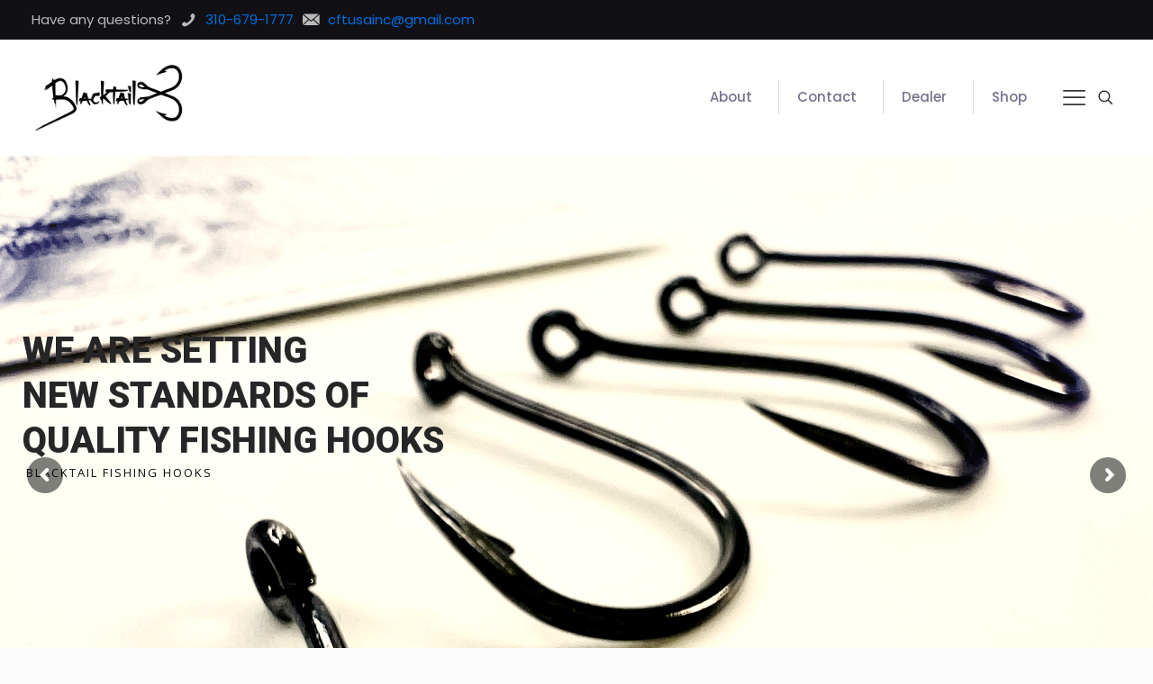

--- FILE ---
content_type: text/html; charset=UTF-8
request_url: https://blacktailfishing.com/?rel=gettingbentwithbo
body_size: 253329
content:
<!DOCTYPE html>
<html dir="ltr" lang="en-US" prefix="og: https://ogp.me/ns#" class="no-js " itemscope itemtype="https://schema.org/WebPage" >

<head>

<meta charset="UTF-8" />
<meta name="description" content="Best fishing hooks in USA"/>
<meta name="keywords" content="fishinghooks"/>
<link rel="alternate" hreflang="en-US" href="https://blacktailfishing.com/?rel=gettingbentwithbo"/>
<script>
  (function(i,s,o,g,r,a,m){i['GoogleAnalyticsObject']=r;i[r]=i[r]||function(){
  (i[r].q=i[r].q||[]).push(arguments)},i[r].l=1*new Date();a=s.createElement(o),
  m=s.getElementsByTagName(o)[0];a.async=1;a.src=g;m.parentNode.insertBefore(a,m)
  })(window,document,'script','//www.google-analytics.com/analytics.js','ga');

  ga('create', 'UA-31305350-1', 'muffingroup.com');
  ga('send', 'pageview');

</script><title>Home | Blacktail Fishing</title>

		<!-- All in One SEO 4.8.7 - aioseo.com -->
	<meta name="robots" content="max-image-preview:large" />
	<link rel="canonical" href="https://blacktailfishing.com/" />
	<meta name="generator" content="All in One SEO (AIOSEO) 4.8.7" />
		<meta property="og:locale" content="en_US" />
		<meta property="og:site_name" content="Blacktail Fishing | Where its Quality Meets Best Price." />
		<meta property="og:type" content="article" />
		<meta property="og:title" content="Home | Blacktail Fishing" />
		<meta property="og:url" content="https://blacktailfishing.com/" />
		<meta property="article:published_time" content="2022-03-04T14:47:33+00:00" />
		<meta property="article:modified_time" content="2025-08-05T17:34:09+00:00" />
		<meta name="twitter:card" content="summary" />
		<meta name="twitter:title" content="Home | Blacktail Fishing" />
		<script type="application/ld+json" class="aioseo-schema">
			{"@context":"https:\/\/schema.org","@graph":[{"@type":"BreadcrumbList","@id":"https:\/\/blacktailfishing.com\/#breadcrumblist","itemListElement":[{"@type":"ListItem","@id":"https:\/\/blacktailfishing.com#listItem","position":1,"name":"Home"}]},{"@type":"Organization","@id":"https:\/\/blacktailfishing.com\/#organization","name":"Blacktail Fishing","description":"Where its Quality Meets Best Price.","url":"https:\/\/blacktailfishing.com\/"},{"@type":"WebPage","@id":"https:\/\/blacktailfishing.com\/#webpage","url":"https:\/\/blacktailfishing.com\/","name":"Home | Blacktail Fishing","inLanguage":"en-US","isPartOf":{"@id":"https:\/\/blacktailfishing.com\/#website"},"breadcrumb":{"@id":"https:\/\/blacktailfishing.com\/#breadcrumblist"},"datePublished":"2022-03-04T14:47:33-08:00","dateModified":"2025-08-05T17:34:09-07:00"},{"@type":"WebSite","@id":"https:\/\/blacktailfishing.com\/#website","url":"https:\/\/blacktailfishing.com\/","name":"Blacktail Fishing","description":"Where its Quality Meets Best Price.","inLanguage":"en-US","publisher":{"@id":"https:\/\/blacktailfishing.com\/#organization"}}]}
		</script>
		<!-- All in One SEO -->

<meta name="format-detection" content="telephone=no">
<meta name="viewport" content="width=device-width, initial-scale=1, maximum-scale=1" />
<meta name="theme-color" content="#ffffff" media="(prefers-color-scheme: light)">
<meta name="theme-color" content="#ffffff" media="(prefers-color-scheme: dark)">
<link rel='dns-prefetch' href='//stats.wp.com' />
<link rel='dns-prefetch' href='//fonts.googleapis.com' />
<link rel="alternate" type="application/rss+xml" title="Blacktail Fishing &raquo; Feed" href="https://blacktailfishing.com/feed/" />
<link rel='stylesheet' id='sbi_styles-css' href='https://blacktailfishing.com/wp-content/plugins/instagram-feed/css/sbi-styles.min.css?ver=6.9.1' type='text/css' media='all' />
<link rel='stylesheet' id='layerslider-css' href='https://blacktailfishing.com/wp-content/plugins/LayerSlider/assets/static/layerslider/css/layerslider.css?ver=7.8.0' type='text/css' media='all' />
<style id='global-styles-inline-css' type='text/css'>
body{--wp--preset--color--black: #000000;--wp--preset--color--cyan-bluish-gray: #abb8c3;--wp--preset--color--white: #ffffff;--wp--preset--color--pale-pink: #f78da7;--wp--preset--color--vivid-red: #cf2e2e;--wp--preset--color--luminous-vivid-orange: #ff6900;--wp--preset--color--luminous-vivid-amber: #fcb900;--wp--preset--color--light-green-cyan: #7bdcb5;--wp--preset--color--vivid-green-cyan: #00d084;--wp--preset--color--pale-cyan-blue: #8ed1fc;--wp--preset--color--vivid-cyan-blue: #0693e3;--wp--preset--color--vivid-purple: #9b51e0;--wp--preset--gradient--vivid-cyan-blue-to-vivid-purple: linear-gradient(135deg,rgba(6,147,227,1) 0%,rgb(155,81,224) 100%);--wp--preset--gradient--light-green-cyan-to-vivid-green-cyan: linear-gradient(135deg,rgb(122,220,180) 0%,rgb(0,208,130) 100%);--wp--preset--gradient--luminous-vivid-amber-to-luminous-vivid-orange: linear-gradient(135deg,rgba(252,185,0,1) 0%,rgba(255,105,0,1) 100%);--wp--preset--gradient--luminous-vivid-orange-to-vivid-red: linear-gradient(135deg,rgba(255,105,0,1) 0%,rgb(207,46,46) 100%);--wp--preset--gradient--very-light-gray-to-cyan-bluish-gray: linear-gradient(135deg,rgb(238,238,238) 0%,rgb(169,184,195) 100%);--wp--preset--gradient--cool-to-warm-spectrum: linear-gradient(135deg,rgb(74,234,220) 0%,rgb(151,120,209) 20%,rgb(207,42,186) 40%,rgb(238,44,130) 60%,rgb(251,105,98) 80%,rgb(254,248,76) 100%);--wp--preset--gradient--blush-light-purple: linear-gradient(135deg,rgb(255,206,236) 0%,rgb(152,150,240) 100%);--wp--preset--gradient--blush-bordeaux: linear-gradient(135deg,rgb(254,205,165) 0%,rgb(254,45,45) 50%,rgb(107,0,62) 100%);--wp--preset--gradient--luminous-dusk: linear-gradient(135deg,rgb(255,203,112) 0%,rgb(199,81,192) 50%,rgb(65,88,208) 100%);--wp--preset--gradient--pale-ocean: linear-gradient(135deg,rgb(255,245,203) 0%,rgb(182,227,212) 50%,rgb(51,167,181) 100%);--wp--preset--gradient--electric-grass: linear-gradient(135deg,rgb(202,248,128) 0%,rgb(113,206,126) 100%);--wp--preset--gradient--midnight: linear-gradient(135deg,rgb(2,3,129) 0%,rgb(40,116,252) 100%);--wp--preset--font-size--small: 13px;--wp--preset--font-size--medium: 20px;--wp--preset--font-size--large: 36px;--wp--preset--font-size--x-large: 42px;--wp--preset--spacing--20: 0.44rem;--wp--preset--spacing--30: 0.67rem;--wp--preset--spacing--40: 1rem;--wp--preset--spacing--50: 1.5rem;--wp--preset--spacing--60: 2.25rem;--wp--preset--spacing--70: 3.38rem;--wp--preset--spacing--80: 5.06rem;--wp--preset--shadow--natural: 6px 6px 9px rgba(0, 0, 0, 0.2);--wp--preset--shadow--deep: 12px 12px 50px rgba(0, 0, 0, 0.4);--wp--preset--shadow--sharp: 6px 6px 0px rgba(0, 0, 0, 0.2);--wp--preset--shadow--outlined: 6px 6px 0px -3px rgba(255, 255, 255, 1), 6px 6px rgba(0, 0, 0, 1);--wp--preset--shadow--crisp: 6px 6px 0px rgba(0, 0, 0, 1);}:where(.is-layout-flex){gap: 0.5em;}:where(.is-layout-grid){gap: 0.5em;}body .is-layout-flow > .alignleft{float: left;margin-inline-start: 0;margin-inline-end: 2em;}body .is-layout-flow > .alignright{float: right;margin-inline-start: 2em;margin-inline-end: 0;}body .is-layout-flow > .aligncenter{margin-left: auto !important;margin-right: auto !important;}body .is-layout-constrained > .alignleft{float: left;margin-inline-start: 0;margin-inline-end: 2em;}body .is-layout-constrained > .alignright{float: right;margin-inline-start: 2em;margin-inline-end: 0;}body .is-layout-constrained > .aligncenter{margin-left: auto !important;margin-right: auto !important;}body .is-layout-constrained > :where(:not(.alignleft):not(.alignright):not(.alignfull)){max-width: var(--wp--style--global--content-size);margin-left: auto !important;margin-right: auto !important;}body .is-layout-constrained > .alignwide{max-width: var(--wp--style--global--wide-size);}body .is-layout-flex{display: flex;}body .is-layout-flex{flex-wrap: wrap;align-items: center;}body .is-layout-flex > *{margin: 0;}body .is-layout-grid{display: grid;}body .is-layout-grid > *{margin: 0;}:where(.wp-block-columns.is-layout-flex){gap: 2em;}:where(.wp-block-columns.is-layout-grid){gap: 2em;}:where(.wp-block-post-template.is-layout-flex){gap: 1.25em;}:where(.wp-block-post-template.is-layout-grid){gap: 1.25em;}.has-black-color{color: var(--wp--preset--color--black) !important;}.has-cyan-bluish-gray-color{color: var(--wp--preset--color--cyan-bluish-gray) !important;}.has-white-color{color: var(--wp--preset--color--white) !important;}.has-pale-pink-color{color: var(--wp--preset--color--pale-pink) !important;}.has-vivid-red-color{color: var(--wp--preset--color--vivid-red) !important;}.has-luminous-vivid-orange-color{color: var(--wp--preset--color--luminous-vivid-orange) !important;}.has-luminous-vivid-amber-color{color: var(--wp--preset--color--luminous-vivid-amber) !important;}.has-light-green-cyan-color{color: var(--wp--preset--color--light-green-cyan) !important;}.has-vivid-green-cyan-color{color: var(--wp--preset--color--vivid-green-cyan) !important;}.has-pale-cyan-blue-color{color: var(--wp--preset--color--pale-cyan-blue) !important;}.has-vivid-cyan-blue-color{color: var(--wp--preset--color--vivid-cyan-blue) !important;}.has-vivid-purple-color{color: var(--wp--preset--color--vivid-purple) !important;}.has-black-background-color{background-color: var(--wp--preset--color--black) !important;}.has-cyan-bluish-gray-background-color{background-color: var(--wp--preset--color--cyan-bluish-gray) !important;}.has-white-background-color{background-color: var(--wp--preset--color--white) !important;}.has-pale-pink-background-color{background-color: var(--wp--preset--color--pale-pink) !important;}.has-vivid-red-background-color{background-color: var(--wp--preset--color--vivid-red) !important;}.has-luminous-vivid-orange-background-color{background-color: var(--wp--preset--color--luminous-vivid-orange) !important;}.has-luminous-vivid-amber-background-color{background-color: var(--wp--preset--color--luminous-vivid-amber) !important;}.has-light-green-cyan-background-color{background-color: var(--wp--preset--color--light-green-cyan) !important;}.has-vivid-green-cyan-background-color{background-color: var(--wp--preset--color--vivid-green-cyan) !important;}.has-pale-cyan-blue-background-color{background-color: var(--wp--preset--color--pale-cyan-blue) !important;}.has-vivid-cyan-blue-background-color{background-color: var(--wp--preset--color--vivid-cyan-blue) !important;}.has-vivid-purple-background-color{background-color: var(--wp--preset--color--vivid-purple) !important;}.has-black-border-color{border-color: var(--wp--preset--color--black) !important;}.has-cyan-bluish-gray-border-color{border-color: var(--wp--preset--color--cyan-bluish-gray) !important;}.has-white-border-color{border-color: var(--wp--preset--color--white) !important;}.has-pale-pink-border-color{border-color: var(--wp--preset--color--pale-pink) !important;}.has-vivid-red-border-color{border-color: var(--wp--preset--color--vivid-red) !important;}.has-luminous-vivid-orange-border-color{border-color: var(--wp--preset--color--luminous-vivid-orange) !important;}.has-luminous-vivid-amber-border-color{border-color: var(--wp--preset--color--luminous-vivid-amber) !important;}.has-light-green-cyan-border-color{border-color: var(--wp--preset--color--light-green-cyan) !important;}.has-vivid-green-cyan-border-color{border-color: var(--wp--preset--color--vivid-green-cyan) !important;}.has-pale-cyan-blue-border-color{border-color: var(--wp--preset--color--pale-cyan-blue) !important;}.has-vivid-cyan-blue-border-color{border-color: var(--wp--preset--color--vivid-cyan-blue) !important;}.has-vivid-purple-border-color{border-color: var(--wp--preset--color--vivid-purple) !important;}.has-vivid-cyan-blue-to-vivid-purple-gradient-background{background: var(--wp--preset--gradient--vivid-cyan-blue-to-vivid-purple) !important;}.has-light-green-cyan-to-vivid-green-cyan-gradient-background{background: var(--wp--preset--gradient--light-green-cyan-to-vivid-green-cyan) !important;}.has-luminous-vivid-amber-to-luminous-vivid-orange-gradient-background{background: var(--wp--preset--gradient--luminous-vivid-amber-to-luminous-vivid-orange) !important;}.has-luminous-vivid-orange-to-vivid-red-gradient-background{background: var(--wp--preset--gradient--luminous-vivid-orange-to-vivid-red) !important;}.has-very-light-gray-to-cyan-bluish-gray-gradient-background{background: var(--wp--preset--gradient--very-light-gray-to-cyan-bluish-gray) !important;}.has-cool-to-warm-spectrum-gradient-background{background: var(--wp--preset--gradient--cool-to-warm-spectrum) !important;}.has-blush-light-purple-gradient-background{background: var(--wp--preset--gradient--blush-light-purple) !important;}.has-blush-bordeaux-gradient-background{background: var(--wp--preset--gradient--blush-bordeaux) !important;}.has-luminous-dusk-gradient-background{background: var(--wp--preset--gradient--luminous-dusk) !important;}.has-pale-ocean-gradient-background{background: var(--wp--preset--gradient--pale-ocean) !important;}.has-electric-grass-gradient-background{background: var(--wp--preset--gradient--electric-grass) !important;}.has-midnight-gradient-background{background: var(--wp--preset--gradient--midnight) !important;}.has-small-font-size{font-size: var(--wp--preset--font-size--small) !important;}.has-medium-font-size{font-size: var(--wp--preset--font-size--medium) !important;}.has-large-font-size{font-size: var(--wp--preset--font-size--large) !important;}.has-x-large-font-size{font-size: var(--wp--preset--font-size--x-large) !important;}
.wp-block-navigation a:where(:not(.wp-element-button)){color: inherit;}
:where(.wp-block-post-template.is-layout-flex){gap: 1.25em;}:where(.wp-block-post-template.is-layout-grid){gap: 1.25em;}
:where(.wp-block-columns.is-layout-flex){gap: 2em;}:where(.wp-block-columns.is-layout-grid){gap: 2em;}
.wp-block-pullquote{font-size: 1.5em;line-height: 1.6;}
</style>
<link rel='stylesheet' id='contact-form-7-css' href='https://blacktailfishing.com/wp-content/plugins/contact-form-7/includes/css/styles.css?ver=5.9.8' type='text/css' media='all' />
<link rel='stylesheet' id='woocommerce-layout-css' href='https://blacktailfishing.com/wp-content/plugins/woocommerce/assets/css/woocommerce-layout.css?ver=8.4.0' type='text/css' media='all' />
<link rel='stylesheet' id='woocommerce-smallscreen-css' href='https://blacktailfishing.com/wp-content/plugins/woocommerce/assets/css/woocommerce-smallscreen.css?ver=8.4.0' type='text/css' media='only screen and (max-width: 768px)' />
<link rel='stylesheet' id='woocommerce-general-css' href='https://blacktailfishing.com/wp-content/plugins/woocommerce/assets/css/woocommerce.css?ver=8.4.0' type='text/css' media='all' />
<style id='woocommerce-inline-inline-css' type='text/css'>
.woocommerce form .form-row .required { visibility: visible; }
</style>
<link rel='stylesheet' id='wpsl-styles-css' href='https://blacktailfishing.com/wp-content/plugins/wp-store-locator/css/styles.min.css?ver=2.2.260' type='text/css' media='all' />
<link rel='stylesheet' id='mfn-be-css' href='https://blacktailfishing.com/wp-content/themes/betheme/css/be.css?ver=27.2.9.3' type='text/css' media='all' />
<link rel='stylesheet' id='mfn-responsive-css' href='https://blacktailfishing.com/wp-content/themes/betheme/css/responsive.css?ver=27.2.9.3' type='text/css' media='all' />
<link rel='stylesheet' id='mfn-fonts-css' href='https://fonts.googleapis.com/css?family=Poppins%3A1%2C300%2C400%2C400italic%2C500%2C600%2C700%2C700italic&#038;display=swap&#038;ver=6.3.7' type='text/css' media='all' />
<link rel='stylesheet' id='mfn-woo-css' href='https://blacktailfishing.com/wp-content/themes/betheme/css/woocommerce.css?ver=27.2.9.3' type='text/css' media='all' />
<style id='mfn-dynamic-inline-css' type='text/css'>
html{background-color:#FCFCFC}#Wrapper,#Content,.mfn-popup .mfn-popup-content,.mfn-off-canvas-sidebar .mfn-off-canvas-content-wrapper,.mfn-cart-holder,.mfn-header-login,#Top_bar .search_wrapper,#Top_bar .top_bar_right .mfn-live-search-box,.column_livesearch .mfn-live-search-wrapper,.column_livesearch .mfn-live-search-box{background-color:#ffffff}.layout-boxed.mfn-bebuilder-header.mfn-ui #Wrapper .mfn-only-sample-content{background-color:#ffffff}body:not(.template-slider) #Header{min-height:0px}body.header-below:not(.template-slider) #Header{padding-top:0px}#Subheader{padding:70px 0}#Footer .widgets_wrapper{padding:70px 0}.has-search-overlay.search-overlay-opened #search-overlay{background-color:rgba(0,0,0,0.6)}body,button,span.date_label,.timeline_items li h3 span,input[type="submit"],input[type="reset"],input[type="button"],input[type="date"],input[type="text"],input[type="password"],input[type="tel"],input[type="email"],textarea,select,.offer_li .title h3,.mfn-menu-item-megamenu{font-family:"Poppins",-apple-system,BlinkMacSystemFont,"Segoe UI",Roboto,Oxygen-Sans,Ubuntu,Cantarell,"Helvetica Neue",sans-serif}#menu > ul > li > a,a.action_button,#overlay-menu ul li a{font-family:"Poppins",-apple-system,BlinkMacSystemFont,"Segoe UI",Roboto,Oxygen-Sans,Ubuntu,Cantarell,"Helvetica Neue",sans-serif}#Subheader .title{font-family:"Poppins",-apple-system,BlinkMacSystemFont,"Segoe UI",Roboto,Oxygen-Sans,Ubuntu,Cantarell,"Helvetica Neue",sans-serif}h1,h2,h3,h4,.text-logo #logo{font-family:"Poppins",-apple-system,BlinkMacSystemFont,"Segoe UI",Roboto,Oxygen-Sans,Ubuntu,Cantarell,"Helvetica Neue",sans-serif}h5,h6{font-family:"Poppins",-apple-system,BlinkMacSystemFont,"Segoe UI",Roboto,Oxygen-Sans,Ubuntu,Cantarell,"Helvetica Neue",sans-serif}blockquote{font-family:"Poppins",-apple-system,BlinkMacSystemFont,"Segoe UI",Roboto,Oxygen-Sans,Ubuntu,Cantarell,"Helvetica Neue",sans-serif}.chart_box .chart .num,.counter .desc_wrapper .number-wrapper,.how_it_works .image .number,.pricing-box .plan-header .price,.quick_fact .number-wrapper,.woocommerce .product div.entry-summary .price{font-family:"Poppins",-apple-system,BlinkMacSystemFont,"Segoe UI",Roboto,Oxygen-Sans,Ubuntu,Cantarell,"Helvetica Neue",sans-serif}body,.mfn-menu-item-megamenu{font-size:15px;line-height:28px;font-weight:400;letter-spacing:0px}.big{font-size:17px;line-height:30px;font-weight:400;letter-spacing:0px}#menu > ul > li > a,a.action_button,#overlay-menu ul li a{font-size:15px;font-weight:500;letter-spacing:0px}#overlay-menu ul li a{line-height:22.5px}#Subheader .title{font-size:50px;line-height:60px;font-weight:400;letter-spacing:0px}h1,.text-logo #logo{font-size:50px;line-height:60px;font-weight:500;letter-spacing:0px}h2{font-size:40px;line-height:50px;font-weight:500;letter-spacing:0px}h3,.woocommerce ul.products li.product h3,.woocommerce #customer_login h2{font-size:30px;line-height:40px;font-weight:400;letter-spacing:0px}h4,.woocommerce .woocommerce-order-details__title,.woocommerce .wc-bacs-bank-details-heading,.woocommerce .woocommerce-customer-details h2{font-size:20px;line-height:30px;font-weight:600;letter-spacing:0px}h5{font-size:18px;line-height:30px;font-weight:400;letter-spacing:0px}h6{font-size:15px;line-height:26px;font-weight:700;letter-spacing:0px}#Intro .intro-title{font-size:70px;line-height:70px;font-weight:400;letter-spacing:0px}@media only screen and (min-width:768px) and (max-width:959px){body,.mfn-menu-item-megamenu{font-size:13px;line-height:24px;font-weight:400;letter-spacing:0px}.big{font-size:14px;line-height:26px;font-weight:400;letter-spacing:0px}#menu > ul > li > a,a.action_button,#overlay-menu ul li a{font-size:13px;font-weight:500;letter-spacing:0px}#overlay-menu ul li a{line-height:19.5px}#Subheader .title{font-size:43px;line-height:51px;font-weight:400;letter-spacing:0px}h1,.text-logo #logo{font-size:43px;line-height:51px;font-weight:500;letter-spacing:0px}h2{font-size:34px;line-height:43px;font-weight:500;letter-spacing:0px}h3,.woocommerce ul.products li.product h3,.woocommerce #customer_login h2{font-size:26px;line-height:34px;font-weight:400;letter-spacing:0px}h4,.woocommerce .woocommerce-order-details__title,.woocommerce .wc-bacs-bank-details-heading,.woocommerce .woocommerce-customer-details h2{font-size:17px;line-height:26px;font-weight:600;letter-spacing:0px}h5{font-size:15px;line-height:26px;font-weight:400;letter-spacing:0px}h6{font-size:13px;line-height:22px;font-weight:700;letter-spacing:0px}#Intro .intro-title{font-size:60px;line-height:60px;font-weight:400;letter-spacing:0px}blockquote{font-size:15px}.chart_box .chart .num{font-size:45px;line-height:45px}.counter .desc_wrapper .number-wrapper{font-size:45px;line-height:45px}.counter .desc_wrapper .title{font-size:14px;line-height:18px}.faq .question .title{font-size:14px}.fancy_heading .title{font-size:38px;line-height:38px}.offer .offer_li .desc_wrapper .title h3{font-size:32px;line-height:32px}.offer_thumb_ul li.offer_thumb_li .desc_wrapper .title h3{font-size:32px;line-height:32px}.pricing-box .plan-header h2{font-size:27px;line-height:27px}.pricing-box .plan-header .price > span{font-size:40px;line-height:40px}.pricing-box .plan-header .price sup.currency{font-size:18px;line-height:18px}.pricing-box .plan-header .price sup.period{font-size:14px;line-height:14px}.quick_fact .number-wrapper{font-size:80px;line-height:80px}.trailer_box .desc h2{font-size:27px;line-height:27px}.widget > h3{font-size:17px;line-height:20px}}@media only screen and (min-width:480px) and (max-width:767px){body,.mfn-menu-item-megamenu{font-size:13px;line-height:21px;font-weight:400;letter-spacing:0px}.big{font-size:13px;line-height:23px;font-weight:400;letter-spacing:0px}#menu > ul > li > a,a.action_button,#overlay-menu ul li a{font-size:13px;font-weight:500;letter-spacing:0px}#overlay-menu ul li a{line-height:19.5px}#Subheader .title{font-size:38px;line-height:45px;font-weight:400;letter-spacing:0px}h1,.text-logo #logo{font-size:38px;line-height:45px;font-weight:500;letter-spacing:0px}h2{font-size:30px;line-height:38px;font-weight:500;letter-spacing:0px}h3,.woocommerce ul.products li.product h3,.woocommerce #customer_login h2{font-size:23px;line-height:30px;font-weight:400;letter-spacing:0px}h4,.woocommerce .woocommerce-order-details__title,.woocommerce .wc-bacs-bank-details-heading,.woocommerce .woocommerce-customer-details h2{font-size:15px;line-height:23px;font-weight:600;letter-spacing:0px}h5{font-size:14px;line-height:23px;font-weight:400;letter-spacing:0px}h6{font-size:13px;line-height:20px;font-weight:700;letter-spacing:0px}#Intro .intro-title{font-size:53px;line-height:53px;font-weight:400;letter-spacing:0px}blockquote{font-size:14px}.chart_box .chart .num{font-size:40px;line-height:40px}.counter .desc_wrapper .number-wrapper{font-size:40px;line-height:40px}.counter .desc_wrapper .title{font-size:13px;line-height:16px}.faq .question .title{font-size:13px}.fancy_heading .title{font-size:34px;line-height:34px}.offer .offer_li .desc_wrapper .title h3{font-size:28px;line-height:28px}.offer_thumb_ul li.offer_thumb_li .desc_wrapper .title h3{font-size:28px;line-height:28px}.pricing-box .plan-header h2{font-size:24px;line-height:24px}.pricing-box .plan-header .price > span{font-size:34px;line-height:34px}.pricing-box .plan-header .price sup.currency{font-size:16px;line-height:16px}.pricing-box .plan-header .price sup.period{font-size:13px;line-height:13px}.quick_fact .number-wrapper{font-size:70px;line-height:70px}.trailer_box .desc h2{font-size:24px;line-height:24px}.widget > h3{font-size:16px;line-height:19px}}@media only screen and (max-width:479px){body,.mfn-menu-item-megamenu{font-size:13px;line-height:19px;font-weight:400;letter-spacing:0px}.big{font-size:13px;line-height:19px;font-weight:400;letter-spacing:0px}#menu > ul > li > a,a.action_button,#overlay-menu ul li a{font-size:13px;font-weight:500;letter-spacing:0px}#overlay-menu ul li a{line-height:19.5px}#Subheader .title{font-size:30px;line-height:36px;font-weight:400;letter-spacing:0px}h1,.text-logo #logo{font-size:30px;line-height:36px;font-weight:500;letter-spacing:0px}h2{font-size:24px;line-height:30px;font-weight:500;letter-spacing:0px}h3,.woocommerce ul.products li.product h3,.woocommerce #customer_login h2{font-size:18px;line-height:24px;font-weight:400;letter-spacing:0px}h4,.woocommerce .woocommerce-order-details__title,.woocommerce .wc-bacs-bank-details-heading,.woocommerce .woocommerce-customer-details h2{font-size:13px;line-height:19px;font-weight:600;letter-spacing:0px}h5{font-size:13px;line-height:19px;font-weight:400;letter-spacing:0px}h6{font-size:13px;line-height:19px;font-weight:700;letter-spacing:0px}#Intro .intro-title{font-size:42px;line-height:42px;font-weight:400;letter-spacing:0px}blockquote{font-size:13px}.chart_box .chart .num{font-size:35px;line-height:35px}.counter .desc_wrapper .number-wrapper{font-size:35px;line-height:35px}.counter .desc_wrapper .title{font-size:13px;line-height:26px}.faq .question .title{font-size:13px}.fancy_heading .title{font-size:30px;line-height:30px}.offer .offer_li .desc_wrapper .title h3{font-size:26px;line-height:26px}.offer_thumb_ul li.offer_thumb_li .desc_wrapper .title h3{font-size:26px;line-height:26px}.pricing-box .plan-header h2{font-size:21px;line-height:21px}.pricing-box .plan-header .price > span{font-size:32px;line-height:32px}.pricing-box .plan-header .price sup.currency{font-size:14px;line-height:14px}.pricing-box .plan-header .price sup.period{font-size:13px;line-height:13px}.quick_fact .number-wrapper{font-size:60px;line-height:60px}.trailer_box .desc h2{font-size:21px;line-height:21px}.widget > h3{font-size:15px;line-height:18px}}.with_aside .sidebar.columns{width:20%}.with_aside .sections_group{width:80%}.aside_both .sidebar.columns{width:15%}.aside_both .sidebar.sidebar-1{margin-left:-85%}.aside_both .sections_group{width:70%;margin-left:15%}@media only screen and (min-width:1240px){#Wrapper,.with_aside .content_wrapper{max-width:1240px}body.layout-boxed.mfn-header-scrolled .mfn-header-tmpl.mfn-sticky-layout-width{max-width:1240px;left:0;right:0;margin-left:auto;margin-right:auto}body.layout-boxed:not(.mfn-header-scrolled) .mfn-header-tmpl.mfn-header-layout-width,body.layout-boxed .mfn-header-tmpl.mfn-header-layout-width:not(.mfn-hasSticky){max-width:1240px;left:0;right:0;margin-left:auto;margin-right:auto}body.layout-boxed.mfn-bebuilder-header.mfn-ui .mfn-only-sample-content{max-width:1240px;margin-left:auto;margin-right:auto}.section_wrapper,.container{max-width:1220px}.layout-boxed.header-boxed #Top_bar.is-sticky{max-width:1240px}}@media only screen and (max-width:767px){.content_wrapper .section_wrapper,.container,.four.columns .widget-area{max-width:550px !important}}  .button-default .button,.button-flat .button,.button-round .button{background-color:#f7f7f7;color:#747474}.button-stroke .button{border-color:#f7f7f7;color:#747474}.button-stroke .button:hover{background-color:#f7f7f7;color:#fff}.button-default .button_theme,.button-default button,.button-default input[type="button"],.button-default input[type="reset"],.button-default input[type="submit"],.button-flat .button_theme,.button-flat button,.button-flat input[type="button"],.button-flat input[type="reset"],.button-flat input[type="submit"],.button-round .button_theme,.button-round button,.button-round input[type="button"],.button-round input[type="reset"],.button-round input[type="submit"],.woocommerce #respond input#submit,.woocommerce a.button:not(.default),.woocommerce button.button,.woocommerce input.button,.woocommerce #respond input#submit:hover,.woocommerce a.button:hover,.woocommerce button.button:hover,.woocommerce input.button:hover{color:#ffffff}.button-default #respond input#submit.alt.disabled,.button-default #respond input#submit.alt.disabled:hover,.button-default #respond input#submit.alt:disabled,.button-default #respond input#submit.alt:disabled:hover,.button-default #respond input#submit.alt:disabled[disabled],.button-default #respond input#submit.alt:disabled[disabled]:hover,.button-default a.button.alt.disabled,.button-default a.button.alt.disabled:hover,.button-default a.button.alt:disabled,.button-default a.button.alt:disabled:hover,.button-default a.button.alt:disabled[disabled],.button-default a.button.alt:disabled[disabled]:hover,.button-default button.button.alt.disabled,.button-default button.button.alt.disabled:hover,.button-default button.button.alt:disabled,.button-default button.button.alt:disabled:hover,.button-default button.button.alt:disabled[disabled],.button-default button.button.alt:disabled[disabled]:hover,.button-default input.button.alt.disabled,.button-default input.button.alt.disabled:hover,.button-default input.button.alt:disabled,.button-default input.button.alt:disabled:hover,.button-default input.button.alt:disabled[disabled],.button-default input.button.alt:disabled[disabled]:hover,.button-default #respond input#submit.alt,.button-default a.button.alt,.button-default button.button.alt,.button-default input.button.alt,.button-default #respond input#submit.alt:hover,.button-default a.button.alt:hover,.button-default button.button.alt:hover,.button-default input.button.alt:hover,.button-flat #respond input#submit.alt.disabled,.button-flat #respond input#submit.alt.disabled:hover,.button-flat #respond input#submit.alt:disabled,.button-flat #respond input#submit.alt:disabled:hover,.button-flat #respond input#submit.alt:disabled[disabled],.button-flat #respond input#submit.alt:disabled[disabled]:hover,.button-flat a.button.alt.disabled,.button-flat a.button.alt.disabled:hover,.button-flat a.button.alt:disabled,.button-flat a.button.alt:disabled:hover,.button-flat a.button.alt:disabled[disabled],.button-flat a.button.alt:disabled[disabled]:hover,.button-flat button.button.alt.disabled,.button-flat button.button.alt.disabled:hover,.button-flat button.button.alt:disabled,.button-flat button.button.alt:disabled:hover,.button-flat button.button.alt:disabled[disabled],.button-flat button.button.alt:disabled[disabled]:hover,.button-flat input.button.alt.disabled,.button-flat input.button.alt.disabled:hover,.button-flat input.button.alt:disabled,.button-flat input.button.alt:disabled:hover,.button-flat input.button.alt:disabled[disabled],.button-flat input.button.alt:disabled[disabled]:hover,.button-flat #respond input#submit.alt,.button-flat a.button.alt,.button-flat button.button.alt,.button-flat input.button.alt,.button-flat #respond input#submit.alt:hover,.button-flat a.button.alt:hover,.button-flat button.button.alt:hover,.button-flat input.button.alt:hover,.button-round #respond input#submit.alt.disabled,.button-round #respond input#submit.alt.disabled:hover,.button-round #respond input#submit.alt:disabled,.button-round #respond input#submit.alt:disabled:hover,.button-round #respond input#submit.alt:disabled[disabled],.button-round #respond input#submit.alt:disabled[disabled]:hover,.button-round a.button.alt.disabled,.button-round a.button.alt.disabled:hover,.button-round a.button.alt:disabled,.button-round a.button.alt:disabled:hover,.button-round a.button.alt:disabled[disabled],.button-round a.button.alt:disabled[disabled]:hover,.button-round button.button.alt.disabled,.button-round button.button.alt.disabled:hover,.button-round button.button.alt:disabled,.button-round button.button.alt:disabled:hover,.button-round button.button.alt:disabled[disabled],.button-round button.button.alt:disabled[disabled]:hover,.button-round input.button.alt.disabled,.button-round input.button.alt.disabled:hover,.button-round input.button.alt:disabled,.button-round input.button.alt:disabled:hover,.button-round input.button.alt:disabled[disabled],.button-round input.button.alt:disabled[disabled]:hover,.button-round #respond input#submit.alt,.button-round a.button.alt,.button-round button.button.alt,.button-round input.button.alt,.button-round #respond input#submit.alt:hover,.button-round a.button.alt:hover,.button-round button.button.alt:hover,.button-round input.button.alt:hover{background-color:#0089F7;color:#ffffff}.button-stroke.woocommerce a.button:not(.default),.button-stroke .woocommerce a.button:not(.default),.button-stroke #respond input#submit.alt.disabled,.button-stroke #respond input#submit.alt.disabled:hover,.button-stroke #respond input#submit.alt:disabled,.button-stroke #respond input#submit.alt:disabled:hover,.button-stroke #respond input#submit.alt:disabled[disabled],.button-stroke #respond input#submit.alt:disabled[disabled]:hover,.button-stroke a.button.alt.disabled,.button-stroke a.button.alt.disabled:hover,.button-stroke a.button.alt:disabled,.button-stroke a.button.alt:disabled:hover,.button-stroke a.button.alt:disabled[disabled],.button-stroke a.button.alt:disabled[disabled]:hover,.button-stroke button.button.alt.disabled,.button-stroke button.button.alt.disabled:hover,.button-stroke button.button.alt:disabled,.button-stroke button.button.alt:disabled:hover,.button-stroke button.button.alt:disabled[disabled],.button-stroke button.button.alt:disabled[disabled]:hover,.button-stroke input.button.alt.disabled,.button-stroke input.button.alt.disabled:hover,.button-stroke input.button.alt:disabled,.button-stroke input.button.alt:disabled:hover,.button-stroke input.button.alt:disabled[disabled],.button-stroke input.button.alt:disabled[disabled]:hover,.button-stroke #respond input#submit.alt,.button-stroke a.button.alt,.button-stroke button.button.alt,.button-stroke input.button.alt{border-color:#0089F7;background:none;color:#0089F7}.button-stroke.woocommerce a.button:not(.default):hover,.button-stroke .woocommerce a.button:not(.default):hover,.button-stroke #respond input#submit.alt:hover,.button-stroke a.button.alt:hover,.button-stroke button.button.alt:hover,.button-stroke input.button.alt:hover,.button-stroke a.action_button:hover{background-color:#0089F7;color:#ffffff}.action_button,.action_button:hover{background-color:#0089f7;color:#ffffff}.button-stroke a.action_button{border-color:#0089f7}.footer_button{color:#65666C!important;background-color:transparent;box-shadow:none!important}.footer_button:after{display:none!important}.button-custom.woocommerce .button,.button-custom .button,.button-custom .action_button,.button-custom .footer_button,.button-custom button,.button-custom button.button,.button-custom input[type="button"],.button-custom input[type="reset"],.button-custom input[type="submit"],.button-custom .woocommerce #respond input#submit,.button-custom .woocommerce a.button,.button-custom .woocommerce button.button,.button-custom .woocommerce input.button,.button-custom:where(body:not(.woocommerce-block-theme-has-button-styles)) .woocommerce button.button:disabled[disabled]{font-family:Roboto;font-size:14px;line-height:14px;font-weight:400;letter-spacing:0px;padding:12px 20px 12px 20px;border-width:0px;border-radius:0px}body.button-custom .button{color:#626262;background-color:#dbdddf;border-color:transparent}body.button-custom .button:hover{color:#626262;background-color:#d3d3d3;border-color:transparent}body .button-custom .button_theme,body.button-custom .button_theme,.button-custom button,.button-custom input[type="button"],.button-custom input[type="reset"],.button-custom input[type="submit"],.button-custom .woocommerce #respond input#submit,body.button-custom.woocommerce a.button:not(.default),.button-custom .woocommerce button.button,.button-custom .woocommerce input.button,.button-custom .woocommerce a.button_theme:not(.default){color:#ffffff;background-color:#0095eb;border-color:transparent;box-shadow:unset}body .button-custom .button_theme:hover,body.button-custom .button_theme:hover,.button-custom button:hover,.button-custom input[type="button"]:hover,.button-custom input[type="reset"]:hover,.button-custom input[type="submit"]:hover,.button-custom .woocommerce #respond input#submit:hover,body.button-custom.woocommerce a.button:not(.default):hover,.button-custom .woocommerce button.button:hover,.button-custom .woocommerce input.button:hover,.button-custom .woocommerce a.button_theme:not(.default):hover{color:#ffffff;background-color:#007cc3;border-color:transparent}body.button-custom .action_button{color:#626262;background-color:#dbdddf;border-color:transparent;box-shadow:unset}body.button-custom .action_button:hover{color:#626262;background-color:#d3d3d3;border-color:transparent}.button-custom #respond input#submit.alt.disabled,.button-custom #respond input#submit.alt.disabled:hover,.button-custom #respond input#submit.alt:disabled,.button-custom #respond input#submit.alt:disabled:hover,.button-custom #respond input#submit.alt:disabled[disabled],.button-custom #respond input#submit.alt:disabled[disabled]:hover,.button-custom a.button.alt.disabled,.button-custom a.button.alt.disabled:hover,.button-custom a.button.alt:disabled,.button-custom a.button.alt:disabled:hover,.button-custom a.button.alt:disabled[disabled],.button-custom a.button.alt:disabled[disabled]:hover,.button-custom button.button.alt.disabled,.button-custom button.button.alt.disabled:hover,.button-custom button.button.alt:disabled,.button-custom button.button.alt:disabled:hover,.button-custom button.button.alt:disabled[disabled],.button-custom button.button.alt:disabled[disabled]:hover,.button-custom input.button.alt.disabled,.button-custom input.button.alt.disabled:hover,.button-custom input.button.alt:disabled,.button-custom input.button.alt:disabled:hover,.button-custom input.button.alt:disabled[disabled],.button-custom input.button.alt:disabled[disabled]:hover,.button-custom #respond input#submit.alt,.button-custom a.button.alt,.button-custom button.button.alt,.button-custom input.button.alt{line-height:14px;padding:12px 20px 12px 20px;color:#ffffff;background-color:#0095eb;font-family:Roboto;font-size:14px;font-weight:400;letter-spacing:0px;border-width:0px;border-radius:0px}.button-custom #respond input#submit.alt:hover,.button-custom a.button.alt:hover,.button-custom button.button.alt:hover,.button-custom input.button.alt:hover,.button-custom a.action_button:hover{color:#ffffff;background-color:#007cc3}#Top_bar #logo,.header-fixed #Top_bar #logo,.header-plain #Top_bar #logo,.header-transparent #Top_bar #logo{height:60px;line-height:60px;padding:15px 0}.logo-overflow #Top_bar:not(.is-sticky) .logo{height:90px}#Top_bar .menu > li > a{padding:15px 0}.menu-highlight:not(.header-creative) #Top_bar .menu > li > a{margin:20px 0}.header-plain:not(.menu-highlight) #Top_bar .menu > li > a span:not(.description){line-height:90px}.header-fixed #Top_bar .menu > li > a{padding:30px 0}@media only screen and (max-width:767px){.mobile-header-mini #Top_bar #logo{height:50px!important;line-height:50px!important;margin:5px 0}}#Top_bar #logo img.svg{width:100px}.image_frame,.wp-caption{border-width:0px}.alert{border-radius:0px}#Top_bar .top_bar_right .top-bar-right-input input{width:200px}.mfn-live-search-box .mfn-live-search-list{max-height:300px}#Side_slide{right:-250px;width:250px}#Side_slide.left{left:-250px}.blog-teaser li .desc-wrapper .desc{background-position-y:-1px}@media only screen and ( max-width:767px ){#Subheader{padding:20px}}@media only screen and (min-width:1240px){body:not(.header-simple) #Top_bar #menu{display:block!important}.tr-menu #Top_bar #menu{background:none!important}#Top_bar .menu > li > ul.mfn-megamenu > li{float:left}#Top_bar .menu > li > ul.mfn-megamenu > li.mfn-megamenu-cols-1{width:100%}#Top_bar .menu > li > ul.mfn-megamenu > li.mfn-megamenu-cols-2{width:50%}#Top_bar .menu > li > ul.mfn-megamenu > li.mfn-megamenu-cols-3{width:33.33%}#Top_bar .menu > li > ul.mfn-megamenu > li.mfn-megamenu-cols-4{width:25%}#Top_bar .menu > li > ul.mfn-megamenu > li.mfn-megamenu-cols-5{width:20%}#Top_bar .menu > li > ul.mfn-megamenu > li.mfn-megamenu-cols-6{width:16.66%}#Top_bar .menu > li > ul.mfn-megamenu > li > ul{display:block!important;position:inherit;left:auto;top:auto;border-width:0 1px 0 0}#Top_bar .menu > li > ul.mfn-megamenu > li:last-child > ul{border:0}#Top_bar .menu > li > ul.mfn-megamenu > li > ul li{width:auto}#Top_bar .menu > li > ul.mfn-megamenu a.mfn-megamenu-title{text-transform:uppercase;font-weight:400;background:none}#Top_bar .menu > li > ul.mfn-megamenu a .menu-arrow{display:none}.menuo-right #Top_bar .menu > li > ul.mfn-megamenu{left:0;width:98%!important;margin:0 1%;padding:20px 0}.menuo-right #Top_bar .menu > li > ul.mfn-megamenu-bg{box-sizing:border-box}#Top_bar .menu > li > ul.mfn-megamenu-bg{padding:20px 166px 20px 20px;background-repeat:no-repeat;background-position:right bottom}.rtl #Top_bar .menu > li > ul.mfn-megamenu-bg{padding-left:166px;padding-right:20px;background-position:left bottom}#Top_bar .menu > li > ul.mfn-megamenu-bg > li{background:none}#Top_bar .menu > li > ul.mfn-megamenu-bg > li a{border:none}#Top_bar .menu > li > ul.mfn-megamenu-bg > li > ul{background:none!important;-webkit-box-shadow:0 0 0 0;-moz-box-shadow:0 0 0 0;box-shadow:0 0 0 0}.mm-vertical #Top_bar .container{position:relative}.mm-vertical #Top_bar .top_bar_left{position:static}.mm-vertical #Top_bar .menu > li ul{box-shadow:0 0 0 0 transparent!important;background-image:none}.mm-vertical #Top_bar .menu > li > ul.mfn-megamenu{padding:20px 0}.mm-vertical.header-plain #Top_bar .menu > li > ul.mfn-megamenu{width:100%!important;margin:0}.mm-vertical #Top_bar .menu > li > ul.mfn-megamenu > li{display:table-cell;float:none!important;width:10%;padding:0 15px;border-right:1px solid rgba(0,0,0,0.05)}.mm-vertical #Top_bar .menu > li > ul.mfn-megamenu > li:last-child{border-right-width:0}.mm-vertical #Top_bar .menu > li > ul.mfn-megamenu > li.hide-border{border-right-width:0}.mm-vertical #Top_bar .menu > li > ul.mfn-megamenu > li a{border-bottom-width:0;padding:9px 15px;line-height:120%}.mm-vertical #Top_bar .menu > li > ul.mfn-megamenu a.mfn-megamenu-title{font-weight:700}.rtl .mm-vertical #Top_bar .menu > li > ul.mfn-megamenu > li:first-child{border-right-width:0}.rtl .mm-vertical #Top_bar .menu > li > ul.mfn-megamenu > li:last-child{border-right-width:1px}body.header-shop #Top_bar #menu{display:flex!important}.header-shop #Top_bar.is-sticky .top_bar_row_second{display:none}.header-plain:not(.menuo-right) #Header .top_bar_left{width:auto!important}.header-stack.header-center #Top_bar #menu{display:inline-block!important}.header-simple #Top_bar #menu{display:none;height:auto;width:300px;bottom:auto;top:100%;right:1px;position:absolute;margin:0}.header-simple #Header a.responsive-menu-toggle{display:block;right:10px}.header-simple #Top_bar #menu > ul{width:100%;float:left}.header-simple #Top_bar #menu ul li{width:100%;padding-bottom:0;border-right:0;position:relative}.header-simple #Top_bar #menu ul li a{padding:0 20px;margin:0;display:block;height:auto;line-height:normal;border:none}.header-simple #Top_bar #menu ul li a:not(.menu-toggle):after{display:none}.header-simple #Top_bar #menu ul li a span{border:none;line-height:44px;display:inline;padding:0}.header-simple #Top_bar #menu ul li.submenu .menu-toggle{display:block;position:absolute;right:0;top:0;width:44px;height:44px;line-height:44px;font-size:30px;font-weight:300;text-align:center;cursor:pointer;color:#444;opacity:0.33;transform:unset}.header-simple #Top_bar #menu ul li.submenu .menu-toggle:after{content:"+";position:static}.header-simple #Top_bar #menu ul li.hover > .menu-toggle:after{content:"-"}.header-simple #Top_bar #menu ul li.hover a{border-bottom:0}.header-simple #Top_bar #menu ul.mfn-megamenu li .menu-toggle{display:none}.header-simple #Top_bar #menu ul li ul{position:relative!important;left:0!important;top:0;padding:0;margin:0!important;width:auto!important;background-image:none}.header-simple #Top_bar #menu ul li ul li{width:100%!important;display:block;padding:0}.header-simple #Top_bar #menu ul li ul li a{padding:0 20px 0 30px}.header-simple #Top_bar #menu ul li ul li a .menu-arrow{display:none}.header-simple #Top_bar #menu ul li ul li a span{padding:0}.header-simple #Top_bar #menu ul li ul li a span:after{display:none!important}.header-simple #Top_bar .menu > li > ul.mfn-megamenu a.mfn-megamenu-title{text-transform:uppercase;font-weight:400}.header-simple #Top_bar .menu > li > ul.mfn-megamenu > li > ul{display:block!important;position:inherit;left:auto;top:auto}.header-simple #Top_bar #menu ul li ul li ul{border-left:0!important;padding:0;top:0}.header-simple #Top_bar #menu ul li ul li ul li a{padding:0 20px 0 40px}.rtl.header-simple #Top_bar #menu{left:1px;right:auto}.rtl.header-simple #Top_bar a.responsive-menu-toggle{left:10px;right:auto}.rtl.header-simple #Top_bar #menu ul li.submenu .menu-toggle{left:0;right:auto}.rtl.header-simple #Top_bar #menu ul li ul{left:auto!important;right:0!important}.rtl.header-simple #Top_bar #menu ul li ul li a{padding:0 30px 0 20px}.rtl.header-simple #Top_bar #menu ul li ul li ul li a{padding:0 40px 0 20px}.menu-highlight #Top_bar .menu > li{margin:0 2px}.menu-highlight:not(.header-creative) #Top_bar .menu > li > a{padding:0;-webkit-border-radius:5px;border-radius:5px}.menu-highlight #Top_bar .menu > li > a:after{display:none}.menu-highlight #Top_bar .menu > li > a span:not(.description){line-height:50px}.menu-highlight #Top_bar .menu > li > a span.description{display:none}.menu-highlight.header-stack #Top_bar .menu > li > a{margin:10px 0!important}.menu-highlight.header-stack #Top_bar .menu > li > a span:not(.description){line-height:40px}.menu-highlight.header-simple #Top_bar #menu ul li,.menu-highlight.header-creative #Top_bar #menu ul li{margin:0}.menu-highlight.header-simple #Top_bar #menu ul li > a,.menu-highlight.header-creative #Top_bar #menu ul li > a{-webkit-border-radius:0;border-radius:0}.menu-highlight:not(.header-fixed):not(.header-simple) #Top_bar.is-sticky .menu > li > a{margin:10px 0!important;padding:5px 0!important}.menu-highlight:not(.header-fixed):not(.header-simple) #Top_bar.is-sticky .menu > li > a span{line-height:30px!important}.header-modern.menu-highlight.menuo-right .menu_wrapper{margin-right:20px}.menu-line-below #Top_bar .menu > li > a:not(.menu-toggle):after{top:auto;bottom:-4px}.menu-line-below #Top_bar.is-sticky .menu > li > a:not(.menu-toggle):after{top:auto;bottom:-4px}.menu-line-below-80 #Top_bar:not(.is-sticky) .menu > li > a:not(.menu-toggle):after{height:4px;left:10%;top:50%;margin-top:20px;width:80%}.menu-line-below-80-1 #Top_bar:not(.is-sticky) .menu > li > a:not(.menu-toggle):after{height:1px;left:10%;top:50%;margin-top:20px;width:80%}.menu-link-color #Top_bar .menu > li > a:not(.menu-toggle):after{display:none!important}.menu-arrow-top #Top_bar .menu > li > a:after{background:none repeat scroll 0 0 rgba(0,0,0,0)!important;border-color:#ccc transparent transparent;border-style:solid;border-width:7px 7px 0;display:block;height:0;left:50%;margin-left:-7px;top:0!important;width:0}.menu-arrow-top #Top_bar.is-sticky .menu > li > a:after{top:0!important}.menu-arrow-bottom #Top_bar .menu > li > a:after{background:none!important;border-color:transparent transparent #ccc;border-style:solid;border-width:0 7px 7px;display:block;height:0;left:50%;margin-left:-7px;top:auto;bottom:0;width:0}.menu-arrow-bottom #Top_bar.is-sticky .menu > li > a:after{top:auto;bottom:0}.menuo-no-borders #Top_bar .menu > li > a span{border-width:0!important}.menuo-no-borders #Header_creative #Top_bar .menu > li > a span{border-bottom-width:0}.menuo-no-borders.header-plain #Top_bar a#header_cart,.menuo-no-borders.header-plain #Top_bar a#search_button,.menuo-no-borders.header-plain #Top_bar .wpml-languages,.menuo-no-borders.header-plain #Top_bar a.action_button{border-width:0}.menuo-right #Top_bar .menu_wrapper{float:right}.menuo-right.header-stack:not(.header-center) #Top_bar .menu_wrapper{margin-right:150px}body.header-creative{padding-left:50px}body.header-creative.header-open{padding-left:250px}body.error404,body.under-construction,body.template-blank,body.under-construction.header-rtl.header-creative.header-open{padding-left:0!important;padding-right:0!important}.header-creative.footer-fixed #Footer,.header-creative.footer-sliding #Footer,.header-creative.footer-stick #Footer.is-sticky{box-sizing:border-box;padding-left:50px}.header-open.footer-fixed #Footer,.header-open.footer-sliding #Footer,.header-creative.footer-stick #Footer.is-sticky{padding-left:250px}.header-rtl.header-creative.footer-fixed #Footer,.header-rtl.header-creative.footer-sliding #Footer,.header-rtl.header-creative.footer-stick #Footer.is-sticky{padding-left:0;padding-right:50px}.header-rtl.header-open.footer-fixed #Footer,.header-rtl.header-open.footer-sliding #Footer,.header-rtl.header-creative.footer-stick #Footer.is-sticky{padding-right:250px}#Header_creative{background-color:#fff;position:fixed;width:250px;height:100%;left:-200px;top:0;z-index:9002;-webkit-box-shadow:2px 0 4px 2px rgba(0,0,0,.15);box-shadow:2px 0 4px 2px rgba(0,0,0,.15)}#Header_creative .container{width:100%}#Header_creative .creative-wrapper{opacity:0;margin-right:50px}#Header_creative a.creative-menu-toggle{display:block;width:34px;height:34px;line-height:34px;font-size:22px;text-align:center;position:absolute;top:10px;right:8px;border-radius:3px}.admin-bar #Header_creative a.creative-menu-toggle{top:42px}#Header_creative #Top_bar{position:static;width:100%}#Header_creative #Top_bar .top_bar_left{width:100%!important;float:none}#Header_creative #Top_bar .logo{float:none;text-align:center;margin:15px 0}#Header_creative #Top_bar #menu{background-color:transparent}#Header_creative #Top_bar .menu_wrapper{float:none;margin:0 0 30px}#Header_creative #Top_bar .menu > li{width:100%;float:none;position:relative}#Header_creative #Top_bar .menu > li > a{padding:0;text-align:center}#Header_creative #Top_bar .menu > li > a:after{display:none}#Header_creative #Top_bar .menu > li > a span{border-right:0;border-bottom-width:1px;line-height:38px}#Header_creative #Top_bar .menu li ul{left:100%;right:auto;top:0;box-shadow:2px 2px 2px 0 rgba(0,0,0,0.03);-webkit-box-shadow:2px 2px 2px 0 rgba(0,0,0,0.03)}#Header_creative #Top_bar .menu > li > ul.mfn-megamenu{margin:0;width:700px!important}#Header_creative #Top_bar .menu > li > ul.mfn-megamenu > li > ul{left:0}#Header_creative #Top_bar .menu li ul li a{padding-top:9px;padding-bottom:8px}#Header_creative #Top_bar .menu li ul li ul{top:0}#Header_creative #Top_bar .menu > li > a span.description{display:block;font-size:13px;line-height:28px!important;clear:both}.menuo-arrows #Top_bar .menu > li.submenu > a > span:after{content:unset!important}#Header_creative #Top_bar .top_bar_right{width:100%!important;float:left;height:auto;margin-bottom:35px;text-align:center;padding:0 20px;top:0;-webkit-box-sizing:border-box;-moz-box-sizing:border-box;box-sizing:border-box}#Header_creative #Top_bar .top_bar_right:before{content:none}#Header_creative #Top_bar .top_bar_right .top_bar_right_wrapper{flex-wrap:wrap;justify-content:center}#Header_creative #Top_bar .top_bar_right .top-bar-right-icon,#Header_creative #Top_bar .top_bar_right .wpml-languages,#Header_creative #Top_bar .top_bar_right .top-bar-right-button,#Header_creative #Top_bar .top_bar_right .top-bar-right-input{min-height:30px;margin:5px}#Header_creative #Top_bar .search_wrapper{left:100%;top:auto}#Header_creative #Top_bar .banner_wrapper{display:block;text-align:center}#Header_creative #Top_bar .banner_wrapper img{max-width:100%;height:auto;display:inline-block}#Header_creative #Action_bar{display:none;position:absolute;bottom:0;top:auto;clear:both;padding:0 20px;box-sizing:border-box}#Header_creative #Action_bar .contact_details{width:100%;text-align:center;margin-bottom:20px}#Header_creative #Action_bar .contact_details li{padding:0}#Header_creative #Action_bar .social{float:none;text-align:center;padding:5px 0 15px}#Header_creative #Action_bar .social li{margin-bottom:2px}#Header_creative #Action_bar .social-menu{float:none;text-align:center}#Header_creative #Action_bar .social-menu li{border-color:rgba(0,0,0,.1)}#Header_creative .social li a{color:rgba(0,0,0,.5)}#Header_creative .social li a:hover{color:#000}#Header_creative .creative-social{position:absolute;bottom:10px;right:0;width:50px}#Header_creative .creative-social li{display:block;float:none;width:100%;text-align:center;margin-bottom:5px}.header-creative .fixed-nav.fixed-nav-prev{margin-left:50px}.header-creative.header-open .fixed-nav.fixed-nav-prev{margin-left:250px}.menuo-last #Header_creative #Top_bar .menu li.last ul{top:auto;bottom:0}.header-open #Header_creative{left:0}.header-open #Header_creative .creative-wrapper{opacity:1;margin:0!important}.header-open #Header_creative .creative-menu-toggle,.header-open #Header_creative .creative-social{display:none}.header-open #Header_creative #Action_bar{display:block}body.header-rtl.header-creative{padding-left:0;padding-right:50px}.header-rtl #Header_creative{left:auto;right:-200px}.header-rtl #Header_creative .creative-wrapper{margin-left:50px;margin-right:0}.header-rtl #Header_creative a.creative-menu-toggle{left:8px;right:auto}.header-rtl #Header_creative .creative-social{left:0;right:auto}.header-rtl #Footer #back_to_top.sticky{right:125px}.header-rtl #popup_contact{right:70px}.header-rtl #Header_creative #Top_bar .menu li ul{left:auto;right:100%}.header-rtl #Header_creative #Top_bar .search_wrapper{left:auto;right:100%}.header-rtl .fixed-nav.fixed-nav-prev{margin-left:0!important}.header-rtl .fixed-nav.fixed-nav-next{margin-right:50px}body.header-rtl.header-creative.header-open{padding-left:0;padding-right:250px!important}.header-rtl.header-open #Header_creative{left:auto;right:0}.header-rtl.header-open #Footer #back_to_top.sticky{right:325px}.header-rtl.header-open #popup_contact{right:270px}.header-rtl.header-open .fixed-nav.fixed-nav-next{margin-right:250px}#Header_creative.active{left:-1px}.header-rtl #Header_creative.active{left:auto;right:-1px}#Header_creative.active .creative-wrapper{opacity:1;margin:0}.header-creative .vc_row[data-vc-full-width]{padding-left:50px}.header-creative.header-open .vc_row[data-vc-full-width]{padding-left:250px}.header-open .vc_parallax .vc_parallax-inner{left:auto;width:calc(100% - 250px)}.header-open.header-rtl .vc_parallax .vc_parallax-inner{left:0;right:auto}#Header_creative.scroll{height:100%;overflow-y:auto}#Header_creative.scroll:not(.dropdown) .menu li ul{display:none!important}#Header_creative.scroll #Action_bar{position:static}#Header_creative.dropdown{outline:none}#Header_creative.dropdown #Top_bar .menu_wrapper{float:left;width:100%}#Header_creative.dropdown #Top_bar #menu ul li{position:relative;float:left}#Header_creative.dropdown #Top_bar #menu ul li a:not(.menu-toggle):after{display:none}#Header_creative.dropdown #Top_bar #menu ul li a span{line-height:38px;padding:0}#Header_creative.dropdown #Top_bar #menu ul li.submenu .menu-toggle{display:block;position:absolute;right:0;top:0;width:38px;height:38px;line-height:38px;font-size:26px;font-weight:300;text-align:center;cursor:pointer;color:#444;opacity:0.33;z-index:203}#Header_creative.dropdown #Top_bar #menu ul li.submenu .menu-toggle:after{content:"+";position:static}#Header_creative.dropdown #Top_bar #menu ul li.hover > .menu-toggle:after{content:"-"}#Header_creative.dropdown #Top_bar #menu ul.sub-menu li:not(:last-of-type) a{border-bottom:0}#Header_creative.dropdown #Top_bar #menu ul.mfn-megamenu li .menu-toggle{display:none}#Header_creative.dropdown #Top_bar #menu ul li ul{position:relative!important;left:0!important;top:0;padding:0;margin-left:0!important;width:auto!important;background-image:none}#Header_creative.dropdown #Top_bar #menu ul li ul li{width:100%!important}#Header_creative.dropdown #Top_bar #menu ul li ul li a{padding:0 10px;text-align:center}#Header_creative.dropdown #Top_bar #menu ul li ul li a .menu-arrow{display:none}#Header_creative.dropdown #Top_bar #menu ul li ul li a span{padding:0}#Header_creative.dropdown #Top_bar #menu ul li ul li a span:after{display:none!important}#Header_creative.dropdown #Top_bar .menu > li > ul.mfn-megamenu a.mfn-megamenu-title{text-transform:uppercase;font-weight:400}#Header_creative.dropdown #Top_bar .menu > li > ul.mfn-megamenu > li > ul{display:block!important;position:inherit;left:auto;top:auto}#Header_creative.dropdown #Top_bar #menu ul li ul li ul{border-left:0!important;padding:0;top:0}#Header_creative{transition:left .5s ease-in-out,right .5s ease-in-out}#Header_creative .creative-wrapper{transition:opacity .5s ease-in-out,margin 0s ease-in-out .5s}#Header_creative.active .creative-wrapper{transition:opacity .5s ease-in-out,margin 0s ease-in-out}}@media only screen and (min-width:1240px){#Top_bar.is-sticky{position:fixed!important;width:100%;left:0;top:-60px;height:60px;z-index:701;background:#fff;opacity:.97;-webkit-box-shadow:0 2px 5px 0 rgba(0,0,0,0.1);-moz-box-shadow:0 2px 5px 0 rgba(0,0,0,0.1);box-shadow:0 2px 5px 0 rgba(0,0,0,0.1)}.layout-boxed.header-boxed #Top_bar.is-sticky{left:50%;-webkit-transform:translateX(-50%);transform:translateX(-50%)}#Top_bar.is-sticky .top_bar_left,#Top_bar.is-sticky .top_bar_right,#Top_bar.is-sticky .top_bar_right:before{background:none;box-shadow:unset}#Top_bar.is-sticky .logo{width:auto;margin:0 30px 0 20px;padding:0}#Top_bar.is-sticky #logo,#Top_bar.is-sticky .custom-logo-link{padding:5px 0!important;height:50px!important;line-height:50px!important}.logo-no-sticky-padding #Top_bar.is-sticky #logo{height:60px!important;line-height:60px!important}#Top_bar.is-sticky #logo img.logo-main{display:none}#Top_bar.is-sticky #logo img.logo-sticky{display:inline;max-height:35px}.logo-sticky-width-auto #Top_bar.is-sticky #logo img.logo-sticky{width:auto}#Top_bar.is-sticky .menu_wrapper{clear:none}#Top_bar.is-sticky .menu_wrapper .menu > li > a{padding:15px 0}#Top_bar.is-sticky .menu > li > a,#Top_bar.is-sticky .menu > li > a span{line-height:30px}#Top_bar.is-sticky .menu > li > a:after{top:auto;bottom:-4px}#Top_bar.is-sticky .menu > li > a span.description{display:none}#Top_bar.is-sticky .secondary_menu_wrapper,#Top_bar.is-sticky .banner_wrapper{display:none}.header-overlay #Top_bar.is-sticky{display:none}.sticky-dark #Top_bar.is-sticky,.sticky-dark #Top_bar.is-sticky #menu{background:rgba(0,0,0,.8)}.sticky-dark #Top_bar.is-sticky .menu > li:not(.current-menu-item) > a{color:#fff}.sticky-dark #Top_bar.is-sticky .top_bar_right .top-bar-right-icon{color:rgba(255,255,255,.9)}.sticky-dark #Top_bar.is-sticky .top_bar_right .top-bar-right-icon svg .path{stroke:rgba(255,255,255,.9)}.sticky-dark #Top_bar.is-sticky .wpml-languages a.active,.sticky-dark #Top_bar.is-sticky .wpml-languages ul.wpml-lang-dropdown{background:rgba(0,0,0,0.1);border-color:rgba(0,0,0,0.1)}.sticky-white #Top_bar.is-sticky,.sticky-white #Top_bar.is-sticky #menu{background:rgba(255,255,255,.8)}.sticky-white #Top_bar.is-sticky .menu > li:not(.current-menu-item) > a{color:#222}.sticky-white #Top_bar.is-sticky .top_bar_right .top-bar-right-icon{color:rgba(0,0,0,.8)}.sticky-white #Top_bar.is-sticky .top_bar_right .top-bar-right-icon svg .path{stroke:rgba(0,0,0,.8)}.sticky-white #Top_bar.is-sticky .wpml-languages a.active,.sticky-white #Top_bar.is-sticky .wpml-languages ul.wpml-lang-dropdown{background:rgba(255,255,255,0.1);border-color:rgba(0,0,0,0.1)}}@media only screen and (min-width:768px) and (max-width:1240px){.header_placeholder{height:0!important}}@media only screen and (max-width:1239px){#Top_bar #menu{display:none;height:auto;width:300px;bottom:auto;top:100%;right:1px;position:absolute;margin:0}#Top_bar a.responsive-menu-toggle{display:block}#Top_bar #menu > ul{width:100%;float:left}#Top_bar #menu ul li{width:100%;padding-bottom:0;border-right:0;position:relative}#Top_bar #menu ul li a{padding:0 25px;margin:0;display:block;height:auto;line-height:normal;border:none}#Top_bar #menu ul li a:not(.menu-toggle):after{display:none}#Top_bar #menu ul li a span{border:none;line-height:44px;display:inline;padding:0}#Top_bar #menu ul li a span.description{margin:0 0 0 5px}#Top_bar #menu ul li.submenu .menu-toggle{display:block;position:absolute;right:15px;top:0;width:44px;height:44px;line-height:44px;font-size:30px;font-weight:300;text-align:center;cursor:pointer;color:#444;opacity:0.33;transform:unset}#Top_bar #menu ul li.submenu .menu-toggle:after{content:"+";position:static}#Top_bar #menu ul li.hover > .menu-toggle:after{content:"-"}#Top_bar #menu ul li.hover a{border-bottom:0}#Top_bar #menu ul li a span:after{display:none!important}#Top_bar #menu ul.mfn-megamenu li .menu-toggle{display:none}.menuo-arrows.keyboard-support #Top_bar .menu > li.submenu > a:not(.menu-toggle):after,.menuo-arrows:not(.keyboard-support) #Top_bar .menu > li.submenu > a:not(.menu-toggle)::after{display:none !important}#Top_bar #menu ul li ul{position:relative!important;left:0!important;top:0;padding:0;margin-left:0!important;width:auto!important;background-image:none!important;box-shadow:0 0 0 0 transparent!important;-webkit-box-shadow:0 0 0 0 transparent!important}#Top_bar #menu ul li ul li{width:100%!important}#Top_bar #menu ul li ul li a{padding:0 20px 0 35px}#Top_bar #menu ul li ul li a .menu-arrow{display:none}#Top_bar #menu ul li ul li a span{padding:0}#Top_bar #menu ul li ul li a span:after{display:none!important}#Top_bar .menu > li > ul.mfn-megamenu a.mfn-megamenu-title{text-transform:uppercase;font-weight:400}#Top_bar .menu > li > ul.mfn-megamenu > li > ul{display:block!important;position:inherit;left:auto;top:auto}#Top_bar #menu ul li ul li ul{border-left:0!important;padding:0;top:0}#Top_bar #menu ul li ul li ul li a{padding:0 20px 0 45px}#Header #menu > ul > li.current-menu-item > a,#Header #menu > ul > li.current_page_item > a,#Header #menu > ul > li.current-menu-parent > a,#Header #menu > ul > li.current-page-parent > a,#Header #menu > ul > li.current-menu-ancestor > a,#Header #menu > ul > li.current_page_ancestor > a{background:rgba(0,0,0,.02)}.rtl #Top_bar #menu{left:1px;right:auto}.rtl #Top_bar a.responsive-menu-toggle{left:20px;right:auto}.rtl #Top_bar #menu ul li.submenu .menu-toggle{left:15px;right:auto;border-left:none;border-right:1px solid #eee;transform:unset}.rtl #Top_bar #menu ul li ul{left:auto!important;right:0!important}.rtl #Top_bar #menu ul li ul li a{padding:0 30px 0 20px}.rtl #Top_bar #menu ul li ul li ul li a{padding:0 40px 0 20px}.header-stack .menu_wrapper a.responsive-menu-toggle{position:static!important;margin:11px 0!important}.header-stack .menu_wrapper #menu{left:0;right:auto}.rtl.header-stack #Top_bar #menu{left:auto;right:0}.admin-bar #Header_creative{top:32px}.header-creative.layout-boxed{padding-top:85px}.header-creative.layout-full-width #Wrapper{padding-top:60px}#Header_creative{position:fixed;width:100%;left:0!important;top:0;z-index:1001}#Header_creative .creative-wrapper{display:block!important;opacity:1!important}#Header_creative .creative-menu-toggle,#Header_creative .creative-social{display:none!important;opacity:1!important}#Header_creative #Top_bar{position:static;width:100%}#Header_creative #Top_bar .one{display:flex}#Header_creative #Top_bar #logo,#Header_creative #Top_bar .custom-logo-link{height:50px;line-height:50px;padding:5px 0}#Header_creative #Top_bar #logo img.logo-sticky{max-height:40px!important}#Header_creative #logo img.logo-main{display:none}#Header_creative #logo img.logo-sticky{display:inline-block}.logo-no-sticky-padding #Header_creative #Top_bar #logo{height:60px;line-height:60px;padding:0}.logo-no-sticky-padding #Header_creative #Top_bar #logo img.logo-sticky{max-height:60px!important}#Header_creative #Action_bar{display:none}#Header_creative #Top_bar .top_bar_right:before{content:none}#Header_creative.scroll{overflow:visible!important}}body{--mfn-clients-tiles-hover:#0089F7;--mfn-icon-box-icon:#0089F7;--mfn-sliding-box-bg:#0089F7;--mfn-woo-body-color:#626262;--mfn-woo-heading-color:#626262;--mfn-woo-themecolor:#0089F7;--mfn-woo-bg-themecolor:#0089F7;--mfn-woo-border-themecolor:#0089F7}#Header_wrapper,#Intro{background-color:#f7f7f7}#Subheader{background-color:rgba(247,247,247,1)}.header-classic #Action_bar,.header-fixed #Action_bar,.header-plain #Action_bar,.header-split #Action_bar,.header-shop #Action_bar,.header-shop-split #Action_bar,.header-stack #Action_bar{background-color:#101015}#Sliding-top{background-color:#545454}#Sliding-top a.sliding-top-control{border-right-color:#545454}#Sliding-top.st-center a.sliding-top-control,#Sliding-top.st-left a.sliding-top-control{border-top-color:#545454}#Footer{background-color:#101015}.grid .post-item,.masonry:not(.tiles) .post-item,.photo2 .post .post-desc-wrapper{background-color:#ffffff}.portfolio_group .portfolio-item .desc{background-color:#ffffff}.woocommerce ul.products li.product,.shop_slider .shop_slider_ul li .item_wrapper .desc{background-color:transparent}body,ul.timeline_items,.icon_box a .desc,.icon_box a:hover .desc,.feature_list ul li a,.list_item a,.list_item a:hover,.widget_recent_entries ul li a,.flat_box a,.flat_box a:hover,.story_box .desc,.content_slider.carousel  ul li a .title,.content_slider.flat.description ul li .desc,.content_slider.flat.description ul li a .desc,.post-nav.minimal a i{color:#626262}.post-nav.minimal a svg{fill:#626262}.themecolor,.opening_hours .opening_hours_wrapper li span,.fancy_heading_icon .icon_top,.fancy_heading_arrows .icon-right-dir,.fancy_heading_arrows .icon-left-dir,.fancy_heading_line .title,.button-love a.mfn-love,.format-link .post-title .icon-link,.pager-single > span,.pager-single a:hover,.widget_meta ul,.widget_pages ul,.widget_rss ul,.widget_mfn_recent_comments ul li:after,.widget_archive ul,.widget_recent_comments ul li:after,.widget_nav_menu ul,.woocommerce ul.products li.product .price,.shop_slider .shop_slider_ul li .item_wrapper .price,.woocommerce-page ul.products li.product .price,.widget_price_filter .price_label .from,.widget_price_filter .price_label .to,.woocommerce ul.product_list_widget li .quantity .amount,.woocommerce .product div.entry-summary .price,.woocommerce .product .woocommerce-variation-price .price,.woocommerce .star-rating span,#Error_404 .error_pic i,.style-simple #Filters .filters_wrapper ul li a:hover,.style-simple #Filters .filters_wrapper ul li.current-cat a,.style-simple .quick_fact .title,.mfn-cart-holder .mfn-ch-content .mfn-ch-product .woocommerce-Price-amount,.woocommerce .comment-form-rating p.stars a:before,.wishlist .wishlist-row .price,.search-results .search-item .post-product-price,.progress_icons.transparent .progress_icon.themebg{color:#0089F7}.mfn-wish-button.loved:not(.link) .path{fill:#0089F7;stroke:#0089F7}.themebg,#comments .commentlist > li .reply a.comment-reply-link,#Filters .filters_wrapper ul li a:hover,#Filters .filters_wrapper ul li.current-cat a,.fixed-nav .arrow,.offer_thumb .slider_pagination a:before,.offer_thumb .slider_pagination a.selected:after,.pager .pages a:hover,.pager .pages a.active,.pager .pages span.page-numbers.current,.pager-single span:after,.portfolio_group.exposure .portfolio-item .desc-inner .line,.Recent_posts ul li .desc:after,.Recent_posts ul li .photo .c,.slider_pagination a.selected,.slider_pagination .slick-active a,.slider_pagination a.selected:after,.slider_pagination .slick-active a:after,.testimonials_slider .slider_images,.testimonials_slider .slider_images a:after,.testimonials_slider .slider_images:before,#Top_bar .header-cart-count,#Top_bar .header-wishlist-count,.mfn-footer-stickymenu ul li a .header-wishlist-count,.mfn-footer-stickymenu ul li a .header-cart-count,.widget_categories ul,.widget_mfn_menu ul li a:hover,.widget_mfn_menu ul li.current-menu-item:not(.current-menu-ancestor) > a,.widget_mfn_menu ul li.current_page_item:not(.current_page_ancestor) > a,.widget_product_categories ul,.widget_recent_entries ul li:after,.woocommerce-account table.my_account_orders .order-number a,.woocommerce-MyAccount-navigation ul li.is-active a,.style-simple .accordion .question:after,.style-simple .faq .question:after,.style-simple .icon_box .desc_wrapper .title:before,.style-simple #Filters .filters_wrapper ul li a:after,.style-simple .trailer_box:hover .desc,.tp-bullets.simplebullets.round .bullet.selected,.tp-bullets.simplebullets.round .bullet.selected:after,.tparrows.default,.tp-bullets.tp-thumbs .bullet.selected:after{background-color:#0089F7}.Latest_news ul li .photo,.Recent_posts.blog_news ul li .photo,.style-simple .opening_hours .opening_hours_wrapper li label,.style-simple .timeline_items li:hover h3,.style-simple .timeline_items li:nth-child(even):hover h3,.style-simple .timeline_items li:hover .desc,.style-simple .timeline_items li:nth-child(even):hover,.style-simple .offer_thumb .slider_pagination a.selected{border-color:#0089F7}a{color:#006edf}a:hover{color:#0089f7}*::-moz-selection{background-color:#0089F7;color:white}*::selection{background-color:#0089F7;color:white}.blockquote p.author span,.counter .desc_wrapper .title,.article_box .desc_wrapper p,.team .desc_wrapper p.subtitle,.pricing-box .plan-header p.subtitle,.pricing-box .plan-header .price sup.period,.chart_box p,.fancy_heading .inside,.fancy_heading_line .slogan,.post-meta,.post-meta a,.post-footer,.post-footer a span.label,.pager .pages a,.button-love a .label,.pager-single a,#comments .commentlist > li .comment-author .says,.fixed-nav .desc .date,.filters_buttons li.label,.Recent_posts ul li a .desc .date,.widget_recent_entries ul li .post-date,.tp_recent_tweets .twitter_time,.widget_price_filter .price_label,.shop-filters .woocommerce-result-count,.woocommerce ul.product_list_widget li .quantity,.widget_shopping_cart ul.product_list_widget li dl,.product_meta .posted_in,.woocommerce .shop_table .product-name .variation > dd,.shipping-calculator-button:after,.shop_slider .shop_slider_ul li .item_wrapper .price del,.woocommerce .product .entry-summary .woocommerce-product-rating .woocommerce-review-link,.woocommerce .product.style-default .entry-summary .product_meta .tagged_as,.woocommerce .tagged_as,.wishlist .sku_wrapper,.woocommerce .column_product_rating .woocommerce-review-link,.woocommerce #reviews #comments ol.commentlist li .comment-text p.meta .woocommerce-review__verified,.woocommerce #reviews #comments ol.commentlist li .comment-text p.meta .woocommerce-review__dash,.woocommerce #reviews #comments ol.commentlist li .comment-text p.meta .woocommerce-review__published-date,.testimonials_slider .testimonials_slider_ul li .author span,.testimonials_slider .testimonials_slider_ul li .author span a,.Latest_news ul li .desc_footer,.share-simple-wrapper .icons a{color:#a8a8a8}h1,h1 a,h1 a:hover,.text-logo #logo{color:#161922}h2,h2 a,h2 a:hover{color:#161922}h3,h3 a,h3 a:hover{color:#161922}h4,h4 a,h4 a:hover,.style-simple .sliding_box .desc_wrapper h4{color:#161922}h5,h5 a,h5 a:hover{color:#5f6271}h6,h6 a,h6 a:hover,a.content_link .title{color:#161922}.woocommerce #customer_login h2{color:#161922} .woocommerce .woocommerce-order-details__title,.woocommerce .wc-bacs-bank-details-heading,.woocommerce .woocommerce-customer-details h2,.woocommerce #respond .comment-reply-title,.woocommerce #reviews #comments ol.commentlist li .comment-text p.meta .woocommerce-review__author{color:#161922} .dropcap,.highlight:not(.highlight_image){background-color:#0089F7}.button-default .button_theme,.button-default button,.button-default input[type="button"],.button-default input[type="reset"],.button-default input[type="submit"],.button-flat .button_theme,.button-flat button,.button-flat input[type="button"],.button-flat input[type="reset"],.button-flat input[type="submit"],.button-round .button_theme,.button-round button,.button-round input[type="button"],.button-round input[type="reset"],.button-round input[type="submit"],.woocommerce #respond input#submit,.woocommerce a.button:not(.default),.woocommerce button.button,.woocommerce input.button,.woocommerce #respond input#submit:hover,.woocommerce a.button:not(.default):hover,.woocommerce button.button:hover,.woocommerce input.button:hover{background-color:#0089F7}.button-stroke .button_theme,.button-stroke .button_theme .button_icon i,.button-stroke button,.button-stroke input[type="submit"],.button-stroke input[type="reset"],.button-stroke input[type="button"],.button-stroke .woocommerce #respond input#submit,.button-stroke .woocommerce a.button:not(.default),.button-stroke .woocommerce button.button,.button-stroke.woocommerce input.button{border-color:#0089F7;color:#0089F7}.button-stroke .button_theme:hover,.button-stroke button:hover,.button-stroke input[type="submit"]:hover,.button-stroke input[type="reset"]:hover,.button-stroke input[type="button"]:hover{background-color:#0089F7;color:white}.button-default .single_add_to_cart_button,.button-flat .single_add_to_cart_button,.button-round .single_add_to_cart_button,.button-default .woocommerce .button:disabled,.button-flat .woocommerce .button:disabled,.button-round .woocommerce .button:disabled,.button-default .woocommerce .button.alt,.button-flat .woocommerce .button.alt,.button-round .woocommerce .button.alt{background-color:#0089F7}.button-stroke .single_add_to_cart_button:hover,.button-stroke #place_order:hover{background-color:#0089F7}a.mfn-link{color:#656B6F}a.mfn-link-2 span,a:hover.mfn-link-2 span:before,a.hover.mfn-link-2 span:before,a.mfn-link-5 span,a.mfn-link-8:after,a.mfn-link-8:before{background:#006edf}a:hover.mfn-link{color:#006edf}a.mfn-link-2 span:before,a:hover.mfn-link-4:before,a:hover.mfn-link-4:after,a.hover.mfn-link-4:before,a.hover.mfn-link-4:after,a.mfn-link-5:before,a.mfn-link-7:after,a.mfn-link-7:before{background:#0089f7}a.mfn-link-6:before{border-bottom-color:#0089f7}a.mfn-link svg .path{stroke:#006edf}.column_column ul,.column_column ol,.the_content_wrapper:not(.is-elementor) ul,.the_content_wrapper:not(.is-elementor) ol{color:#737E86}hr.hr_color,.hr_color hr,.hr_dots span{color:#0089F7;background:#0089F7}.hr_zigzag i{color:#0089F7}.highlight-left:after,.highlight-right:after{background:#0089F7}@media only screen and (max-width:767px){.highlight-left .wrap:first-child,.highlight-right .wrap:last-child{background:#0089F7}}#Header .top_bar_left,.header-classic #Top_bar,.header-plain #Top_bar,.header-stack #Top_bar,.header-split #Top_bar,.header-shop #Top_bar,.header-shop-split #Top_bar,.header-fixed #Top_bar,.header-below #Top_bar,#Header_creative,#Top_bar #menu,.sticky-tb-color #Top_bar.is-sticky{background-color:#ffffff}#Top_bar .wpml-languages a.active,#Top_bar .wpml-languages ul.wpml-lang-dropdown{background-color:#ffffff}#Top_bar .top_bar_right:before{background-color:#e3e3e3}#Header .top_bar_right{background-color:#f5f5f5}#Top_bar .top_bar_right .top-bar-right-icon,#Top_bar .top_bar_right .top-bar-right-icon svg .path{color:#333333;stroke:#333333}#Top_bar .menu > li > a,#Top_bar #menu ul li.submenu .menu-toggle{color:#2a2b39}#Top_bar .menu > li.current-menu-item > a,#Top_bar .menu > li.current_page_item > a,#Top_bar .menu > li.current-menu-parent > a,#Top_bar .menu > li.current-page-parent > a,#Top_bar .menu > li.current-menu-ancestor > a,#Top_bar .menu > li.current-page-ancestor > a,#Top_bar .menu > li.current_page_ancestor > a,#Top_bar .menu > li.hover > a{color:#0089F7}#Top_bar .menu > li a:not(.menu-toggle):after{background:#0089F7}.menuo-arrows #Top_bar .menu > li.submenu > a > span:not(.description)::after{border-top-color:#2a2b39}#Top_bar .menu > li.current-menu-item.submenu > a > span:not(.description)::after,#Top_bar .menu > li.current_page_item.submenu > a > span:not(.description)::after,#Top_bar .menu > li.current-menu-parent.submenu > a > span:not(.description)::after,#Top_bar .menu > li.current-page-parent.submenu > a > span:not(.description)::after,#Top_bar .menu > li.current-menu-ancestor.submenu > a > span:not(.description)::after,#Top_bar .menu > li.current-page-ancestor.submenu > a > span:not(.description)::after,#Top_bar .menu > li.current_page_ancestor.submenu > a > span:not(.description)::after,#Top_bar .menu > li.hover.submenu > a > span:not(.description)::after{border-top-color:#0089F7}.menu-highlight #Top_bar #menu > ul > li.current-menu-item > a,.menu-highlight #Top_bar #menu > ul > li.current_page_item > a,.menu-highlight #Top_bar #menu > ul > li.current-menu-parent > a,.menu-highlight #Top_bar #menu > ul > li.current-page-parent > a,.menu-highlight #Top_bar #menu > ul > li.current-menu-ancestor > a,.menu-highlight #Top_bar #menu > ul > li.current-page-ancestor > a,.menu-highlight #Top_bar #menu > ul > li.current_page_ancestor > a,.menu-highlight #Top_bar #menu > ul > li.hover > a{background:#F2F2F2}.menu-arrow-bottom #Top_bar .menu > li > a:after{border-bottom-color:#0089F7}.menu-arrow-top #Top_bar .menu > li > a:after{border-top-color:#0089F7}.header-plain #Top_bar .menu > li.current-menu-item > a,.header-plain #Top_bar .menu > li.current_page_item > a,.header-plain #Top_bar .menu > li.current-menu-parent > a,.header-plain #Top_bar .menu > li.current-page-parent > a,.header-plain #Top_bar .menu > li.current-menu-ancestor > a,.header-plain #Top_bar .menu > li.current-page-ancestor > a,.header-plain #Top_bar .menu > li.current_page_ancestor > a,.header-plain #Top_bar .menu > li.hover > a,.header-plain #Top_bar .wpml-languages:hover,.header-plain #Top_bar .wpml-languages ul.wpml-lang-dropdown{background:#F2F2F2;color:#0089F7}.header-plain #Top_bar .top_bar_right .top-bar-right-icon:hover{background:#F2F2F2}.header-plain #Top_bar,.header-plain #Top_bar .menu > li > a span:not(.description),.header-plain #Top_bar .top_bar_right .top-bar-right-icon,.header-plain #Top_bar .top_bar_right .top-bar-right-button,.header-plain #Top_bar .top_bar_right .top-bar-right-input,.header-plain #Top_bar .wpml-languages{border-color:#f2f2f2}#Top_bar .menu > li ul{background-color:#F2F2F2}#Top_bar .menu > li ul li a{color:#5f5f5f}#Top_bar .menu > li ul li a:hover,#Top_bar .menu > li ul li.hover > a{color:#2e2e2e}.overlay-menu-toggle{color:#333333 !important;background:transparent}#Overlay{background:rgba(0,137,247,0.95)}#overlay-menu ul li a,.header-overlay .overlay-menu-toggle.focus{color:#FFFFFF}#overlay-menu ul li.current-menu-item > a,#overlay-menu ul li.current_page_item > a,#overlay-menu ul li.current-menu-parent > a,#overlay-menu ul li.current-page-parent > a,#overlay-menu ul li.current-menu-ancestor > a,#overlay-menu ul li.current-page-ancestor > a,#overlay-menu ul li.current_page_ancestor > a{color:#B1DCFB}#Top_bar .responsive-menu-toggle,#Header_creative .creative-menu-toggle,#Header_creative .responsive-menu-toggle{color:#333333;background:transparent}.mfn-footer-stickymenu{background-color:#ffffff}.mfn-footer-stickymenu ul li a,.mfn-footer-stickymenu ul li a .path{color:#333333;stroke:#333333}#Side_slide{background-color:#191919;border-color:#191919}#Side_slide,#Side_slide #menu ul li.submenu .menu-toggle,#Side_slide .search-wrapper input.field,#Side_slide a:not(.action_button){color:#A6A6A6}#Side_slide .extras .extras-wrapper a svg .path{stroke:#A6A6A6}#Side_slide #menu ul li.hover > .menu-toggle,#Side_slide a.active,#Side_slide a:not(.action_button):hover{color:#FFFFFF}#Side_slide .extras .extras-wrapper a:hover svg .path{stroke:#FFFFFF}#Side_slide #menu ul li.current-menu-item > a,#Side_slide #menu ul li.current_page_item > a,#Side_slide #menu ul li.current-menu-parent > a,#Side_slide #menu ul li.current-page-parent > a,#Side_slide #menu ul li.current-menu-ancestor > a,#Side_slide #menu ul li.current-page-ancestor > a,#Side_slide #menu ul li.current_page_ancestor > a,#Side_slide #menu ul li.hover > a,#Side_slide #menu ul li:hover > a{color:#FFFFFF}#Action_bar .contact_details{color:#bbbbbb}#Action_bar .contact_details a{color:#006edf}#Action_bar .contact_details a:hover{color:#0089f7}#Action_bar .social li a,#Header_creative .social li a,#Action_bar:not(.creative) .social-menu a{color:#bbbbbb}#Action_bar .social li a:hover,#Header_creative .social li a:hover,#Action_bar:not(.creative) .social-menu a:hover{color:#FFFFFF}#Subheader .title{color:#161922}#Subheader ul.breadcrumbs li,#Subheader ul.breadcrumbs li a{color:rgba(22,25,34,0.6)}.mfn-footer,.mfn-footer .widget_recent_entries ul li a{color:#ffffff}.mfn-footer a:not(.button,.icon_bar,.mfn-btn,.mfn-option-btn){color:#d1d1d1}.mfn-footer a:not(.button,.icon_bar,.mfn-btn,.mfn-option-btn):hover{color:#0089f7}.mfn-footer h1,.mfn-footer h1 a,.mfn-footer h1 a:hover,.mfn-footer h2,.mfn-footer h2 a,.mfn-footer h2 a:hover,.mfn-footer h3,.mfn-footer h3 a,.mfn-footer h3 a:hover,.mfn-footer h4,.mfn-footer h4 a,.mfn-footer h4 a:hover,.mfn-footer h5,.mfn-footer h5 a,.mfn-footer h5 a:hover,.mfn-footer h6,.mfn-footer h6 a,.mfn-footer h6 a:hover{color:#ffffff}.mfn-footer .themecolor,.mfn-footer .widget_meta ul,.mfn-footer .widget_pages ul,.mfn-footer .widget_rss ul,.mfn-footer .widget_mfn_recent_comments ul li:after,.mfn-footer .widget_archive ul,.mfn-footer .widget_recent_comments ul li:after,.mfn-footer .widget_nav_menu ul,.mfn-footer .widget_price_filter .price_label .from,.mfn-footer .widget_price_filter .price_label .to,.mfn-footer .star-rating span{color:#0089F7}.mfn-footer .themebg,.mfn-footer .widget_categories ul,.mfn-footer .Recent_posts ul li .desc:after,.mfn-footer .Recent_posts ul li .photo .c,.mfn-footer .widget_recent_entries ul li:after,.mfn-footer .widget_mfn_menu ul li a:hover,.mfn-footer .widget_product_categories ul{background-color:#0089F7}.mfn-footer .Recent_posts ul li a .desc .date,.mfn-footer .widget_recent_entries ul li .post-date,.mfn-footer .tp_recent_tweets .twitter_time,.mfn-footer .widget_price_filter .price_label,.mfn-footer .shop-filters .woocommerce-result-count,.mfn-footer ul.product_list_widget li .quantity,.mfn-footer .widget_shopping_cart ul.product_list_widget li dl{color:#a8a8a8}.mfn-footer .footer_copy .social li a,.mfn-footer .footer_copy .social-menu a{color:#65666C}.mfn-footer .footer_copy .social li a:hover,.mfn-footer .footer_copy .social-menu a:hover{color:#FFFFFF}.mfn-footer .footer_copy{border-top-color:rgba(255,255,255,0.1)}#Sliding-top,#Sliding-top .widget_recent_entries ul li a{color:#cccccc}#Sliding-top a{color:#006edf}#Sliding-top a:hover{color:#0089f7}#Sliding-top h1,#Sliding-top h1 a,#Sliding-top h1 a:hover,#Sliding-top h2,#Sliding-top h2 a,#Sliding-top h2 a:hover,#Sliding-top h3,#Sliding-top h3 a,#Sliding-top h3 a:hover,#Sliding-top h4,#Sliding-top h4 a,#Sliding-top h4 a:hover,#Sliding-top h5,#Sliding-top h5 a,#Sliding-top h5 a:hover,#Sliding-top h6,#Sliding-top h6 a,#Sliding-top h6 a:hover{color:#ffffff}#Sliding-top .themecolor,#Sliding-top .widget_meta ul,#Sliding-top .widget_pages ul,#Sliding-top .widget_rss ul,#Sliding-top .widget_mfn_recent_comments ul li:after,#Sliding-top .widget_archive ul,#Sliding-top .widget_recent_comments ul li:after,#Sliding-top .widget_nav_menu ul,#Sliding-top .widget_price_filter .price_label .from,#Sliding-top .widget_price_filter .price_label .to,#Sliding-top .star-rating span{color:#0089F7}#Sliding-top .themebg,#Sliding-top .widget_categories ul,#Sliding-top .Recent_posts ul li .desc:after,#Sliding-top .Recent_posts ul li .photo .c,#Sliding-top .widget_recent_entries ul li:after,#Sliding-top .widget_mfn_menu ul li a:hover,#Sliding-top .widget_product_categories ul{background-color:#0089F7}#Sliding-top .Recent_posts ul li a .desc .date,#Sliding-top .widget_recent_entries ul li .post-date,#Sliding-top .tp_recent_tweets .twitter_time,#Sliding-top .widget_price_filter .price_label,#Sliding-top .shop-filters .woocommerce-result-count,#Sliding-top ul.product_list_widget li .quantity,#Sliding-top .widget_shopping_cart ul.product_list_widget li dl{color:#a8a8a8}blockquote,blockquote a,blockquote a:hover{color:#444444}.portfolio_group.masonry-hover .portfolio-item .masonry-hover-wrapper .hover-desc,.masonry.tiles .post-item .post-desc-wrapper .post-desc .post-title:after,.masonry.tiles .post-item.no-img,.masonry.tiles .post-item.format-quote,.blog-teaser li .desc-wrapper .desc .post-title:after,.blog-teaser li.no-img,.blog-teaser li.format-quote{background:#ffffff}.image_frame .image_wrapper .image_links a{background:#ffffff;color:#161922;border-color:#ffffff}.image_frame .image_wrapper .image_links a.loading:after{border-color:#161922}.image_frame .image_wrapper .image_links a .path{stroke:#161922}.image_frame .image_wrapper .image_links a.mfn-wish-button.loved .path{fill:#161922;stroke:#161922}.image_frame .image_wrapper .image_links a.mfn-wish-button.loved:hover .path{fill:#0089f7;stroke:#0089f7}.image_frame .image_wrapper .image_links a:hover{background:#ffffff;color:#0089f7;border-color:#ffffff}.image_frame .image_wrapper .image_links a:hover .path{stroke:#0089f7}.image_frame{border-color:#f8f8f8}.image_frame .image_wrapper .mask::after{background:rgba(0,0,0,0.15)}.counter .icon_wrapper i{color:#0089F7}.quick_fact .number-wrapper .number{color:#0089F7}.progress_bars .bars_list li .bar .progress{background-color:#0089F7}a:hover.icon_bar{color:#0089F7 !important}a.content_link,a:hover.content_link{color:#0089F7}a.content_link:before{border-bottom-color:#0089F7}a.content_link:after{border-color:#0089F7}.mcb-item-contact_box-inner,.mcb-item-info_box-inner,.column_column .get_in_touch,.google-map-contact-wrapper{background-color:#0089F7}.google-map-contact-wrapper .get_in_touch:after{border-top-color:#0089F7}.timeline_items li h3:before,.timeline_items:after,.timeline .post-item:before{border-color:#0089F7}.how_it_works .image_wrapper .number{background:#0089F7}.trailer_box .desc .subtitle,.trailer_box.plain .desc .line{background-color:#0089F7}.trailer_box.plain .desc .subtitle{color:#0089F7}.icon_box .icon_wrapper,.icon_box a .icon_wrapper,.style-simple .icon_box:hover .icon_wrapper{color:#0089F7}.icon_box:hover .icon_wrapper:before,.icon_box a:hover .icon_wrapper:before{background-color:#0089F7}.list_item.lists_1 .list_left{background-color:#0089F7}.list_item .list_left{color:#0089F7}.feature_list ul li .icon i{color:#0089F7}.feature_list ul li:hover,.feature_list ul li:hover a{background:#0089F7}.ui-tabs .ui-tabs-nav li a,.accordion .question > .title,.faq .question > .title,table th,.fake-tabs > ul li a{color:#444444}.ui-tabs .ui-tabs-nav li.ui-state-active a,.accordion .question.active > .title > .acc-icon-plus,.accordion .question.active > .title > .acc-icon-minus,.accordion .question.active > .title,.faq .question.active > .title > .acc-icon-plus,.faq .question.active > .title,.fake-tabs > ul li.active a{color:#0089F7}.ui-tabs .ui-tabs-nav li.ui-state-active a:after,.fake-tabs > ul li a:after,.fake-tabs > ul li a .number{background:#0089F7}body.table-hover:not(.woocommerce-page) table tr:hover td{background:#0089F7}.pricing-box .plan-header .price sup.currency,.pricing-box .plan-header .price > span{color:#0089F7}.pricing-box .plan-inside ul li .yes{background:#0089F7}.pricing-box-box.pricing-box-featured{background:#0089F7}.alert_warning{background:#fef8ea}.alert_warning,.alert_warning a,.alert_warning a:hover,.alert_warning a.close .icon{color:#8a5b20}.alert_warning .path{stroke:#8a5b20}.alert_error{background:#fae9e8}.alert_error,.alert_error a,.alert_error a:hover,.alert_error a.close .icon{color:#962317}.alert_error .path{stroke:#962317}.alert_info{background:#efefef}.alert_info,.alert_info a,.alert_info a:hover,.alert_info a.close .icon{color:#57575b}.alert_info .path{stroke:#57575b}.alert_success{background:#eaf8ef}.alert_success,.alert_success a,.alert_success a:hover,.alert_success a.close .icon{color:#3a8b5b}.alert_success .path{stroke:#3a8b5b}input[type="date"],input[type="email"],input[type="number"],input[type="password"],input[type="search"],input[type="tel"],input[type="text"],input[type="url"],select,textarea,.woocommerce .quantity input.qty,.wp-block-search input[type="search"],.dark input[type="email"],.dark input[type="password"],.dark input[type="tel"],.dark input[type="text"],.dark select,.dark textarea{color:#b5b5b6;background-color:rgba(252,252,252,1);border-color:#c8c8c8}.wc-block-price-filter__controls input{border-color:#c8c8c8 !important}::-webkit-input-placeholder{color:#929292}::-moz-placeholder{color:#929292}:-ms-input-placeholder{color:#929292}input[type="date"]:focus,input[type="email"]:focus,input[type="number"]:focus,input[type="password"]:focus,input[type="search"]:focus,input[type="tel"]:focus,input[type="text"]:focus,input[type="url"]:focus,select:focus,textarea:focus{color:#08080e;background-color:rgba(255,255,255,1);border-color:#cccccc}.wc-block-price-filter__controls input:focus{border-color:#cccccc !important} select:focus{background-color:#ffffff!important}:focus::-webkit-input-placeholder{color:#08080e}:focus::-moz-placeholder{color:#08080e}.select2-container--default .select2-selection--single{background-color:rgba(252,252,252,1);border-color:#c8c8c8}.select2-dropdown{background-color:#fcfcfc;border-color:#c8c8c8}.select2-container--default .select2-selection--single .select2-selection__rendered{color:#b5b5b6}.select2-container--default.select2-container--open .select2-selection--single{border-color:#c8c8c8}.select2-container--default .select2-search--dropdown .select2-search__field{color:#b5b5b6;background-color:rgba(252,252,252,1);border-color:#c8c8c8}.select2-container--default .select2-search--dropdown .select2-search__field:focus{color:#08080e;background-color:rgba(255,255,255,1) !important;border-color:#cccccc} .select2-container--default .select2-results__option[data-selected="true"],.select2-container--default .select2-results__option--highlighted[data-selected]{background-color:#0089F7;color:white} .woocommerce span.onsale,.shop_slider .shop_slider_ul li .item_wrapper span.onsale{background-color:#0089F7}.woocommerce .widget_price_filter .ui-slider .ui-slider-handle{border-color:#0089F7 !important}.woocommerce div.product div.images .woocommerce-product-gallery__wrapper .zoomImg{background-color:#ffffff}.mfn-wish-button .path{stroke:rgba(0,0,0,0.15)}.mfn-wish-button:hover .path{stroke:rgba(0,0,0,0.3)}.mfn-wish-button.loved:not(.link) .path{stroke:rgba(0,0,0,0.3);fill:rgba(0,0,0,0.3)}.woocommerce div.product div.images .woocommerce-product-gallery__trigger,.woocommerce div.product div.images .mfn-wish-button,.woocommerce .mfn-product-gallery-grid .woocommerce-product-gallery__trigger,.woocommerce .mfn-product-gallery-grid .mfn-wish-button{background-color:#ffffff}.woocommerce div.product div.images .woocommerce-product-gallery__trigger:hover,.woocommerce div.product div.images .mfn-wish-button:hover,.woocommerce .mfn-product-gallery-grid .woocommerce-product-gallery__trigger:hover,.woocommerce .mfn-product-gallery-grid .mfn-wish-button:hover{background-color:#ffffff}.woocommerce div.product div.images .woocommerce-product-gallery__trigger:before,.woocommerce .mfn-product-gallery-grid .woocommerce-product-gallery__trigger:before{border-color:#161922}.woocommerce div.product div.images .woocommerce-product-gallery__trigger:after,.woocommerce .mfn-product-gallery-grid .woocommerce-product-gallery__trigger:after{background-color:#161922}.woocommerce div.product div.images .mfn-wish-button path,.woocommerce .mfn-product-gallery-grid .mfn-wish-button path{stroke:#161922}.woocommerce div.product div.images .woocommerce-product-gallery__trigger:hover:before,.woocommerce .mfn-product-gallery-grid .woocommerce-product-gallery__trigger:hover:before{border-color:#0089f7}.woocommerce div.product div.images .woocommerce-product-gallery__trigger:hover:after,.woocommerce .mfn-product-gallery-grid .woocommerce-product-gallery__trigger:hover:after{background-color:#0089f7}.woocommerce div.product div.images .mfn-wish-button:hover path,.woocommerce .mfn-product-gallery-grid .mfn-wish-button:hover path{stroke:#0089f7}.woocommerce div.product div.images .mfn-wish-button.loved path,.woocommerce .mfn-product-gallery-grid .mfn-wish-button.loved path{stroke:#0089f7;fill:#0089f7}#mfn-gdpr{background-color:#eef2f5;border-radius:5px;box-shadow:0 15px 30px 0 rgba(1,7,39,.13)}#mfn-gdpr .mfn-gdpr-content,#mfn-gdpr .mfn-gdpr-content h1,#mfn-gdpr .mfn-gdpr-content h2,#mfn-gdpr .mfn-gdpr-content h3,#mfn-gdpr .mfn-gdpr-content h4,#mfn-gdpr .mfn-gdpr-content h5,#mfn-gdpr .mfn-gdpr-content h6,#mfn-gdpr .mfn-gdpr-content ol,#mfn-gdpr .mfn-gdpr-content ul{color:#626262}#mfn-gdpr .mfn-gdpr-content a,#mfn-gdpr a.mfn-gdpr-readmore{color:#161922}#mfn-gdpr .mfn-gdpr-content a:hover,#mfn-gdpr a.mfn-gdpr-readmore:hover{color:#0089f7}#mfn-gdpr .mfn-gdpr-button{background-color:#006edf;color:#ffffff;border-color:transparent}#mfn-gdpr .mfn-gdpr-button:hover{background-color:#0089f7;color:#ffffff;border-color:transparent}@media only screen and ( min-width:768px ){.header-semi #Top_bar:not(.is-sticky){background-color:rgba(255,255,255,0.8)}}@media only screen and ( max-width:767px ){#Top_bar{background-color:#ffffff !important}#Action_bar{background-color:#FFFFFF !important}#Action_bar .contact_details{color:#222222}#Action_bar .contact_details a{color:#006edf}#Action_bar .contact_details a:hover{color:#0089f7}#Action_bar .social li a,#Action_bar .social-menu a{color:#bbbbbb!important}#Action_bar .social li a:hover,#Action_bar .social-menu a:hover{color:#777777!important}}
form input.display-none{display:none!important}
/* Local Header Style 82809 */
.mcb-section .mcb-wrap .mcb-item-c5595cda7 .column_attr{color:#bbbbbb;}.mcb-section .mcb-wrap .mcb-item-nu9zh7cpfca .mfn-icon-box .icon-wrapper .header-cart-count,.mcb-section .mcb-wrap .mcb-item-nu9zh7cpfca .mfn-icon-box .icon-wrapper .header-wishlist-count{top:-9px;right:-11px;}.mcb-section .mcb-wrap .mcb-item-nu9zh7cpfca .icon-wrapper{--mfn-header-icon-color:#bbbbbb;}.mcb-section .mcb-wrap .mcb-item-nu9zh7cpfca .mfn-icon-box .icon-wrapper{--mfn-header-menu-icon-size:18px;}.mcb-section .mcb-wrap .mcb-item-aed0bd56c .mfn-icon-box .icon-wrapper .header-cart-count,.mcb-section .mcb-wrap .mcb-item-aed0bd56c .mfn-icon-box .icon-wrapper .header-wishlist-count{top:-9px;right:-11px;}.mcb-section .mcb-wrap .mcb-item-aed0bd56c .icon-wrapper{--mfn-header-icon-color:#bbbbbb;}.mcb-section .mcb-wrap .mcb-item-aed0bd56c .mfn-icon-box .icon-wrapper{--mfn-header-menu-icon-size:18px;}.mcb-section .mcb-wrap-d498ee6cc{flex-grow:1;max-width-grow:1;}.mcb-section .mcb-wrap-d498ee6cc .mcb-wrap-inner-d498ee6cc{align-items:center;}.mcb-section-344562c93 .mcb-section-inner-344562c93{align-items:center;}.mcb-section-344562c93{background-color:#101015;padding-top:8px;padding-bottom:8px;}.mcb-section .mcb-wrap .mcb-item-65d2238f7 .logo-wrapper{align-items:center;}.mcb-section .mcb-wrap .mcb-item-65d2238f7{flex:0 0 180px;max-width:180px;}.mcb-section .mcb-wrap-94865535a{flex-grow:unset;max-width-grow:unset;}.mcb-section .mcb-wrap-94865535a .mcb-wrap-inner-94865535a{align-items:center;}.mcb-section .mcb-wrap .mcb-item-ec84bbed1 .mfn-header-menu{justify-content:flex-end;}.mcb-section .mcb-wrap .mcb-item-d742508a2 .mfn-header-tmpl-menu-sidebar .mfn-header-tmpl-menu-sidebar-wrapper{align-items:center;}.mcb-section .mcb-wrap .mcb-item-a9acbbc67 .mfn-icon-box .icon-wrapper .header-cart-count,.mcb-section .mcb-wrap .mcb-item-a9acbbc67 .mfn-icon-box .icon-wrapper .header-wishlist-count{top:-9px;right:-11px;}.mcb-section .mcb-wrap .mcb-item-a9acbbc67 .mcb-column-inner-a9acbbc67{margin-right:10px;}.mcb-section .mcb-wrap-e9240397c{flex-grow:1;max-width-grow:1;}.mcb-section .mcb-wrap-e9240397c .mcb-wrap-inner-e9240397c{align-items:center;justify-content:flex-end;}.mcb-section-ed048bd6c{padding-top:25px;padding-bottom:25px;background-color:#FFFFFF;}.mcb-section-ed048bd6c .mcb-section-inner-ed048bd6c{align-items:center;}@media(max-width: 959px){.mcb-section .mcb-wrap-d498ee6cc{flex-grow:1;max-width-grow:1;}.mcb-section .mcb-wrap-d498ee6cc .mcb-wrap-inner-d498ee6cc{align-items:center;}.mcb-section-344562c93 .mcb-section-inner-344562c93{align-items:center;}.mcb-section .mcb-wrap .mcb-item-65d2238f7 .logo-wrapper{align-items:center;}.mcb-section .mcb-wrap-94865535a{flex-grow:unset;max-width-grow:unset;}.mcb-section .mcb-wrap-94865535a .mcb-wrap-inner-94865535a{align-items:center;}.mcb-section .mcb-wrap .mcb-item-ec84bbed1 .mfn-header-menu{justify-content:center;}.mcb-section .mcb-wrap .mcb-item-d742508a2 .mfn-icon-box .icon-wrapper{--mfn-header-menu-icon-size:20px;}.mcb-section .mcb-wrap-e9240397c{flex-grow:1;max-width-grow:1;}.mcb-section .mcb-wrap-e9240397c .mcb-wrap-inner-e9240397c{align-items:center;}.mcb-section-ed048bd6c .mcb-section-inner-ed048bd6c{align-items:center;}}@media(max-width: 767px){.mcb-section .mcb-wrap-d498ee6cc{flex-grow:1;max-width-grow:1;}.mcb-section .mcb-wrap-d498ee6cc .mcb-wrap-inner-d498ee6cc{align-items:center;}.mcb-section-344562c93 .mcb-section-inner-344562c93{align-items:center;}.mcb-section .mcb-wrap .mcb-item-65d2238f7 .logo-wrapper{align-items:center;}.mcb-section .mcb-wrap .mcb-item-65d2238f7{flex:0 0 160px;max-width:160px;}.mcb-section .mcb-wrap-94865535a{flex-grow:1;max-width-grow:1;}.mcb-section .mcb-wrap-94865535a .mcb-wrap-inner-94865535a{align-items:center;}.mcb-section .mcb-wrap .mcb-item-ec84bbed1 .mfn-header-menu{justify-content:center;}.mcb-section .mcb-wrap-e9240397c{flex-grow:unset;max-width-grow:unset;}.mcb-section .mcb-wrap-e9240397c .mcb-wrap-inner-e9240397c{align-items:center;}.mcb-section-ed048bd6c{padding-top:30px;padding-right:20px;padding-bottom:30px;padding-left:20px;}.mcb-section-ed048bd6c .mcb-section-inner-ed048bd6c{align-items:center;}}
</style>
<link rel='stylesheet' id='style-css' href='https://blacktailfishing.com/wp-content/themes/betheme-child/style.css?ver=6.3.7' type='text/css' media='all' />
<style id='mfn-custom-inline-css' type='text/css'>
#mfn-gdpr{z-index:10000}
</style>
<script type="text/template" id="tmpl-variation-template">
	<div class="woocommerce-variation-description">{{{ data.variation.variation_description }}}</div>
	<div class="woocommerce-variation-price">{{{ data.variation.price_html }}}</div>
	<div class="woocommerce-variation-availability">{{{ data.variation.availability_html }}}</div>
</script>
<script type="text/template" id="tmpl-unavailable-variation-template">
	<p>Sorry, this product is unavailable. Please choose a different combination.</p>
</script>
<script type='text/javascript' src='https://blacktailfishing.com/wp-includes/js/dist/vendor/wp-polyfill-inert.min.js?ver=3.1.2' id='wp-polyfill-inert-js'></script>
<script type='text/javascript' src='https://blacktailfishing.com/wp-includes/js/dist/vendor/regenerator-runtime.min.js?ver=0.13.11' id='regenerator-runtime-js'></script>
<script type='text/javascript' src='https://blacktailfishing.com/wp-includes/js/dist/vendor/wp-polyfill.min.js?ver=3.15.0' id='wp-polyfill-js'></script>
<script type='text/javascript' src='https://blacktailfishing.com/wp-includes/js/dist/hooks.min.js?ver=c6aec9a8d4e5a5d543a1' id='wp-hooks-js'></script>
<script type='text/javascript' src='https://stats.wp.com/w.js?ver=202603' id='woo-tracks-js'></script>
<script type='text/javascript' src='https://blacktailfishing.com/wp-includes/js/jquery/jquery.min.js?ver=3.7.0' id='jquery-core-js'></script>
<script type='text/javascript' src='https://blacktailfishing.com/wp-includes/js/jquery/jquery-migrate.min.js?ver=3.4.1' id='jquery-migrate-js'></script>
<script type='text/javascript' id='layerslider-utils-js-extra'>
/* <![CDATA[ */
var LS_Meta = {"v":"7.8.0","fixGSAP":"1"};
/* ]]> */
</script>
<script type='text/javascript' src='https://blacktailfishing.com/wp-content/plugins/LayerSlider/assets/static/layerslider/js/layerslider.utils.js?ver=7.8.0' id='layerslider-utils-js'></script>
<script type='text/javascript' src='https://blacktailfishing.com/wp-content/plugins/LayerSlider/assets/static/layerslider/js/layerslider.kreaturamedia.jquery.js?ver=7.8.0' id='layerslider-js'></script>
<script type='text/javascript' src='https://blacktailfishing.com/wp-content/plugins/LayerSlider/assets/static/layerslider/js/layerslider.transitions.js?ver=7.8.0' id='layerslider-transitions-js'></script>
<script type='text/javascript' src='https://blacktailfishing.com/wp-content/plugins/wp-letsencrypt-ssl/admin/js/jsredirect.js?ver=7.8.3' id='wpen-jsredirect-js'></script>
<script type='text/javascript' id='print-invoices-packing-slip-labels-for-woocommerce_public-js-extra'>
/* <![CDATA[ */
var wf_pklist_params_public = {"show_document_preview":"No","document_access_type":"logged_in","is_user_logged_in":"","msgs":{"invoice_number_prompt_free_order":"\u2018Generate invoice for free orders\u2019 is disabled in Invoice settings > Advanced. You are attempting to generate invoice for this free order. Proceed?","creditnote_number_prompt":"Refund in this order seems not having credit number yet. Do you want to manually generate one ?","invoice_number_prompt_no_from_addr":"Please fill the `from address` in the plugin's general settings.","invoice_title_prompt":"Invoice","invoice_number_prompt":"number has not been generated yet. Do you want to manually generate one ?","pop_dont_show_again":false,"request_error":"Request error.","error_loading_data":"Error loading data.","min_value_error":"minimum value should be","generating_document_text":"Generating document...","new_tab_open_error":"Failed to open new tab. Please check your browser settings."}};
/* ]]> */
</script>
<script type='text/javascript' src='https://blacktailfishing.com/wp-content/plugins/print-invoices-packing-slip-labels-for-woocommerce/public/js/wf-woocommerce-packing-list-public.js?ver=4.8.3' id='print-invoices-packing-slip-labels-for-woocommerce_public-js'></script>
<script type='text/javascript' src='https://blacktailfishing.com/wp-content/plugins/woocommerce/assets/js/jquery-blockui/jquery.blockUI.min.js?ver=2.7.0-wc.8.4.0' id='jquery-blockui-js' defer data-wp-strategy='defer'></script>
<script type='text/javascript' id='wc-add-to-cart-js-extra'>
/* <![CDATA[ */
var wc_add_to_cart_params = {"ajax_url":"\/wp-admin\/admin-ajax.php","wc_ajax_url":"\/?wc-ajax=%%endpoint%%","i18n_view_cart":"View cart","cart_url":"https:\/\/blacktailfishing.com\/cart\/","is_cart":"","cart_redirect_after_add":"no"};
/* ]]> */
</script>
<script type='text/javascript' src='https://blacktailfishing.com/wp-content/plugins/woocommerce/assets/js/frontend/add-to-cart.min.js?ver=8.4.0' id='wc-add-to-cart-js' defer data-wp-strategy='defer'></script>
<script type='text/javascript' src='https://blacktailfishing.com/wp-content/plugins/woocommerce/assets/js/js-cookie/js.cookie.min.js?ver=2.1.4-wc.8.4.0' id='js-cookie-js' defer data-wp-strategy='defer'></script>
<script type='text/javascript' id='woocommerce-js-extra'>
/* <![CDATA[ */
var woocommerce_params = {"ajax_url":"\/wp-admin\/admin-ajax.php","wc_ajax_url":"\/?wc-ajax=%%endpoint%%"};
/* ]]> */
</script>
<script type='text/javascript' src='https://blacktailfishing.com/wp-content/plugins/woocommerce/assets/js/frontend/woocommerce.min.js?ver=8.4.0' id='woocommerce-js' defer data-wp-strategy='defer'></script>
<script type='text/javascript' src='https://blacktailfishing.com/wp-includes/js/underscore.min.js?ver=1.13.4' id='underscore-js'></script>
<script type='text/javascript' id='wc-cart-fragments-js-extra'>
/* <![CDATA[ */
var wc_cart_fragments_params = {"ajax_url":"\/wp-admin\/admin-ajax.php","wc_ajax_url":"\/?wc-ajax=%%endpoint%%","cart_hash_key":"wc_cart_hash_3a54f43b711156c5bb568ca319d1407c","fragment_name":"wc_fragments_3a54f43b711156c5bb568ca319d1407c","request_timeout":"5000"};
/* ]]> */
</script>
<script type='text/javascript' src='https://blacktailfishing.com/wp-content/plugins/woocommerce/assets/js/frontend/cart-fragments.min.js?ver=8.4.0' id='wc-cart-fragments-js' defer data-wp-strategy='defer'></script>
<script type='text/javascript' id='wp-util-js-extra'>
/* <![CDATA[ */
var _wpUtilSettings = {"ajax":{"url":"\/wp-admin\/admin-ajax.php"}};
/* ]]> */
</script>
<script type='text/javascript' src='https://blacktailfishing.com/wp-includes/js/wp-util.min.js?ver=6.3.7' id='wp-util-js'></script>
<script type='text/javascript' id='wc-add-to-cart-variation-js-extra'>
/* <![CDATA[ */
var wc_add_to_cart_variation_params = {"wc_ajax_url":"\/?wc-ajax=%%endpoint%%","i18n_no_matching_variations_text":"Sorry, no products matched your selection. Please choose a different combination.","i18n_make_a_selection_text":"Please select some product options before adding this product to your cart.","i18n_unavailable_text":"Sorry, this product is unavailable. Please choose a different combination."};
/* ]]> */
</script>
<script type='text/javascript' src='https://blacktailfishing.com/wp-content/plugins/woocommerce/assets/js/frontend/add-to-cart-variation.min.js?ver=8.4.0' id='wc-add-to-cart-variation-js' defer data-wp-strategy='defer'></script>
<meta name="generator" content="Powered by LayerSlider 7.8.0 - Build Heros, Sliders, and Popups. Create Animations and Beautiful, Rich Web Content as Easy as Never Before on WordPress." />
<!-- LayerSlider updates and docs at: https://layerslider.com -->
<link rel="https://api.w.org/" href="https://blacktailfishing.com/wp-json/" /><link rel="alternate" type="application/json" href="https://blacktailfishing.com/wp-json/wp/v2/pages/82775" /><link rel="EditURI" type="application/rsd+xml" title="RSD" href="https://blacktailfishing.com/xmlrpc.php?rsd" />
<meta name="generator" content="WordPress 6.3.7" />
<meta name="generator" content="WooCommerce 8.4.0" />
<link rel='shortlink' href='https://blacktailfishing.com/' />
<link rel="alternate" type="application/json+oembed" href="https://blacktailfishing.com/wp-json/oembed/1.0/embed?url=https%3A%2F%2Fblacktailfishing.com%2F" />
<link rel="alternate" type="text/xml+oembed" href="https://blacktailfishing.com/wp-json/oembed/1.0/embed?url=https%3A%2F%2Fblacktailfishing.com%2F&#038;format=xml" />
<script type="text/javascript">
                           var ajaxurl = "https://blacktailfishing.com/wp-admin/admin-ajax.php";
                         </script>	<noscript><style>.woocommerce-product-gallery{ opacity: 1 !important; }</style></noscript>
	<meta name="generator" content="Powered by Slider Revolution 6.6.16 - responsive, Mobile-Friendly Slider Plugin for WordPress with comfortable drag and drop interface." />
<link rel="icon" href="https://blacktailfishing.com/wp-content/uploads/2019/04/cropped-45299913_913807425488217_4889892933047681024_n-1-32x32.jpg" sizes="32x32" />
<link rel="icon" href="https://blacktailfishing.com/wp-content/uploads/2019/04/cropped-45299913_913807425488217_4889892933047681024_n-1-192x192.jpg" sizes="192x192" />
<link rel="apple-touch-icon" href="https://blacktailfishing.com/wp-content/uploads/2019/04/cropped-45299913_913807425488217_4889892933047681024_n-1-180x180.jpg" />
<meta name="msapplication-TileImage" content="https://blacktailfishing.com/wp-content/uploads/2019/04/cropped-45299913_913807425488217_4889892933047681024_n-1-270x270.jpg" />
<script>function setREVStartSize(e){
			//window.requestAnimationFrame(function() {
				window.RSIW = window.RSIW===undefined ? window.innerWidth : window.RSIW;
				window.RSIH = window.RSIH===undefined ? window.innerHeight : window.RSIH;
				try {
					var pw = document.getElementById(e.c).parentNode.offsetWidth,
						newh;
					pw = pw===0 || isNaN(pw) || (e.l=="fullwidth" || e.layout=="fullwidth") ? window.RSIW : pw;
					e.tabw = e.tabw===undefined ? 0 : parseInt(e.tabw);
					e.thumbw = e.thumbw===undefined ? 0 : parseInt(e.thumbw);
					e.tabh = e.tabh===undefined ? 0 : parseInt(e.tabh);
					e.thumbh = e.thumbh===undefined ? 0 : parseInt(e.thumbh);
					e.tabhide = e.tabhide===undefined ? 0 : parseInt(e.tabhide);
					e.thumbhide = e.thumbhide===undefined ? 0 : parseInt(e.thumbhide);
					e.mh = e.mh===undefined || e.mh=="" || e.mh==="auto" ? 0 : parseInt(e.mh,0);
					if(e.layout==="fullscreen" || e.l==="fullscreen")
						newh = Math.max(e.mh,window.RSIH);
					else{
						e.gw = Array.isArray(e.gw) ? e.gw : [e.gw];
						for (var i in e.rl) if (e.gw[i]===undefined || e.gw[i]===0) e.gw[i] = e.gw[i-1];
						e.gh = e.el===undefined || e.el==="" || (Array.isArray(e.el) && e.el.length==0)? e.gh : e.el;
						e.gh = Array.isArray(e.gh) ? e.gh : [e.gh];
						for (var i in e.rl) if (e.gh[i]===undefined || e.gh[i]===0) e.gh[i] = e.gh[i-1];
											
						var nl = new Array(e.rl.length),
							ix = 0,
							sl;
						e.tabw = e.tabhide>=pw ? 0 : e.tabw;
						e.thumbw = e.thumbhide>=pw ? 0 : e.thumbw;
						e.tabh = e.tabhide>=pw ? 0 : e.tabh;
						e.thumbh = e.thumbhide>=pw ? 0 : e.thumbh;
						for (var i in e.rl) nl[i] = e.rl[i]<window.RSIW ? 0 : e.rl[i];
						sl = nl[0];
						for (var i in nl) if (sl>nl[i] && nl[i]>0) { sl = nl[i]; ix=i;}
						var m = pw>(e.gw[ix]+e.tabw+e.thumbw) ? 1 : (pw-(e.tabw+e.thumbw)) / (e.gw[ix]);
						newh =  (e.gh[ix] * m) + (e.tabh + e.thumbh);
					}
					var el = document.getElementById(e.c);
					if (el!==null && el) el.style.height = newh+"px";
					el = document.getElementById(e.c+"_wrapper");
					if (el!==null && el) {
						el.style.height = newh+"px";
						el.style.display = "block";
					}
				} catch(e){
					console.log("Failure at Presize of Slider:" + e)
				}
			//});
		  };</script>

</head>

<body data-rsssl=1 class="home page-template-default page page-id-82775 theme-betheme woocommerce-no-js mfn-header-template ofcs-mobile  color-custom content-brightness-light input-brightness-light style-default button-default layout-full-width one-page if-modern-overlay no-content-padding no-shadows subheader-both-center boxed2fw mobile-tb-center mobile-side-slide mobile-mini-mr-lc mobile-sticky mobile-header-mini mobile-icon-user-ss mobile-icon-wishlist-ss mobile-icon-cart-tb mobile-icon-search-ss mobile-icon-wpml-ss mobile-icon-action-ss be-page-82775 be-reg-27293 wishlist-active product-gallery-zoom wishlist-button mobile-row-2-products mfn-variable-swatches mfn-hidden-icon-count footer-menu-sticky shop-sidecart-active mfn-ajax-add-to-cart">

	
		<div id="home"></div>
		<!-- mfn_hook_top --><!-- mfn_hook_top -->
		
		
		<div id="Wrapper">

	<header id="mfn-header-template" data-id="82809"  data-mobile-type="" data-type="" class="mfn-header-tmpl mfn-header-main mfn-header-tmpl-default"><div  class="mfn-builder-content mfn-header-tmpl-builder"><section class="section mcb-section mfn-default-section mcb-section-344562c93 mcb-header-section close-button-left default-width hide-on-scroll"   style="" ><div class="mcb-background-overlay"></div><div class="section_wrapper mfn-wrapper-for-wraps mcb-section-inner mcb-section-inner-344562c93"><div  class="wrap mcb-wrap mcb-wrap-d498ee6cc mcb-header-wrap one tablet-one laptop-one mobile-one  hide-mobile clearfix" data-desktop-col="one" data-laptop-col="laptop-one" data-tablet-col="tablet-one" data-mobile-col="mobile-one" style=""   ><div class="mcb-wrap-inner mcb-wrap-inner-d498ee6cc mfn-module-wrapper mfn-wrapper-for-wraps"  ><div class="mcb-wrap-background-overlay"></div><div  class="column mcb-column mcb-item-c5595cda7 one laptop-one tablet-one mobile-one column_column mfn-item-inline" style="" ><div class="mcb-column-inner mfn-module-wrapper mcb-column-inner-c5595cda7 mcb-item-column-inner" ><div class="column_attr mfn-inline-editor clearfix" style=""><p>Have any questions?</p></div></div></div><div  class="column mcb-column mcb-item-nu9zh7cpfca one laptop-one tablet-one mobile-one column_header_icon mfn-item-inline" style="" ><div class="mcb-column-inner mfn-module-wrapper mcb-column-inner-nu9zh7cpfca mcb-item-header_icon-inner" ><a  href="tel:#" class="mfn-icon-box mfn-header-icon-box mfn-icon-box-left mfn-icon-box-center mfn-header-link" title=""><div class="icon-wrapper"><i class="icon-phone" aria-hidden="true"></i></div><div class="desc-wrapper ">310-679-1777</div></a></div></div><div  class="column mcb-column mcb-item-aed0bd56c one laptop-one tablet-one mobile-one column_header_icon mfn-item-inline" style="" ><div class="mcb-column-inner mfn-module-wrapper mcb-column-inner-aed0bd56c mcb-item-header_icon-inner" ><a  href="mailto:#" class="mfn-icon-box mfn-header-icon-box mfn-icon-box-left mfn-icon-box-center mfn-header-link" title=""><div class="icon-wrapper"><i class="icon-email" aria-hidden="true"></i></div><div class="desc-wrapper ">cftusainc@gmail.com</div></a></div></div></div></div></div></section><section class="section mcb-section mfn-default-section mcb-section-ed048bd6c mcb-header-section close-button-left default-width show-on-scroll"   style="" ><div class="mcb-background-overlay"></div><div class="section_wrapper mfn-wrapper-for-wraps mcb-section-inner mcb-section-inner-ed048bd6c"><div  class="wrap mcb-wrap mcb-wrap-94865535a mcb-header-wrap one-second tablet-one-second laptop-one-second mobile-one clearfix" data-desktop-col="one-second" data-laptop-col="laptop-one-second" data-tablet-col="tablet-one-second" data-mobile-col="mobile-one" style=""   ><div class="mcb-wrap-inner mcb-wrap-inner-94865535a mfn-module-wrapper mfn-wrapper-for-wraps"  ><div class="mcb-wrap-background-overlay"></div><div  class="column mcb-column mcb-item-65d2238f7 one laptop-one tablet-one mobile-one column_header_logo mfn-item-custom-width" style="" ><div class="mcb-column-inner mfn-module-wrapper mcb-column-inner-65d2238f7 mcb-item-header_logo-inner" ><a class="logo-wrapper" href="https://blacktailfishing.com"><img src="https://blacktailfishing.com/wp-content/uploads/2019/03/Blacktail-PNG-Logo.png#73908" alt="Blacktail PNG Logo" width="848" height="394"></a></div></div></div></div><div  class="wrap mcb-wrap mcb-wrap-e9240397c mcb-header-wrap one-second tablet-one-second laptop-one-second mobile-one clearfix" data-desktop-col="one-second" data-laptop-col="laptop-one-second" data-tablet-col="tablet-one-second" data-mobile-col="mobile-one" style=""   ><div class="mcb-wrap-inner mcb-wrap-inner-e9240397c mfn-module-wrapper mfn-wrapper-for-wraps"  ><div class="mcb-wrap-background-overlay"></div><div  class="column mcb-column mcb-item-ec84bbed1 one laptop-one tablet-one mobile-one column_header_menu mfn-item-inline  hide-tablet hide-mobile" style="" ><div class="mcb-column-inner mfn-module-wrapper mcb-column-inner-ec84bbed1 mcb-item-header_menu-inner" ><ul id="menu-blacktail-fishing" class="mfn-header-menu mfn-header-mainmenu mfn-menu-align-flex-start mfn-menu-tablet-align-flex-start mfn-menu-mobile-align-flex-start mfn-menu-icon-left mfn-menu-separator-on mfn-menu-submenu-on-hover"><li id="menu-item-82808" class="menu-item menu-item-type-post_type menu-item-object-page menu-item-82808 mfn-menu-li"><a href="https://blacktailfishing.com/about/" class="mfn-menu-link"><span class="menu-item-helper mfn-menu-item-helper"></span><span class="label-wrapper mfn-menu-label-wrapper"><span class="menu-label">About</span></span><span class="menu-sub mfn-menu-subicon"><i class="fas fa-arrow-down"></i></span></a></li>
<li id="menu-item-82802" class="menu-item menu-item-type-post_type menu-item-object-page menu-item-82802 mfn-menu-li"><a href="https://blacktailfishing.com/contact-with-us/" class="mfn-menu-link"><span class="menu-item-helper mfn-menu-item-helper"></span><span class="label-wrapper mfn-menu-label-wrapper"><span class="menu-label">Contact</span></span><span class="menu-sub mfn-menu-subicon"><i class="fas fa-arrow-down"></i></span></a></li>
<li id="menu-item-82807" class="menu-item menu-item-type-post_type menu-item-object-page menu-item-82807 mfn-menu-li"><a href="https://blacktailfishing.com/dealer/" class="mfn-menu-link"><span class="menu-item-helper mfn-menu-item-helper"></span><span class="label-wrapper mfn-menu-label-wrapper"><span class="menu-label">Dealer</span></span><span class="menu-sub mfn-menu-subicon"><i class="fas fa-arrow-down"></i></span></a></li>
<li id="menu-item-82803" class="menu-item menu-item-type-post_type menu-item-object-page menu-item-82803 mfn-menu-li"><a href="https://blacktailfishing.com/shop/" class="mfn-menu-link"><span class="menu-item-helper mfn-menu-item-helper"></span><span class="label-wrapper mfn-menu-label-wrapper"><span class="menu-label">Shop</span></span><span class="menu-sub mfn-menu-subicon"><i class="fas fa-arrow-down"></i></span></a></li>
</ul></div></div><div  class="column mcb-column mcb-item-d742508a2 one laptop-one tablet-one mobile-one column_header_burger mfn-item-inline  hide-desktop" style="" ><div class="mcb-column-inner mfn-module-wrapper mcb-column-inner-d742508a2 mcb-item-header_burger-inner" ><a  href="#" class="mfn-icon-box mfn-header-menu-burger mfn-icon-box-top mfn-icon-box-center mfn-header-menu-toggle mfn-icon-box-empty-desc"  title=""><div class="icon-wrapper"><i class="icon-menu-fine" aria-hidden="true"></i></div></a><div class="mfn-header-tmpl-menu-sidebar mfn-header-tmpl-menu-sidebar-right mfn-close-icon-pos-default"><div class="mfn-header-tmpl-menu-sidebar-wrapper"><span class="mfn-close-icon mfn-header-menu-toggle"><span class="icon">&#10005;</span></span><ul id="menu-blacktail-fishing-1" class="mfn-header-menu mfn-menu-align-flex-start mfn-menu-tablet-align-flex-start mfn-menu-mobile-align-flex-start mfn-menu-icon-left mfn-menu-separator-off mfn-menu-submenu-on-click"><li class="menu-item menu-item-type-post_type menu-item-object-page menu-item-82808 mfn-menu-li"><a href="https://blacktailfishing.com/about/" class="mfn-menu-link"><span class="menu-item-helper mfn-menu-item-helper"></span><span class="label-wrapper mfn-menu-label-wrapper"><span class="menu-label">About</span></span><span class="menu-sub mfn-menu-subicon"><i class="fas fa-arrow-down"></i></span></a></li>
<li class="menu-item menu-item-type-post_type menu-item-object-page menu-item-82802 mfn-menu-li"><a href="https://blacktailfishing.com/contact-with-us/" class="mfn-menu-link"><span class="menu-item-helper mfn-menu-item-helper"></span><span class="label-wrapper mfn-menu-label-wrapper"><span class="menu-label">Contact</span></span><span class="menu-sub mfn-menu-subicon"><i class="fas fa-arrow-down"></i></span></a></li>
<li class="menu-item menu-item-type-post_type menu-item-object-page menu-item-82807 mfn-menu-li"><a href="https://blacktailfishing.com/dealer/" class="mfn-menu-link"><span class="menu-item-helper mfn-menu-item-helper"></span><span class="label-wrapper mfn-menu-label-wrapper"><span class="menu-label">Dealer</span></span><span class="menu-sub mfn-menu-subicon"><i class="fas fa-arrow-down"></i></span></a></li>
<li class="menu-item menu-item-type-post_type menu-item-object-page menu-item-82803 mfn-menu-li"><a href="https://blacktailfishing.com/shop/" class="mfn-menu-link"><span class="menu-item-helper mfn-menu-item-helper"></span><span class="label-wrapper mfn-menu-label-wrapper"><span class="menu-label">Shop</span></span><span class="menu-sub mfn-menu-subicon"><i class="fas fa-arrow-down"></i></span></a></li>
</ul></div></div></div></div><div  class="column mcb-column mcb-item-a9acbbc67 one laptop-one tablet-one mobile-one column_header_icon mfn-item-inline" style="" ><div class="mcb-column-inner mfn-module-wrapper mcb-column-inner-a9acbbc67 mcb-item-header_icon-inner" ><div class="search_wrapper">
<form method="get" class="form-searchform" action="https://blacktailfishing.com/">

	
  <svg class="icon_search" width="26" viewBox="0 0 26 26" aria-label="search icon"><defs><style>.path{fill:none;stroke:#000;stroke-miterlimit:10;stroke-width:1.5px;}</style></defs><circle class="path" cx="11.35" cy="11.35" r="6"></circle><line class="path" x1="15.59" y1="15.59" x2="20.65" y2="20.65"></line></svg>
  <span class="mfn-close-icon icon_close" tabindex="0"><span class="icon">✕</span></span>

	
	<input type="text" class="field" name="s" autocomplete="off" placeholder="Enter your search" aria-label="Enter your search" />
	<input type="submit" class="display-none" value="" aria-label="Search"/>

</form>

<div class="mfn-live-search-box" style="display:none">

  <ul class="mfn-live-search-list">
    <li class="mfn-live-search-list-categories"><ul></ul></li>
    <li class="mfn-live-search-list-shop"><ul></ul></li>
    <li class="mfn-live-search-list-blog"><ul></ul></li>
    <li class="mfn-live-search-list-pages"><ul></ul></li>
    <li class="mfn-live-search-list-portfolio"><ul></ul></li>
  </ul>

	<span class="mfn-live-search-noresults">No results</span>

	<a class="button button_theme hidden">See all results</a>

</div>
</div><a  href="#" class="mfn-icon-box mfn-header-icon-box mfn-icon-box-top mfn-icon-box-center mfn-header-search-link mfn-search-button mfn-searchbar-toggle mfn-icon-box-empty-desc" title=""><div class="icon-wrapper"><svg width="26" viewBox="0 0 26 26" aria-label="search icon"><defs><style>.path{fill:none;stroke:#000;stroke-miterlimit:10;stroke-width:1.5px;}</style></defs><circle class="path" cx="11.35" cy="11.35" r="6"></circle><line class="path" x1="15.59" y1="15.59" x2="20.65" y2="20.65"></line></svg></div></a></div></div></div></div></div></section></div></header>
		<!-- mfn_hook_content_before --><!-- mfn_hook_content_before -->
	

<div id="Content" role="main">
	<div class="content_wrapper clearfix">

		<main class="sections_group">

			<div class="entry-content" itemprop="mainContentOfPage">

				
				<div class="mfn-builder-content mfn-default-content-buider"><section class="section mcb-section mfn-default-section mcb-section-65bf19c23"   style="" ><div class="mcb-background-overlay"></div><div class="section_wrapper mfn-wrapper-for-wraps mcb-section-inner mcb-section-inner-65bf19c23"><div  class="wrap mcb-wrap mcb-wrap-w5vre3ts one tablet-one laptop-one mobile-one clearfix" data-desktop-col="one" data-laptop-col="laptop-one" data-tablet-col="tablet-one" data-mobile-col="mobile-one" style=""   ><div class="mcb-wrap-inner mcb-wrap-inner-w5vre3ts mfn-module-wrapper mfn-wrapper-for-wraps"  ><div class="mcb-wrap-background-overlay"></div><div  class="column mcb-column mcb-item-5w8hiackr one laptop-one tablet-one mobile-one column_slider_plugin" style="" ><div class="mcb-column-inner mfn-module-wrapper mcb-column-inner-5w8hiackr mcb-item-slider_plugin-inner" ><div class="mfn-main-slider mfn-rev-slider">
			<!-- START Blacktail Fishing Main REVOLUTION SLIDER 6.6.16 --><p class="rs-p-wp-fix"></p>
			<rs-module-wrap id="rev_slider_1_1_wrapper" data-source="gallery" style="visibility:hidden;background:transparent;padding:0;">
				<rs-module id="rev_slider_1_1" style="" data-version="6.6.16">
					<rs-slides style="overflow: hidden; position: absolute;">
						<rs-slide style="position: absolute;" data-key="rs-7" data-title="Blacktail Glowing Hook" data-thumb="//blacktailfishing.com/wp-content/uploads/2025/07/FullSizeRender-6.jpg" data-anim="d:100;ms:200ms;" data-in="o:0;col:400;" data-out="a:false;" data-mediafilter="xpro2">
							<img src="//blacktailfishing.com/wp-content/plugins/revslider/public/assets/assets/dummy.png" alt="" title="FullSizeRender (6)" width="1869" height="2226" class="rev-slidebg tp-rs-img rs-lazyload" data-lazyload="//blacktailfishing.com/wp-content/uploads/2025/07/FullSizeRender-6.jpg" data-no-retina>
<!--
							--><rs-layer
								id="slider-1-slide-7-layer-28" 
								data-type="text"
								data-color="#262626"
								data-rsp_ch="on"
								data-xy="xo:6px,-1px,5px,7px;yo:97px,274px,-7px,22px;"
								data-text="w:normal;s:40,27,20,18;l:50,33,25,23;fw:900;"
								data-dim="w:488px,326px,247px,222px;h:153px,102px,77px,69px;minh:0px,none,none,none;"
								data-frame_0="x:0,0px,0px,0px;y:0,0px,0px,0px;"
								data-frame_1="x:-1px,0px,0px,0px;y:45px,30px,22px,20px;"
								data-frame_999="o:0;st:w;"
								style="z-index:10;font-family:'Roboto';text-transform:uppercase;"
							>We are setting <br />
NEW standards of <br />
Quality Fishing Hooks 
							</rs-layer><!--

							--><rs-layer
								id="slider-1-slide-7-layer-33" 
								data-type="text"
								data-color="#0c0c0c"
								data-rsp_ch="on"
								data-xy="xo:9px,2px,7px,14px;yo:292px,406px,94px,115px;"
								data-text="w:normal;s:13,14,11,10;l:20,22,18,18;ls:2,1,0,0;"
								data-dim="w:auto,auto,auto,140px;minh:0px,none,none,none;"
								data-frame_0="x:0,0px,0px,0px;y:0,0px,0px,0px;"
								data-frame_1="x:0,0px,0px,0px;y:0,0px,0px,0px;"
								data-frame_999="o:0;st:w;"
								style="z-index:11;font-family:'Open Sans';text-transform:uppercase;"
							>Blacktail Fishing Hooks 
							</rs-layer><!--
-->						</rs-slide>
						<rs-slide style="position: absolute;" data-key="rs-13" data-title="Blacktail Glowing Hook" data-thumb="//blacktailfishing.com/wp-content/uploads/2025/07/FullSizeRender-8.jpg" data-anim="d:100;ms:200ms;" data-in="o:0;col:400;" data-out="a:false;" data-mediafilter="xpro2">
							<img src="//blacktailfishing.com/wp-content/plugins/revslider/public/assets/assets/dummy.png" alt="" title="FullSizeRender (8)" width="2268" height="2052" class="rev-slidebg tp-rs-img rs-lazyload" data-lazyload="//blacktailfishing.com/wp-content/uploads/2025/07/FullSizeRender-8.jpg" data-no-retina>
<!--
							--><rs-layer
								id="slider-1-slide-13-layer-28" 
								data-type="text"
								data-color="#262626"
								data-rsp_ch="on"
								data-xy="xo:544px,23px,12px,1px;yo:254px,-21px,-1px,466px;"
								data-text="w:normal;s:29,23,21,19;l:37,30,26,23;fw:900;"
								data-dim="w:356,293,256px,235px;h:112,92,80px,72px;minh:0,none,none,none;"
								data-frame_1="x:-1px,0px,0px,0px;y:33px,27px,24px,21px;"
								data-frame_999="o:0;st:w;"
								style="z-index:10;font-family:'Roboto';text-transform:uppercase;"
							>We are setting <br />
NEW standards of <br />
Quality Fishing Hooks 
							</rs-layer><!--

							--><rs-layer
								id="slider-1-slide-13-layer-33" 
								data-type="text"
								data-color="#0c0c0c"
								data-rsp_ch="on"
								data-xy="xo:711px,26px,14px,3px;yo:402px,100px,105px,557px;"
								data-text="w:normal;s:10,12,12,10;l:16,19,21,19;ls:2,2,0,0;"
								data-dim="w:auto,auto,auto,139px;minh:0,none,none,none;"
								data-frame_999="o:0;st:w;"
								style="z-index:11;font-family:'Open Sans';text-transform:uppercase;"
							>Blacktail Fishing Hooks 
							</rs-layer><!--
-->						</rs-slide>
					</rs-slides>
					<rs-static-layers><!--
					--></rs-static-layers>
				</rs-module>
				<script>
					setREVStartSize({c: 'rev_slider_1_1',rl:[1240,1024,778,480],el:[610,768,800,720],gw:[1240,1024,778,480],gh:[610,768,800,720],type:'standard',justify:'',layout:'fullscreen',offsetContainer:'',offset:'',mh:"0"});if (window.RS_MODULES!==undefined && window.RS_MODULES.modules!==undefined && window.RS_MODULES.modules["revslider11"]!==undefined) {window.RS_MODULES.modules["revslider11"].once = false;window.revapi1 = undefined;if (window.RS_MODULES.checkMinimal!==undefined) window.RS_MODULES.checkMinimal()}
				</script>
			</rs-module-wrap>
			<!-- END REVOLUTION SLIDER -->
</div></div></div></div></div></div></section><section class="section mcb-section mfn-default-section mcb-section-21aec899d" id="effects"  style="" ><div class="mcb-background-overlay"></div><div class="section_wrapper mfn-wrapper-for-wraps mcb-section-inner mcb-section-inner-21aec899d"><div  class="wrap mcb-wrap mcb-wrap-ir7ytbj6s one tablet-one laptop-one mobile-one clearfix" data-desktop-col="one" data-laptop-col="laptop-one" data-tablet-col="tablet-one" data-mobile-col="mobile-one" style=""   ><div class="mcb-wrap-inner mcb-wrap-inner-ir7ytbj6s mfn-module-wrapper mfn-wrapper-for-wraps"  ><div class="mcb-wrap-background-overlay"></div><div  class="column mcb-column mcb-item-cq2n2fyp one laptop-one tablet-one mobile-one column_image" style="" ><div class="mcb-column-inner mfn-module-wrapper mcb-column-inner-cq2n2fyp mcb-item-image-inner" ><div class="image_frame image_item no_link scale-with-grid alignnone stretch no_border" ><div class="image_wrapper "><img width="1275" height="927" src="https://blacktailfishing.com/wp-content/uploads/2023/11/Dramatic_Blacktail2.jpg" class="scale-with-grid" alt="" decoding="async" style="" loading="lazy" srcset="https://blacktailfishing.com/wp-content/uploads/2023/11/Dramatic_Blacktail2.jpg 1275w, https://blacktailfishing.com/wp-content/uploads/2023/11/Dramatic_Blacktail2-500x364.jpg 500w, https://blacktailfishing.com/wp-content/uploads/2023/11/Dramatic_Blacktail2-1200x872.jpg 1200w, https://blacktailfishing.com/wp-content/uploads/2023/11/Dramatic_Blacktail2-300x218.jpg 300w, https://blacktailfishing.com/wp-content/uploads/2023/11/Dramatic_Blacktail2-768x558.jpg 768w, https://blacktailfishing.com/wp-content/uploads/2023/11/Dramatic_Blacktail2-103x75.jpg 103w, https://blacktailfishing.com/wp-content/uploads/2023/11/Dramatic_Blacktail2-480x349.jpg 480w, https://blacktailfishing.com/wp-content/uploads/2023/11/Dramatic_Blacktail2-800x582.jpg 800w, https://blacktailfishing.com/wp-content/uploads/2023/11/Dramatic_Blacktail2-83x60.jpg 83w, https://blacktailfishing.com/wp-content/uploads/2023/11/Dramatic_Blacktail2-124x90.jpg 124w" sizes="(max-width:767px) 480px, (max-width:1275px) 100vw, 1275px" /></div></div>
</div></div></div></div></div></section><section class="section mcb-section mfn-default-section mcb-section-h3l2eijwn" id="effects"  style="" ><div class="mcb-background-overlay"></div><div class="section_wrapper mfn-wrapper-for-wraps mcb-section-inner mcb-section-inner-h3l2eijwn"><div  class="wrap mcb-wrap mcb-wrap-esvhizs0m one tablet-one laptop-one mobile-one clearfix" data-desktop-col="one" data-laptop-col="laptop-one" data-tablet-col="tablet-one" data-mobile-col="mobile-one" style=""   ><div class="mcb-wrap-inner mcb-wrap-inner-esvhizs0m mfn-module-wrapper mfn-wrapper-for-wraps"  ><div class="mcb-wrap-background-overlay"></div><div  class="column mcb-column mcb-item-3xzjao96in one laptop-one tablet-one mobile-one column_image" style="" ><div class="mcb-column-inner mfn-module-wrapper mcb-column-inner-3xzjao96in mcb-item-image-inner" ><div class="image_frame image_item no_link scale-with-grid alignnone stretch no_border" ><div class="image_wrapper "><img width="2550" height="3300" src="https://blacktailfishing.com/wp-content/uploads/2025/07/02-_Hook_Technology.jpg" class="scale-with-grid" alt="" decoding="async" style="" loading="lazy" /></div></div>
</div></div></div></div></div></section><section class="section mcb-section mfn-default-section mcb-section-bd554117c" id="goals"  style="" ><div class="mcb-background-overlay"></div><div class="section_wrapper mfn-wrapper-for-wraps mcb-section-inner mcb-section-inner-bd554117c"><div  class="wrap mcb-wrap mcb-wrap-99b7bc77f one tablet-one laptop-one mobile-one clearfix" data-desktop-col="one" data-laptop-col="laptop-one" data-tablet-col="tablet-one" data-mobile-col="mobile-one" style=""   ><div class="mcb-wrap-inner mcb-wrap-inner-99b7bc77f mfn-module-wrapper mfn-wrapper-for-wraps"  ><div class="mcb-wrap-background-overlay"></div><div  class="column mcb-column mcb-item-062fb5b15 four-fifth laptop-four-fifth tablet-four-fifth mobile-one column_heading" style="" ><div class="mcb-column-inner mfn-module-wrapper mcb-column-inner-062fb5b15 mcb-item-heading-inner" ><h2 class="title"><span style="color:#FFF;">Which Hooks do you need?</span></h2></div></div></div></div><div  class="wrap mcb-wrap mcb-wrap-220e3095e one tablet-one laptop-one mobile-one clearfix" data-desktop-col="one" data-laptop-col="laptop-one" data-tablet-col="tablet-one" data-mobile-col="mobile-one" style=""   ><div class="mcb-wrap-inner mcb-wrap-inner-220e3095e mfn-module-wrapper mfn-wrapper-for-wraps"  ><div class="mcb-wrap-background-overlay"></div><div  class="column mcb-column mcb-item-dqdl0kxdw one laptop-one tablet-one mobile-one column_shop_slider" style="" ><div class="mcb-column-inner mfn-module-wrapper mcb-column-inner-dqdl0kxdw mcb-item-shop_slider-inner" ><div class="shop_slider" data-count="0"><div class="blog_slider_header clearfix"><h4 class="title">This is the title</h4><div class="slider_navigation"></div></div><ul class="shop_slider_ul"></ul><div class="slider_pager slider_pagination"></div></div>
</div></div></div></div></div></section><section class="section mcb-section mfn-default-section mcb-section-e13720790" id="contact"  style="" ><div class="mcb-background-overlay"></div><div class="section_wrapper mfn-wrapper-for-wraps mcb-section-inner mcb-section-inner-e13720790"><div  class="wrap mcb-wrap mcb-wrap-sdqspsxwm one tablet-one laptop-one mobile-one clearfix" data-desktop-col="one" data-laptop-col="laptop-one" data-tablet-col="tablet-one" data-mobile-col="mobile-one" style=""   ><div class="mcb-wrap-inner mcb-wrap-inner-sdqspsxwm mfn-module-wrapper mfn-wrapper-for-wraps"  ><div class="mcb-wrap-background-overlay"></div><div  class="column mcb-column mcb-item-uzhw3szg8 one laptop-one tablet-one mobile-one column_column" style="" ><div class="mcb-column-inner mfn-module-wrapper mcb-column-inner-uzhw3szg8 mcb-item-column-inner" ><div class="column_attr mfn-inline-editor clearfix" style="">
<div id="sb_instagram"  class="sbi sbi_mob_col_1 sbi_tab_col_2 sbi_col_3 sbi_fixed_height" style="padding-bottom: 10px; background-color: rgb(211,211,211); width: 100%; height: 50%;"	 data-feedid="*1"  data-res="auto" data-cols="3" data-colsmobile="1" data-colstablet="2" data-num="20" data-nummobile="" data-item-padding="5"	 data-shortcode-atts="{&quot;feed&quot;:&quot;1&quot;}"  data-postid="82775" data-locatornonce="30f676e866" data-imageaspectratio="1:1" data-sbi-flags="favorLocal">
	<div class="sb_instagram_header "   >
	<a class="sbi_header_link" target="_blank"
	   rel="nofollow noopener" href="https://www.instagram.com/blacktailfishing/" title="@blacktailfishing">
		<div class="sbi_header_text">
			<div class="sbi_header_img"  data-avatar-url="https://scontent-sjc6-1.xx.fbcdn.net/v/t51.2885-15/56843780_318343212197593_1166992843965726720_n.jpg?_nc_cat=111&amp;ccb=1-7&amp;_nc_sid=7d201b&amp;_nc_ohc=6sMA0l_qNKwQ7kNvwEz6qLQ&amp;_nc_oc=AdnCiO9LPJN7ZFI06oUAwua5Aaxt-RwG3j88_oioRXXA7ZpqaSjUdwte8GxMtRCqfFQ&amp;_nc_zt=23&amp;_nc_ht=scontent-sjc6-1.xx&amp;edm=AL-3X8kEAAAA&amp;oh=00_Afo5XS_KpgJ4BxnJ5FldHnnfJ6Albg-gOs2a3pHjcv0XUw&amp;oe=697241F3">
									<div class="sbi_header_img_hover"  ><svg class="sbi_new_logo fa-instagram fa-w-14" aria-hidden="true" data-fa-processed="" aria-label="Instagram" data-prefix="fab" data-icon="instagram" role="img" viewBox="0 0 448 512">
                    <path fill="currentColor" d="M224.1 141c-63.6 0-114.9 51.3-114.9 114.9s51.3 114.9 114.9 114.9S339 319.5 339 255.9 287.7 141 224.1 141zm0 189.6c-41.1 0-74.7-33.5-74.7-74.7s33.5-74.7 74.7-74.7 74.7 33.5 74.7 74.7-33.6 74.7-74.7 74.7zm146.4-194.3c0 14.9-12 26.8-26.8 26.8-14.9 0-26.8-12-26.8-26.8s12-26.8 26.8-26.8 26.8 12 26.8 26.8zm76.1 27.2c-1.7-35.9-9.9-67.7-36.2-93.9-26.2-26.2-58-34.4-93.9-36.2-37-2.1-147.9-2.1-184.9 0-35.8 1.7-67.6 9.9-93.9 36.1s-34.4 58-36.2 93.9c-2.1 37-2.1 147.9 0 184.9 1.7 35.9 9.9 67.7 36.2 93.9s58 34.4 93.9 36.2c37 2.1 147.9 2.1 184.9 0 35.9-1.7 67.7-9.9 93.9-36.2 26.2-26.2 34.4-58 36.2-93.9 2.1-37 2.1-147.8 0-184.8zM398.8 388c-7.8 19.6-22.9 34.7-42.6 42.6-29.5 11.7-99.5 9-132.1 9s-102.7 2.6-132.1-9c-19.6-7.8-34.7-22.9-42.6-42.6-11.7-29.5-9-99.5-9-132.1s-2.6-102.7 9-132.1c7.8-19.6 22.9-34.7 42.6-42.6 29.5-11.7 99.5-9 132.1-9s102.7-2.6 132.1 9c19.6 7.8 34.7 22.9 42.6 42.6 11.7 29.5 9 99.5 9 132.1s2.7 102.7-9 132.1z"></path>
                </svg></div>
					<img  src="https://scontent-sjc6-1.xx.fbcdn.net/v/t51.2885-15/56843780_318343212197593_1166992843965726720_n.jpg?_nc_cat=111&amp;ccb=1-7&amp;_nc_sid=7d201b&amp;_nc_ohc=6sMA0l_qNKwQ7kNvwEz6qLQ&amp;_nc_oc=AdnCiO9LPJN7ZFI06oUAwua5Aaxt-RwG3j88_oioRXXA7ZpqaSjUdwte8GxMtRCqfFQ&amp;_nc_zt=23&amp;_nc_ht=scontent-sjc6-1.xx&amp;edm=AL-3X8kEAAAA&amp;oh=00_Afo5XS_KpgJ4BxnJ5FldHnnfJ6Albg-gOs2a3pHjcv0XUw&amp;oe=697241F3" alt="" width="50" height="50">
				
							</div>

			<div class="sbi_feedtheme_header_text">
				<h3>blacktailfishing</h3>
									<p class="sbi_bio">Join the MOVEMENT<br>
Redefine the Standard of Quality Fishing Hooks<br>
Check out nearest dealer @<br>
https://blacktailfishing.com/dealers/<br>
Online Shop Link 👇🏼</p>
							</div>
		</div>
	</a>
</div>

	<div id="sbi_images"  style="gap: 10px;">
		<div class="sbi_item sbi_type_video sbi_new sbi_transition"
	id="sbi_17850638862520395" data-date="1754340876">
	<div class="sbi_photo_wrap">
		<a class="sbi_photo" href="https://www.instagram.com/reel/DM8n0z4TcmP/" target="_blank" rel="noopener nofollow"
			data-full-res="https://scontent-sjc6-1.cdninstagram.com/v/t51.71878-15/528646943_2764475600410048_1592520380921511368_n.jpg?stp=dst-jpg_e35_tt6&#038;_nc_cat=109&#038;ccb=7-5&#038;_nc_sid=18de74&#038;efg=eyJlZmdfdGFnIjoiQ0xJUFMuYmVzdF9pbWFnZV91cmxnZW4uQzMifQ%3D%3D&#038;_nc_ohc=DJ4mENwkhE0Q7kNvwF_0OrI&#038;_nc_oc=Adk6BfJiXe2JivwA1BBVCY5YGU9ff-vMQ1WQUlEjD8FSKxa_f5tllPYTFFZEc79f84Q&#038;_nc_zt=23&#038;_nc_ht=scontent-sjc6-1.cdninstagram.com&#038;edm=AM6HXa8EAAAA&#038;_nc_gid=5A5QzENwREiZhHX_ZHc3Uw&#038;oh=00_AfqZVx_U61U4ftzBxwxth2m8YRhnnOZXFsJVhfpSg6y04g&#038;oe=69724188"
			data-img-src-set="{&quot;d&quot;:&quot;https:\/\/scontent-sjc6-1.cdninstagram.com\/v\/t51.71878-15\/528646943_2764475600410048_1592520380921511368_n.jpg?stp=dst-jpg_e35_tt6&amp;_nc_cat=109&amp;ccb=7-5&amp;_nc_sid=18de74&amp;efg=eyJlZmdfdGFnIjoiQ0xJUFMuYmVzdF9pbWFnZV91cmxnZW4uQzMifQ%3D%3D&amp;_nc_ohc=DJ4mENwkhE0Q7kNvwF_0OrI&amp;_nc_oc=Adk6BfJiXe2JivwA1BBVCY5YGU9ff-vMQ1WQUlEjD8FSKxa_f5tllPYTFFZEc79f84Q&amp;_nc_zt=23&amp;_nc_ht=scontent-sjc6-1.cdninstagram.com&amp;edm=AM6HXa8EAAAA&amp;_nc_gid=5A5QzENwREiZhHX_ZHc3Uw&amp;oh=00_AfqZVx_U61U4ftzBxwxth2m8YRhnnOZXFsJVhfpSg6y04g&amp;oe=69724188&quot;,&quot;150&quot;:&quot;https:\/\/scontent-sjc6-1.cdninstagram.com\/v\/t51.71878-15\/528646943_2764475600410048_1592520380921511368_n.jpg?stp=dst-jpg_e35_tt6&amp;_nc_cat=109&amp;ccb=7-5&amp;_nc_sid=18de74&amp;efg=eyJlZmdfdGFnIjoiQ0xJUFMuYmVzdF9pbWFnZV91cmxnZW4uQzMifQ%3D%3D&amp;_nc_ohc=DJ4mENwkhE0Q7kNvwF_0OrI&amp;_nc_oc=Adk6BfJiXe2JivwA1BBVCY5YGU9ff-vMQ1WQUlEjD8FSKxa_f5tllPYTFFZEc79f84Q&amp;_nc_zt=23&amp;_nc_ht=scontent-sjc6-1.cdninstagram.com&amp;edm=AM6HXa8EAAAA&amp;_nc_gid=5A5QzENwREiZhHX_ZHc3Uw&amp;oh=00_AfqZVx_U61U4ftzBxwxth2m8YRhnnOZXFsJVhfpSg6y04g&amp;oe=69724188&quot;,&quot;320&quot;:&quot;https:\/\/scontent-sjc6-1.cdninstagram.com\/v\/t51.71878-15\/528646943_2764475600410048_1592520380921511368_n.jpg?stp=dst-jpg_e35_tt6&amp;_nc_cat=109&amp;ccb=7-5&amp;_nc_sid=18de74&amp;efg=eyJlZmdfdGFnIjoiQ0xJUFMuYmVzdF9pbWFnZV91cmxnZW4uQzMifQ%3D%3D&amp;_nc_ohc=DJ4mENwkhE0Q7kNvwF_0OrI&amp;_nc_oc=Adk6BfJiXe2JivwA1BBVCY5YGU9ff-vMQ1WQUlEjD8FSKxa_f5tllPYTFFZEc79f84Q&amp;_nc_zt=23&amp;_nc_ht=scontent-sjc6-1.cdninstagram.com&amp;edm=AM6HXa8EAAAA&amp;_nc_gid=5A5QzENwREiZhHX_ZHc3Uw&amp;oh=00_AfqZVx_U61U4ftzBxwxth2m8YRhnnOZXFsJVhfpSg6y04g&amp;oe=69724188&quot;,&quot;640&quot;:&quot;https:\/\/scontent-sjc6-1.cdninstagram.com\/v\/t51.71878-15\/528646943_2764475600410048_1592520380921511368_n.jpg?stp=dst-jpg_e35_tt6&amp;_nc_cat=109&amp;ccb=7-5&amp;_nc_sid=18de74&amp;efg=eyJlZmdfdGFnIjoiQ0xJUFMuYmVzdF9pbWFnZV91cmxnZW4uQzMifQ%3D%3D&amp;_nc_ohc=DJ4mENwkhE0Q7kNvwF_0OrI&amp;_nc_oc=Adk6BfJiXe2JivwA1BBVCY5YGU9ff-vMQ1WQUlEjD8FSKxa_f5tllPYTFFZEc79f84Q&amp;_nc_zt=23&amp;_nc_ht=scontent-sjc6-1.cdninstagram.com&amp;edm=AM6HXa8EAAAA&amp;_nc_gid=5A5QzENwREiZhHX_ZHc3Uw&amp;oh=00_AfqZVx_U61U4ftzBxwxth2m8YRhnnOZXFsJVhfpSg6y04g&amp;oe=69724188&quot;}">
			<span class="sbi-screenreader">Meet the NEW Chinu Baitholder from @blacktailfishi</span>
						<svg style="color: rgba(255,255,255,1)" class="svg-inline--fa fa-play fa-w-14 sbi_playbtn" aria-label="Play" aria-hidden="true" data-fa-processed="" data-prefix="fa" data-icon="play" role="presentation" xmlns="http://www.w3.org/2000/svg" viewBox="0 0 448 512"><path fill="currentColor" d="M424.4 214.7L72.4 6.6C43.8-10.3 0 6.1 0 47.9V464c0 37.5 40.7 60.1 72.4 41.3l352-208c31.4-18.5 31.5-64.1 0-82.6z"></path></svg>			<img src="https://blacktailfishing.com/wp-content/plugins/instagram-feed/img/placeholder.png" alt="Meet the NEW Chinu Baitholder from @blacktailfishing 
The Newest Surf Fishing Hook in the market
@jc_custom_rods caught this nice Sargo on Chinu Baitholder Hook

#blacktailhooks #chinubaitholder" aria-hidden="true">
		</a>
	</div>
</div><div class="sbi_item sbi_type_video sbi_new sbi_transition"
	id="sbi_18055636769380601" data-date="1754150875">
	<div class="sbi_photo_wrap">
		<a class="sbi_photo" href="https://www.instagram.com/reel/DM28pbFxp3A/" target="_blank" rel="noopener nofollow"
			data-full-res="https://scontent-sjc6-1.cdninstagram.com/v/t51.71878-15/527391484_566839689730056_431660428181417075_n.jpg?stp=dst-jpg_e35_tt6&#038;_nc_cat=108&#038;ccb=7-5&#038;_nc_sid=18de74&#038;efg=eyJlZmdfdGFnIjoiQ0xJUFMuYmVzdF9pbWFnZV91cmxnZW4uQzMifQ%3D%3D&#038;_nc_ohc=7FxK5ap-macQ7kNvwEIVkW2&#038;_nc_oc=Adl7bAn2zZZtESUXIm4dUAUbHbW0zAm_VBqWXXjGTOANCJQmHUpJRD_bN3gmBt5ZEbw&#038;_nc_zt=23&#038;_nc_ht=scontent-sjc6-1.cdninstagram.com&#038;edm=AM6HXa8EAAAA&#038;_nc_gid=5A5QzENwREiZhHX_ZHc3Uw&#038;oh=00_AfopgS7ZUOSPGG6r6DYtlBD5u5w7WcVKEPyXadkFCl0ryA&#038;oe=697260F3"
			data-img-src-set="{&quot;d&quot;:&quot;https:\/\/scontent-sjc6-1.cdninstagram.com\/v\/t51.71878-15\/527391484_566839689730056_431660428181417075_n.jpg?stp=dst-jpg_e35_tt6&amp;_nc_cat=108&amp;ccb=7-5&amp;_nc_sid=18de74&amp;efg=eyJlZmdfdGFnIjoiQ0xJUFMuYmVzdF9pbWFnZV91cmxnZW4uQzMifQ%3D%3D&amp;_nc_ohc=7FxK5ap-macQ7kNvwEIVkW2&amp;_nc_oc=Adl7bAn2zZZtESUXIm4dUAUbHbW0zAm_VBqWXXjGTOANCJQmHUpJRD_bN3gmBt5ZEbw&amp;_nc_zt=23&amp;_nc_ht=scontent-sjc6-1.cdninstagram.com&amp;edm=AM6HXa8EAAAA&amp;_nc_gid=5A5QzENwREiZhHX_ZHc3Uw&amp;oh=00_AfopgS7ZUOSPGG6r6DYtlBD5u5w7WcVKEPyXadkFCl0ryA&amp;oe=697260F3&quot;,&quot;150&quot;:&quot;https:\/\/scontent-sjc6-1.cdninstagram.com\/v\/t51.71878-15\/527391484_566839689730056_431660428181417075_n.jpg?stp=dst-jpg_e35_tt6&amp;_nc_cat=108&amp;ccb=7-5&amp;_nc_sid=18de74&amp;efg=eyJlZmdfdGFnIjoiQ0xJUFMuYmVzdF9pbWFnZV91cmxnZW4uQzMifQ%3D%3D&amp;_nc_ohc=7FxK5ap-macQ7kNvwEIVkW2&amp;_nc_oc=Adl7bAn2zZZtESUXIm4dUAUbHbW0zAm_VBqWXXjGTOANCJQmHUpJRD_bN3gmBt5ZEbw&amp;_nc_zt=23&amp;_nc_ht=scontent-sjc6-1.cdninstagram.com&amp;edm=AM6HXa8EAAAA&amp;_nc_gid=5A5QzENwREiZhHX_ZHc3Uw&amp;oh=00_AfopgS7ZUOSPGG6r6DYtlBD5u5w7WcVKEPyXadkFCl0ryA&amp;oe=697260F3&quot;,&quot;320&quot;:&quot;https:\/\/scontent-sjc6-1.cdninstagram.com\/v\/t51.71878-15\/527391484_566839689730056_431660428181417075_n.jpg?stp=dst-jpg_e35_tt6&amp;_nc_cat=108&amp;ccb=7-5&amp;_nc_sid=18de74&amp;efg=eyJlZmdfdGFnIjoiQ0xJUFMuYmVzdF9pbWFnZV91cmxnZW4uQzMifQ%3D%3D&amp;_nc_ohc=7FxK5ap-macQ7kNvwEIVkW2&amp;_nc_oc=Adl7bAn2zZZtESUXIm4dUAUbHbW0zAm_VBqWXXjGTOANCJQmHUpJRD_bN3gmBt5ZEbw&amp;_nc_zt=23&amp;_nc_ht=scontent-sjc6-1.cdninstagram.com&amp;edm=AM6HXa8EAAAA&amp;_nc_gid=5A5QzENwREiZhHX_ZHc3Uw&amp;oh=00_AfopgS7ZUOSPGG6r6DYtlBD5u5w7WcVKEPyXadkFCl0ryA&amp;oe=697260F3&quot;,&quot;640&quot;:&quot;https:\/\/scontent-sjc6-1.cdninstagram.com\/v\/t51.71878-15\/527391484_566839689730056_431660428181417075_n.jpg?stp=dst-jpg_e35_tt6&amp;_nc_cat=108&amp;ccb=7-5&amp;_nc_sid=18de74&amp;efg=eyJlZmdfdGFnIjoiQ0xJUFMuYmVzdF9pbWFnZV91cmxnZW4uQzMifQ%3D%3D&amp;_nc_ohc=7FxK5ap-macQ7kNvwEIVkW2&amp;_nc_oc=Adl7bAn2zZZtESUXIm4dUAUbHbW0zAm_VBqWXXjGTOANCJQmHUpJRD_bN3gmBt5ZEbw&amp;_nc_zt=23&amp;_nc_ht=scontent-sjc6-1.cdninstagram.com&amp;edm=AM6HXa8EAAAA&amp;_nc_gid=5A5QzENwREiZhHX_ZHc3Uw&amp;oh=00_AfopgS7ZUOSPGG6r6DYtlBD5u5w7WcVKEPyXadkFCl0ryA&amp;oe=697260F3&quot;}">
			<span class="sbi-screenreader">Finesse is everything.
@ed_zamora went to the Coro</span>
						<svg style="color: rgba(255,255,255,1)" class="svg-inline--fa fa-play fa-w-14 sbi_playbtn" aria-label="Play" aria-hidden="true" data-fa-processed="" data-prefix="fa" data-icon="play" role="presentation" xmlns="http://www.w3.org/2000/svg" viewBox="0 0 448 512"><path fill="currentColor" d="M424.4 214.7L72.4 6.6C43.8-10.3 0 6.1 0 47.9V464c0 37.5 40.7 60.1 72.4 41.3l352-208c31.4-18.5 31.5-64.1 0-82.6z"></path></svg>			<img src="https://blacktailfishing.com/wp-content/plugins/instagram-feed/img/placeholder.png" alt="Finesse is everything.
@ed_zamora went to the Coronado Island and caught 12 yellowtails with @blacktailfishing small RINGED LIVEBAIT size 2 hook. 

Of course he shared the fish with other people who didn’t catch and kept only 5

#blacktailhooks #matame #yellowtails" aria-hidden="true">
		</a>
	</div>
</div><div class="sbi_item sbi_type_video sbi_new sbi_transition"
	id="sbi_17946405800992416" data-date="1753563734">
	<div class="sbi_photo_wrap">
		<a class="sbi_photo" href="https://www.instagram.com/reel/DMldfaJTa-q/" target="_blank" rel="noopener nofollow"
			data-full-res="https://scontent-sjc3-1.cdninstagram.com/v/t51.71878-15/523533920_1311801033875687_6003081427273195694_n.jpg?stp=dst-jpg_e35_tt6&#038;_nc_cat=100&#038;ccb=7-5&#038;_nc_sid=18de74&#038;efg=eyJlZmdfdGFnIjoiQ0xJUFMuYmVzdF9pbWFnZV91cmxnZW4uQzMifQ%3D%3D&#038;_nc_ohc=eX6uHa3TgMQQ7kNvwGZQVSh&#038;_nc_oc=Adk2BFKHS0dD5g5Dv3c6Qa1KS5P0YMLnzRThkyVIfnpZxw32N1rFtI6wICyVG7A2w5w&#038;_nc_zt=23&#038;_nc_ht=scontent-sjc3-1.cdninstagram.com&#038;edm=AM6HXa8EAAAA&#038;_nc_gid=5A5QzENwREiZhHX_ZHc3Uw&#038;oh=00_AfrbT7nWwlMC8nwWUQB_WGsJNwv5ryhuSuaMaQ4c7S1UAg&#038;oe=69723B20"
			data-img-src-set="{&quot;d&quot;:&quot;https:\/\/scontent-sjc3-1.cdninstagram.com\/v\/t51.71878-15\/523533920_1311801033875687_6003081427273195694_n.jpg?stp=dst-jpg_e35_tt6&amp;_nc_cat=100&amp;ccb=7-5&amp;_nc_sid=18de74&amp;efg=eyJlZmdfdGFnIjoiQ0xJUFMuYmVzdF9pbWFnZV91cmxnZW4uQzMifQ%3D%3D&amp;_nc_ohc=eX6uHa3TgMQQ7kNvwGZQVSh&amp;_nc_oc=Adk2BFKHS0dD5g5Dv3c6Qa1KS5P0YMLnzRThkyVIfnpZxw32N1rFtI6wICyVG7A2w5w&amp;_nc_zt=23&amp;_nc_ht=scontent-sjc3-1.cdninstagram.com&amp;edm=AM6HXa8EAAAA&amp;_nc_gid=5A5QzENwREiZhHX_ZHc3Uw&amp;oh=00_AfrbT7nWwlMC8nwWUQB_WGsJNwv5ryhuSuaMaQ4c7S1UAg&amp;oe=69723B20&quot;,&quot;150&quot;:&quot;https:\/\/scontent-sjc3-1.cdninstagram.com\/v\/t51.71878-15\/523533920_1311801033875687_6003081427273195694_n.jpg?stp=dst-jpg_e35_tt6&amp;_nc_cat=100&amp;ccb=7-5&amp;_nc_sid=18de74&amp;efg=eyJlZmdfdGFnIjoiQ0xJUFMuYmVzdF9pbWFnZV91cmxnZW4uQzMifQ%3D%3D&amp;_nc_ohc=eX6uHa3TgMQQ7kNvwGZQVSh&amp;_nc_oc=Adk2BFKHS0dD5g5Dv3c6Qa1KS5P0YMLnzRThkyVIfnpZxw32N1rFtI6wICyVG7A2w5w&amp;_nc_zt=23&amp;_nc_ht=scontent-sjc3-1.cdninstagram.com&amp;edm=AM6HXa8EAAAA&amp;_nc_gid=5A5QzENwREiZhHX_ZHc3Uw&amp;oh=00_AfrbT7nWwlMC8nwWUQB_WGsJNwv5ryhuSuaMaQ4c7S1UAg&amp;oe=69723B20&quot;,&quot;320&quot;:&quot;https:\/\/scontent-sjc3-1.cdninstagram.com\/v\/t51.71878-15\/523533920_1311801033875687_6003081427273195694_n.jpg?stp=dst-jpg_e35_tt6&amp;_nc_cat=100&amp;ccb=7-5&amp;_nc_sid=18de74&amp;efg=eyJlZmdfdGFnIjoiQ0xJUFMuYmVzdF9pbWFnZV91cmxnZW4uQzMifQ%3D%3D&amp;_nc_ohc=eX6uHa3TgMQQ7kNvwGZQVSh&amp;_nc_oc=Adk2BFKHS0dD5g5Dv3c6Qa1KS5P0YMLnzRThkyVIfnpZxw32N1rFtI6wICyVG7A2w5w&amp;_nc_zt=23&amp;_nc_ht=scontent-sjc3-1.cdninstagram.com&amp;edm=AM6HXa8EAAAA&amp;_nc_gid=5A5QzENwREiZhHX_ZHc3Uw&amp;oh=00_AfrbT7nWwlMC8nwWUQB_WGsJNwv5ryhuSuaMaQ4c7S1UAg&amp;oe=69723B20&quot;,&quot;640&quot;:&quot;https:\/\/scontent-sjc3-1.cdninstagram.com\/v\/t51.71878-15\/523533920_1311801033875687_6003081427273195694_n.jpg?stp=dst-jpg_e35_tt6&amp;_nc_cat=100&amp;ccb=7-5&amp;_nc_sid=18de74&amp;efg=eyJlZmdfdGFnIjoiQ0xJUFMuYmVzdF9pbWFnZV91cmxnZW4uQzMifQ%3D%3D&amp;_nc_ohc=eX6uHa3TgMQQ7kNvwGZQVSh&amp;_nc_oc=Adk2BFKHS0dD5g5Dv3c6Qa1KS5P0YMLnzRThkyVIfnpZxw32N1rFtI6wICyVG7A2w5w&amp;_nc_zt=23&amp;_nc_ht=scontent-sjc3-1.cdninstagram.com&amp;edm=AM6HXa8EAAAA&amp;_nc_gid=5A5QzENwREiZhHX_ZHc3Uw&amp;oh=00_AfrbT7nWwlMC8nwWUQB_WGsJNwv5ryhuSuaMaQ4c7S1UAg&amp;oe=69723B20&quot;}">
			<span class="sbi-screenreader">Halibut Trap Rig by Jeremy @awatermanslife 

Glow </span>
						<svg style="color: rgba(255,255,255,1)" class="svg-inline--fa fa-play fa-w-14 sbi_playbtn" aria-label="Play" aria-hidden="true" data-fa-processed="" data-prefix="fa" data-icon="play" role="presentation" xmlns="http://www.w3.org/2000/svg" viewBox="0 0 448 512"><path fill="currentColor" d="M424.4 214.7L72.4 6.6C43.8-10.3 0 6.1 0 47.9V464c0 37.5 40.7 60.1 72.4 41.3l352-208c31.4-18.5 31.5-64.1 0-82.6z"></path></svg>			<img src="https://blacktailfishing.com/wp-content/plugins/instagram-feed/img/placeholder.png" alt="Halibut Trap Rig by Jeremy @awatermanslife 

Glow Soi Offset and New Blacktail’s Treble XX is a perfect hook for the set up!

#blacktailhooks" aria-hidden="true">
		</a>
	</div>
</div><div class="sbi_item sbi_type_video sbi_new sbi_transition"
	id="sbi_18025118990708220" data-date="1753481456">
	<div class="sbi_photo_wrap">
		<a class="sbi_photo" href="https://www.instagram.com/reel/DMjAWIZh8Ve/" target="_blank" rel="noopener nofollow"
			data-full-res="https://scontent-sjc3-1.cdninstagram.com/v/t51.71878-15/523140025_1431845618024512_7407451010042343403_n.jpg?stp=dst-jpg_e35_tt6&#038;_nc_cat=105&#038;ccb=7-5&#038;_nc_sid=18de74&#038;efg=eyJlZmdfdGFnIjoiQ0xJUFMuYmVzdF9pbWFnZV91cmxnZW4uQzMifQ%3D%3D&#038;_nc_ohc=IOx0bYER6FcQ7kNvwExYF-F&#038;_nc_oc=AdklK9KbxvGym79Ift9msHtrnaiQrOZ6LjfLo0mZqN5UDUciLTuaS6DtkZAWCnGbbFo&#038;_nc_zt=23&#038;_nc_ht=scontent-sjc3-1.cdninstagram.com&#038;edm=AM6HXa8EAAAA&#038;_nc_gid=5A5QzENwREiZhHX_ZHc3Uw&#038;oh=00_AfpXXQ64xfhnM7hpB-CJKcXYcyCfvxJ__7gqGtQAIbx7VQ&#038;oe=69725690"
			data-img-src-set="{&quot;d&quot;:&quot;https:\/\/scontent-sjc3-1.cdninstagram.com\/v\/t51.71878-15\/523140025_1431845618024512_7407451010042343403_n.jpg?stp=dst-jpg_e35_tt6&amp;_nc_cat=105&amp;ccb=7-5&amp;_nc_sid=18de74&amp;efg=eyJlZmdfdGFnIjoiQ0xJUFMuYmVzdF9pbWFnZV91cmxnZW4uQzMifQ%3D%3D&amp;_nc_ohc=IOx0bYER6FcQ7kNvwExYF-F&amp;_nc_oc=AdklK9KbxvGym79Ift9msHtrnaiQrOZ6LjfLo0mZqN5UDUciLTuaS6DtkZAWCnGbbFo&amp;_nc_zt=23&amp;_nc_ht=scontent-sjc3-1.cdninstagram.com&amp;edm=AM6HXa8EAAAA&amp;_nc_gid=5A5QzENwREiZhHX_ZHc3Uw&amp;oh=00_AfpXXQ64xfhnM7hpB-CJKcXYcyCfvxJ__7gqGtQAIbx7VQ&amp;oe=69725690&quot;,&quot;150&quot;:&quot;https:\/\/scontent-sjc3-1.cdninstagram.com\/v\/t51.71878-15\/523140025_1431845618024512_7407451010042343403_n.jpg?stp=dst-jpg_e35_tt6&amp;_nc_cat=105&amp;ccb=7-5&amp;_nc_sid=18de74&amp;efg=eyJlZmdfdGFnIjoiQ0xJUFMuYmVzdF9pbWFnZV91cmxnZW4uQzMifQ%3D%3D&amp;_nc_ohc=IOx0bYER6FcQ7kNvwExYF-F&amp;_nc_oc=AdklK9KbxvGym79Ift9msHtrnaiQrOZ6LjfLo0mZqN5UDUciLTuaS6DtkZAWCnGbbFo&amp;_nc_zt=23&amp;_nc_ht=scontent-sjc3-1.cdninstagram.com&amp;edm=AM6HXa8EAAAA&amp;_nc_gid=5A5QzENwREiZhHX_ZHc3Uw&amp;oh=00_AfpXXQ64xfhnM7hpB-CJKcXYcyCfvxJ__7gqGtQAIbx7VQ&amp;oe=69725690&quot;,&quot;320&quot;:&quot;https:\/\/scontent-sjc3-1.cdninstagram.com\/v\/t51.71878-15\/523140025_1431845618024512_7407451010042343403_n.jpg?stp=dst-jpg_e35_tt6&amp;_nc_cat=105&amp;ccb=7-5&amp;_nc_sid=18de74&amp;efg=eyJlZmdfdGFnIjoiQ0xJUFMuYmVzdF9pbWFnZV91cmxnZW4uQzMifQ%3D%3D&amp;_nc_ohc=IOx0bYER6FcQ7kNvwExYF-F&amp;_nc_oc=AdklK9KbxvGym79Ift9msHtrnaiQrOZ6LjfLo0mZqN5UDUciLTuaS6DtkZAWCnGbbFo&amp;_nc_zt=23&amp;_nc_ht=scontent-sjc3-1.cdninstagram.com&amp;edm=AM6HXa8EAAAA&amp;_nc_gid=5A5QzENwREiZhHX_ZHc3Uw&amp;oh=00_AfpXXQ64xfhnM7hpB-CJKcXYcyCfvxJ__7gqGtQAIbx7VQ&amp;oe=69725690&quot;,&quot;640&quot;:&quot;https:\/\/scontent-sjc3-1.cdninstagram.com\/v\/t51.71878-15\/523140025_1431845618024512_7407451010042343403_n.jpg?stp=dst-jpg_e35_tt6&amp;_nc_cat=105&amp;ccb=7-5&amp;_nc_sid=18de74&amp;efg=eyJlZmdfdGFnIjoiQ0xJUFMuYmVzdF9pbWFnZV91cmxnZW4uQzMifQ%3D%3D&amp;_nc_ohc=IOx0bYER6FcQ7kNvwExYF-F&amp;_nc_oc=AdklK9KbxvGym79Ift9msHtrnaiQrOZ6LjfLo0mZqN5UDUciLTuaS6DtkZAWCnGbbFo&amp;_nc_zt=23&amp;_nc_ht=scontent-sjc3-1.cdninstagram.com&amp;edm=AM6HXa8EAAAA&amp;_nc_gid=5A5QzENwREiZhHX_ZHc3Uw&amp;oh=00_AfpXXQ64xfhnM7hpB-CJKcXYcyCfvxJ__7gqGtQAIbx7VQ&amp;oe=69725690&quot;}">
			<span class="sbi-screenreader">2025 New Products are Now Available
Check the near</span>
						<svg style="color: rgba(255,255,255,1)" class="svg-inline--fa fa-play fa-w-14 sbi_playbtn" aria-label="Play" aria-hidden="true" data-fa-processed="" data-prefix="fa" data-icon="play" role="presentation" xmlns="http://www.w3.org/2000/svg" viewBox="0 0 448 512"><path fill="currentColor" d="M424.4 214.7L72.4 6.6C43.8-10.3 0 6.1 0 47.9V464c0 37.5 40.7 60.1 72.4 41.3l352-208c31.4-18.5 31.5-64.1 0-82.6z"></path></svg>			<img src="https://blacktailfishing.com/wp-content/plugins/instagram-feed/img/placeholder.png" alt="2025 New Products are Now Available
Check the nearest dealer and find out details on new products on our Website!

#blacktailhooks #blacktailfishing #swimbait #withspring #treblexx #chinubaitholder" aria-hidden="true">
		</a>
	</div>
</div><div class="sbi_item sbi_type_video sbi_new sbi_transition"
	id="sbi_18090983647723430" data-date="1752174549">
	<div class="sbi_photo_wrap">
		<a class="sbi_photo" href="https://www.instagram.com/reel/DL8DrAcSHbR/" target="_blank" rel="noopener nofollow"
			data-full-res="https://scontent-sjc6-1.cdninstagram.com/v/t51.71878-15/517373255_1309549877843768_4568114701126728757_n.jpg?stp=dst-jpg_e35_tt6&#038;_nc_cat=109&#038;ccb=7-5&#038;_nc_sid=18de74&#038;efg=eyJlZmdfdGFnIjoiQ0xJUFMuYmVzdF9pbWFnZV91cmxnZW4uQzMifQ%3D%3D&#038;_nc_ohc=98yL7I6JCR0Q7kNvwE767Db&#038;_nc_oc=AdlPFZ1HmqgS08jHFAKN-65aRfe8G301JPH2H1p9zcUA6CBL5qKVV_Z0tAEKK3GaW0c&#038;_nc_zt=23&#038;_nc_ht=scontent-sjc6-1.cdninstagram.com&#038;edm=AM6HXa8EAAAA&#038;_nc_gid=5A5QzENwREiZhHX_ZHc3Uw&#038;oh=00_Afodej9WsMR2KTkkHSa2-OURAlAVh55Jt_xii1LZ-FlhtQ&#038;oe=697253E6"
			data-img-src-set="{&quot;d&quot;:&quot;https:\/\/scontent-sjc6-1.cdninstagram.com\/v\/t51.71878-15\/517373255_1309549877843768_4568114701126728757_n.jpg?stp=dst-jpg_e35_tt6&amp;_nc_cat=109&amp;ccb=7-5&amp;_nc_sid=18de74&amp;efg=eyJlZmdfdGFnIjoiQ0xJUFMuYmVzdF9pbWFnZV91cmxnZW4uQzMifQ%3D%3D&amp;_nc_ohc=98yL7I6JCR0Q7kNvwE767Db&amp;_nc_oc=AdlPFZ1HmqgS08jHFAKN-65aRfe8G301JPH2H1p9zcUA6CBL5qKVV_Z0tAEKK3GaW0c&amp;_nc_zt=23&amp;_nc_ht=scontent-sjc6-1.cdninstagram.com&amp;edm=AM6HXa8EAAAA&amp;_nc_gid=5A5QzENwREiZhHX_ZHc3Uw&amp;oh=00_Afodej9WsMR2KTkkHSa2-OURAlAVh55Jt_xii1LZ-FlhtQ&amp;oe=697253E6&quot;,&quot;150&quot;:&quot;https:\/\/scontent-sjc6-1.cdninstagram.com\/v\/t51.71878-15\/517373255_1309549877843768_4568114701126728757_n.jpg?stp=dst-jpg_e35_tt6&amp;_nc_cat=109&amp;ccb=7-5&amp;_nc_sid=18de74&amp;efg=eyJlZmdfdGFnIjoiQ0xJUFMuYmVzdF9pbWFnZV91cmxnZW4uQzMifQ%3D%3D&amp;_nc_ohc=98yL7I6JCR0Q7kNvwE767Db&amp;_nc_oc=AdlPFZ1HmqgS08jHFAKN-65aRfe8G301JPH2H1p9zcUA6CBL5qKVV_Z0tAEKK3GaW0c&amp;_nc_zt=23&amp;_nc_ht=scontent-sjc6-1.cdninstagram.com&amp;edm=AM6HXa8EAAAA&amp;_nc_gid=5A5QzENwREiZhHX_ZHc3Uw&amp;oh=00_Afodej9WsMR2KTkkHSa2-OURAlAVh55Jt_xii1LZ-FlhtQ&amp;oe=697253E6&quot;,&quot;320&quot;:&quot;https:\/\/scontent-sjc6-1.cdninstagram.com\/v\/t51.71878-15\/517373255_1309549877843768_4568114701126728757_n.jpg?stp=dst-jpg_e35_tt6&amp;_nc_cat=109&amp;ccb=7-5&amp;_nc_sid=18de74&amp;efg=eyJlZmdfdGFnIjoiQ0xJUFMuYmVzdF9pbWFnZV91cmxnZW4uQzMifQ%3D%3D&amp;_nc_ohc=98yL7I6JCR0Q7kNvwE767Db&amp;_nc_oc=AdlPFZ1HmqgS08jHFAKN-65aRfe8G301JPH2H1p9zcUA6CBL5qKVV_Z0tAEKK3GaW0c&amp;_nc_zt=23&amp;_nc_ht=scontent-sjc6-1.cdninstagram.com&amp;edm=AM6HXa8EAAAA&amp;_nc_gid=5A5QzENwREiZhHX_ZHc3Uw&amp;oh=00_Afodej9WsMR2KTkkHSa2-OURAlAVh55Jt_xii1LZ-FlhtQ&amp;oe=697253E6&quot;,&quot;640&quot;:&quot;https:\/\/scontent-sjc6-1.cdninstagram.com\/v\/t51.71878-15\/517373255_1309549877843768_4568114701126728757_n.jpg?stp=dst-jpg_e35_tt6&amp;_nc_cat=109&amp;ccb=7-5&amp;_nc_sid=18de74&amp;efg=eyJlZmdfdGFnIjoiQ0xJUFMuYmVzdF9pbWFnZV91cmxnZW4uQzMifQ%3D%3D&amp;_nc_ohc=98yL7I6JCR0Q7kNvwE767Db&amp;_nc_oc=AdlPFZ1HmqgS08jHFAKN-65aRfe8G301JPH2H1p9zcUA6CBL5qKVV_Z0tAEKK3GaW0c&amp;_nc_zt=23&amp;_nc_ht=scontent-sjc6-1.cdninstagram.com&amp;edm=AM6HXa8EAAAA&amp;_nc_gid=5A5QzENwREiZhHX_ZHc3Uw&amp;oh=00_Afodej9WsMR2KTkkHSa2-OURAlAVh55Jt_xii1LZ-FlhtQ&amp;oe=697253E6&quot;}">
			<span class="sbi-screenreader">New Products Available.
Ship to dealers first next</span>
						<svg style="color: rgba(255,255,255,1)" class="svg-inline--fa fa-play fa-w-14 sbi_playbtn" aria-label="Play" aria-hidden="true" data-fa-processed="" data-prefix="fa" data-icon="play" role="presentation" xmlns="http://www.w3.org/2000/svg" viewBox="0 0 448 512"><path fill="currentColor" d="M424.4 214.7L72.4 6.6C43.8-10.3 0 6.1 0 47.9V464c0 37.5 40.7 60.1 72.4 41.3l352-208c31.4-18.5 31.5-64.1 0-82.6z"></path></svg>			<img src="https://blacktailfishing.com/wp-content/plugins/instagram-feed/img/placeholder.png" alt="New Products Available.
Ship to dealers first next week, 
then Available Online following week." aria-hidden="true">
		</a>
	</div>
</div><div class="sbi_item sbi_type_video sbi_new sbi_transition"
	id="sbi_18338948146083500" data-date="1745455871">
	<div class="sbi_photo_wrap">
		<a class="sbi_photo" href="https://www.instagram.com/reel/DIz0-hjTGwo/" target="_blank" rel="noopener nofollow"
			data-full-res="https://scontent-sjc6-1.cdninstagram.com/v/t51.71878-15/491505516_1378422230144746_1743267151741101546_n.jpg?stp=dst-jpg_e35_tt6&#038;_nc_cat=107&#038;ccb=7-5&#038;_nc_sid=18de74&#038;efg=eyJlZmdfdGFnIjoiQ0xJUFMuYmVzdF9pbWFnZV91cmxnZW4uQzMifQ%3D%3D&#038;_nc_ohc=14Du_Bo16moQ7kNvwFRMXTk&#038;_nc_oc=AdlkvzEg9rE47Yg8XXxGTNgAZVnaezCMduMEBWHAqksLpOvRFq5ohBHPg0jRq1-us0w&#038;_nc_zt=23&#038;_nc_ht=scontent-sjc6-1.cdninstagram.com&#038;edm=AM6HXa8EAAAA&#038;_nc_gid=5A5QzENwREiZhHX_ZHc3Uw&#038;oh=00_AfoJz5CulGIApzAX4CdwZ83fMRxFjqN8HXxTO0hmNxqxng&#038;oe=69723D70"
			data-img-src-set="{&quot;d&quot;:&quot;https:\/\/scontent-sjc6-1.cdninstagram.com\/v\/t51.71878-15\/491505516_1378422230144746_1743267151741101546_n.jpg?stp=dst-jpg_e35_tt6&amp;_nc_cat=107&amp;ccb=7-5&amp;_nc_sid=18de74&amp;efg=eyJlZmdfdGFnIjoiQ0xJUFMuYmVzdF9pbWFnZV91cmxnZW4uQzMifQ%3D%3D&amp;_nc_ohc=14Du_Bo16moQ7kNvwFRMXTk&amp;_nc_oc=AdlkvzEg9rE47Yg8XXxGTNgAZVnaezCMduMEBWHAqksLpOvRFq5ohBHPg0jRq1-us0w&amp;_nc_zt=23&amp;_nc_ht=scontent-sjc6-1.cdninstagram.com&amp;edm=AM6HXa8EAAAA&amp;_nc_gid=5A5QzENwREiZhHX_ZHc3Uw&amp;oh=00_AfoJz5CulGIApzAX4CdwZ83fMRxFjqN8HXxTO0hmNxqxng&amp;oe=69723D70&quot;,&quot;150&quot;:&quot;https:\/\/scontent-sjc6-1.cdninstagram.com\/v\/t51.71878-15\/491505516_1378422230144746_1743267151741101546_n.jpg?stp=dst-jpg_e35_tt6&amp;_nc_cat=107&amp;ccb=7-5&amp;_nc_sid=18de74&amp;efg=eyJlZmdfdGFnIjoiQ0xJUFMuYmVzdF9pbWFnZV91cmxnZW4uQzMifQ%3D%3D&amp;_nc_ohc=14Du_Bo16moQ7kNvwFRMXTk&amp;_nc_oc=AdlkvzEg9rE47Yg8XXxGTNgAZVnaezCMduMEBWHAqksLpOvRFq5ohBHPg0jRq1-us0w&amp;_nc_zt=23&amp;_nc_ht=scontent-sjc6-1.cdninstagram.com&amp;edm=AM6HXa8EAAAA&amp;_nc_gid=5A5QzENwREiZhHX_ZHc3Uw&amp;oh=00_AfoJz5CulGIApzAX4CdwZ83fMRxFjqN8HXxTO0hmNxqxng&amp;oe=69723D70&quot;,&quot;320&quot;:&quot;https:\/\/scontent-sjc6-1.cdninstagram.com\/v\/t51.71878-15\/491505516_1378422230144746_1743267151741101546_n.jpg?stp=dst-jpg_e35_tt6&amp;_nc_cat=107&amp;ccb=7-5&amp;_nc_sid=18de74&amp;efg=eyJlZmdfdGFnIjoiQ0xJUFMuYmVzdF9pbWFnZV91cmxnZW4uQzMifQ%3D%3D&amp;_nc_ohc=14Du_Bo16moQ7kNvwFRMXTk&amp;_nc_oc=AdlkvzEg9rE47Yg8XXxGTNgAZVnaezCMduMEBWHAqksLpOvRFq5ohBHPg0jRq1-us0w&amp;_nc_zt=23&amp;_nc_ht=scontent-sjc6-1.cdninstagram.com&amp;edm=AM6HXa8EAAAA&amp;_nc_gid=5A5QzENwREiZhHX_ZHc3Uw&amp;oh=00_AfoJz5CulGIApzAX4CdwZ83fMRxFjqN8HXxTO0hmNxqxng&amp;oe=69723D70&quot;,&quot;640&quot;:&quot;https:\/\/scontent-sjc6-1.cdninstagram.com\/v\/t51.71878-15\/491505516_1378422230144746_1743267151741101546_n.jpg?stp=dst-jpg_e35_tt6&amp;_nc_cat=107&amp;ccb=7-5&amp;_nc_sid=18de74&amp;efg=eyJlZmdfdGFnIjoiQ0xJUFMuYmVzdF9pbWFnZV91cmxnZW4uQzMifQ%3D%3D&amp;_nc_ohc=14Du_Bo16moQ7kNvwFRMXTk&amp;_nc_oc=AdlkvzEg9rE47Yg8XXxGTNgAZVnaezCMduMEBWHAqksLpOvRFq5ohBHPg0jRq1-us0w&amp;_nc_zt=23&amp;_nc_ht=scontent-sjc6-1.cdninstagram.com&amp;edm=AM6HXa8EAAAA&amp;_nc_gid=5A5QzENwREiZhHX_ZHc3Uw&amp;oh=00_AfoJz5CulGIApzAX4CdwZ83fMRxFjqN8HXxTO0hmNxqxng&amp;oe=69723D70&quot;}">
			<span class="sbi-screenreader">Blacktail Glow Hooks
Try them out

#blacktailhooks</span>
						<svg style="color: rgba(255,255,255,1)" class="svg-inline--fa fa-play fa-w-14 sbi_playbtn" aria-label="Play" aria-hidden="true" data-fa-processed="" data-prefix="fa" data-icon="play" role="presentation" xmlns="http://www.w3.org/2000/svg" viewBox="0 0 448 512"><path fill="currentColor" d="M424.4 214.7L72.4 6.6C43.8-10.3 0 6.1 0 47.9V464c0 37.5 40.7 60.1 72.4 41.3l352-208c31.4-18.5 31.5-64.1 0-82.6z"></path></svg>			<img src="https://blacktailfishing.com/wp-content/plugins/instagram-feed/img/placeholder.png" alt="Blacktail Glow Hooks
Try them out

#blacktailhooks #glowsoioffset" aria-hidden="true">
		</a>
	</div>
</div><div class="sbi_item sbi_type_video sbi_new sbi_transition"
	id="sbi_18030786101242788" data-date="1725566147">
	<div class="sbi_photo_wrap">
		<a class="sbi_photo" href="https://www.instagram.com/reel/C_i8g_NSBtU/" target="_blank" rel="noopener nofollow"
			data-full-res="https://scontent-sjc3-1.cdninstagram.com/v/t51.71878-15/503889821_1184154746725830_2857220989771524667_n.jpg?stp=dst-jpg_e35_tt6&#038;_nc_cat=106&#038;ccb=7-5&#038;_nc_sid=18de74&#038;efg=eyJlZmdfdGFnIjoiQ0xJUFMuYmVzdF9pbWFnZV91cmxnZW4uQzMifQ%3D%3D&#038;_nc_ohc=4tW2xXzyUzgQ7kNvwGbxAC4&#038;_nc_oc=AdnZqc6usC8LwKsmf83oNyhszDvOkJfrTsA2yA5sF4rTTnfV1FqOsS80t2bRZ81O30k&#038;_nc_zt=23&#038;_nc_ht=scontent-sjc3-1.cdninstagram.com&#038;edm=AM6HXa8EAAAA&#038;_nc_gid=5A5QzENwREiZhHX_ZHc3Uw&#038;oh=00_AfoLK5Ad9hnM3rpwCX7Gg-dTrImyeQDPXAoGrHT3dH5UZw&#038;oe=69724F5C"
			data-img-src-set="{&quot;d&quot;:&quot;https:\/\/scontent-sjc3-1.cdninstagram.com\/v\/t51.71878-15\/503889821_1184154746725830_2857220989771524667_n.jpg?stp=dst-jpg_e35_tt6&amp;_nc_cat=106&amp;ccb=7-5&amp;_nc_sid=18de74&amp;efg=eyJlZmdfdGFnIjoiQ0xJUFMuYmVzdF9pbWFnZV91cmxnZW4uQzMifQ%3D%3D&amp;_nc_ohc=4tW2xXzyUzgQ7kNvwGbxAC4&amp;_nc_oc=AdnZqc6usC8LwKsmf83oNyhszDvOkJfrTsA2yA5sF4rTTnfV1FqOsS80t2bRZ81O30k&amp;_nc_zt=23&amp;_nc_ht=scontent-sjc3-1.cdninstagram.com&amp;edm=AM6HXa8EAAAA&amp;_nc_gid=5A5QzENwREiZhHX_ZHc3Uw&amp;oh=00_AfoLK5Ad9hnM3rpwCX7Gg-dTrImyeQDPXAoGrHT3dH5UZw&amp;oe=69724F5C&quot;,&quot;150&quot;:&quot;https:\/\/scontent-sjc3-1.cdninstagram.com\/v\/t51.71878-15\/503889821_1184154746725830_2857220989771524667_n.jpg?stp=dst-jpg_e35_tt6&amp;_nc_cat=106&amp;ccb=7-5&amp;_nc_sid=18de74&amp;efg=eyJlZmdfdGFnIjoiQ0xJUFMuYmVzdF9pbWFnZV91cmxnZW4uQzMifQ%3D%3D&amp;_nc_ohc=4tW2xXzyUzgQ7kNvwGbxAC4&amp;_nc_oc=AdnZqc6usC8LwKsmf83oNyhszDvOkJfrTsA2yA5sF4rTTnfV1FqOsS80t2bRZ81O30k&amp;_nc_zt=23&amp;_nc_ht=scontent-sjc3-1.cdninstagram.com&amp;edm=AM6HXa8EAAAA&amp;_nc_gid=5A5QzENwREiZhHX_ZHc3Uw&amp;oh=00_AfoLK5Ad9hnM3rpwCX7Gg-dTrImyeQDPXAoGrHT3dH5UZw&amp;oe=69724F5C&quot;,&quot;320&quot;:&quot;https:\/\/scontent-sjc3-1.cdninstagram.com\/v\/t51.71878-15\/503889821_1184154746725830_2857220989771524667_n.jpg?stp=dst-jpg_e35_tt6&amp;_nc_cat=106&amp;ccb=7-5&amp;_nc_sid=18de74&amp;efg=eyJlZmdfdGFnIjoiQ0xJUFMuYmVzdF9pbWFnZV91cmxnZW4uQzMifQ%3D%3D&amp;_nc_ohc=4tW2xXzyUzgQ7kNvwGbxAC4&amp;_nc_oc=AdnZqc6usC8LwKsmf83oNyhszDvOkJfrTsA2yA5sF4rTTnfV1FqOsS80t2bRZ81O30k&amp;_nc_zt=23&amp;_nc_ht=scontent-sjc3-1.cdninstagram.com&amp;edm=AM6HXa8EAAAA&amp;_nc_gid=5A5QzENwREiZhHX_ZHc3Uw&amp;oh=00_AfoLK5Ad9hnM3rpwCX7Gg-dTrImyeQDPXAoGrHT3dH5UZw&amp;oe=69724F5C&quot;,&quot;640&quot;:&quot;https:\/\/scontent-sjc3-1.cdninstagram.com\/v\/t51.71878-15\/503889821_1184154746725830_2857220989771524667_n.jpg?stp=dst-jpg_e35_tt6&amp;_nc_cat=106&amp;ccb=7-5&amp;_nc_sid=18de74&amp;efg=eyJlZmdfdGFnIjoiQ0xJUFMuYmVzdF9pbWFnZV91cmxnZW4uQzMifQ%3D%3D&amp;_nc_ohc=4tW2xXzyUzgQ7kNvwGbxAC4&amp;_nc_oc=AdnZqc6usC8LwKsmf83oNyhszDvOkJfrTsA2yA5sF4rTTnfV1FqOsS80t2bRZ81O30k&amp;_nc_zt=23&amp;_nc_ht=scontent-sjc3-1.cdninstagram.com&amp;edm=AM6HXa8EAAAA&amp;_nc_gid=5A5QzENwREiZhHX_ZHc3Uw&amp;oh=00_AfoLK5Ad9hnM3rpwCX7Gg-dTrImyeQDPXAoGrHT3dH5UZw&amp;oe=69724F5C&quot;}">
			<span class="sbi-screenreader">@tirado24 had awesome @blacktailfishing sponsored </span>
						<svg style="color: rgba(255,255,255,1)" class="svg-inline--fa fa-play fa-w-14 sbi_playbtn" aria-label="Play" aria-hidden="true" data-fa-processed="" data-prefix="fa" data-icon="play" role="presentation" xmlns="http://www.w3.org/2000/svg" viewBox="0 0 448 512"><path fill="currentColor" d="M424.4 214.7L72.4 6.6C43.8-10.3 0 6.1 0 47.9V464c0 37.5 40.7 60.1 72.4 41.3l352-208c31.4-18.5 31.5-64.1 0-82.6z"></path></svg>			<img src="https://blacktailfishing.com/wp-content/plugins/instagram-feed/img/placeholder.png" alt="@tirado24 had awesome @blacktailfishing sponsored trip on @legendsportfishing

Bait it. Hook it. Land it.

#blacktailhooks #legend #sportfishing #bluefin #tuna" aria-hidden="true">
		</a>
	</div>
</div><div class="sbi_item sbi_type_video sbi_new sbi_transition"
	id="sbi_18034368050171580" data-date="1724207854">
	<div class="sbi_photo_wrap">
		<a class="sbi_photo" href="https://www.instagram.com/reel/C-6lgRHPEVY/" target="_blank" rel="noopener nofollow"
			data-full-res="https://scontent-sjc3-1.cdninstagram.com/v/t51.71878-15/504253151_721451643869383_3203194248193883199_n.jpg?stp=dst-jpg_e35_tt6&#038;_nc_cat=102&#038;ccb=7-5&#038;_nc_sid=18de74&#038;efg=eyJlZmdfdGFnIjoiQ0xJUFMuYmVzdF9pbWFnZV91cmxnZW4uQzMifQ%3D%3D&#038;_nc_ohc=bZvv8p4nfigQ7kNvwELdrR-&#038;_nc_oc=AdnGYEaotzbcvyLbdD3fnKAfuY5vbeZpNAxIGyiv4MwtVuXFSHsx0LkkVcwjLH2P0iA&#038;_nc_zt=23&#038;_nc_ht=scontent-sjc3-1.cdninstagram.com&#038;edm=AM6HXa8EAAAA&#038;_nc_gid=5A5QzENwREiZhHX_ZHc3Uw&#038;oh=00_AfogPoHafhUx8n_LXDOMNILen7p-GPR5EIXXPj9iA5umnA&#038;oe=69726BB5"
			data-img-src-set="{&quot;d&quot;:&quot;https:\/\/scontent-sjc3-1.cdninstagram.com\/v\/t51.71878-15\/504253151_721451643869383_3203194248193883199_n.jpg?stp=dst-jpg_e35_tt6&amp;_nc_cat=102&amp;ccb=7-5&amp;_nc_sid=18de74&amp;efg=eyJlZmdfdGFnIjoiQ0xJUFMuYmVzdF9pbWFnZV91cmxnZW4uQzMifQ%3D%3D&amp;_nc_ohc=bZvv8p4nfigQ7kNvwELdrR-&amp;_nc_oc=AdnGYEaotzbcvyLbdD3fnKAfuY5vbeZpNAxIGyiv4MwtVuXFSHsx0LkkVcwjLH2P0iA&amp;_nc_zt=23&amp;_nc_ht=scontent-sjc3-1.cdninstagram.com&amp;edm=AM6HXa8EAAAA&amp;_nc_gid=5A5QzENwREiZhHX_ZHc3Uw&amp;oh=00_AfogPoHafhUx8n_LXDOMNILen7p-GPR5EIXXPj9iA5umnA&amp;oe=69726BB5&quot;,&quot;150&quot;:&quot;https:\/\/scontent-sjc3-1.cdninstagram.com\/v\/t51.71878-15\/504253151_721451643869383_3203194248193883199_n.jpg?stp=dst-jpg_e35_tt6&amp;_nc_cat=102&amp;ccb=7-5&amp;_nc_sid=18de74&amp;efg=eyJlZmdfdGFnIjoiQ0xJUFMuYmVzdF9pbWFnZV91cmxnZW4uQzMifQ%3D%3D&amp;_nc_ohc=bZvv8p4nfigQ7kNvwELdrR-&amp;_nc_oc=AdnGYEaotzbcvyLbdD3fnKAfuY5vbeZpNAxIGyiv4MwtVuXFSHsx0LkkVcwjLH2P0iA&amp;_nc_zt=23&amp;_nc_ht=scontent-sjc3-1.cdninstagram.com&amp;edm=AM6HXa8EAAAA&amp;_nc_gid=5A5QzENwREiZhHX_ZHc3Uw&amp;oh=00_AfogPoHafhUx8n_LXDOMNILen7p-GPR5EIXXPj9iA5umnA&amp;oe=69726BB5&quot;,&quot;320&quot;:&quot;https:\/\/scontent-sjc3-1.cdninstagram.com\/v\/t51.71878-15\/504253151_721451643869383_3203194248193883199_n.jpg?stp=dst-jpg_e35_tt6&amp;_nc_cat=102&amp;ccb=7-5&amp;_nc_sid=18de74&amp;efg=eyJlZmdfdGFnIjoiQ0xJUFMuYmVzdF9pbWFnZV91cmxnZW4uQzMifQ%3D%3D&amp;_nc_ohc=bZvv8p4nfigQ7kNvwELdrR-&amp;_nc_oc=AdnGYEaotzbcvyLbdD3fnKAfuY5vbeZpNAxIGyiv4MwtVuXFSHsx0LkkVcwjLH2P0iA&amp;_nc_zt=23&amp;_nc_ht=scontent-sjc3-1.cdninstagram.com&amp;edm=AM6HXa8EAAAA&amp;_nc_gid=5A5QzENwREiZhHX_ZHc3Uw&amp;oh=00_AfogPoHafhUx8n_LXDOMNILen7p-GPR5EIXXPj9iA5umnA&amp;oe=69726BB5&quot;,&quot;640&quot;:&quot;https:\/\/scontent-sjc3-1.cdninstagram.com\/v\/t51.71878-15\/504253151_721451643869383_3203194248193883199_n.jpg?stp=dst-jpg_e35_tt6&amp;_nc_cat=102&amp;ccb=7-5&amp;_nc_sid=18de74&amp;efg=eyJlZmdfdGFnIjoiQ0xJUFMuYmVzdF9pbWFnZV91cmxnZW4uQzMifQ%3D%3D&amp;_nc_ohc=bZvv8p4nfigQ7kNvwELdrR-&amp;_nc_oc=AdnGYEaotzbcvyLbdD3fnKAfuY5vbeZpNAxIGyiv4MwtVuXFSHsx0LkkVcwjLH2P0iA&amp;_nc_zt=23&amp;_nc_ht=scontent-sjc3-1.cdninstagram.com&amp;edm=AM6HXa8EAAAA&amp;_nc_gid=5A5QzENwREiZhHX_ZHc3Uw&amp;oh=00_AfogPoHafhUx8n_LXDOMNILen7p-GPR5EIXXPj9iA5umnA&amp;oe=69726BB5&quot;}">
			<span class="sbi-screenreader">We are running out of SIZE 6 Ringed Mutsu Circle f</span>
						<svg style="color: rgba(255,255,255,1)" class="svg-inline--fa fa-play fa-w-14 sbi_playbtn" aria-label="Play" aria-hidden="true" data-fa-processed="" data-prefix="fa" data-icon="play" role="presentation" xmlns="http://www.w3.org/2000/svg" viewBox="0 0 448 512"><path fill="currentColor" d="M424.4 214.7L72.4 6.6C43.8-10.3 0 6.1 0 47.9V464c0 37.5 40.7 60.1 72.4 41.3l352-208c31.4-18.5 31.5-64.1 0-82.6z"></path></svg>			<img src="https://blacktailfishing.com/wp-content/plugins/instagram-feed/img/placeholder.png" alt="We are running out of SIZE 6 Ringed Mutsu Circle for the season.

#getyoursbeforeitsgone" aria-hidden="true">
		</a>
	</div>
</div><div class="sbi_item sbi_type_video sbi_new sbi_transition"
	id="sbi_17898058623026717" data-date="1724201427">
	<div class="sbi_photo_wrap">
		<a class="sbi_photo" href="https://www.instagram.com/reel/C-6ZdK0PKms/" target="_blank" rel="noopener nofollow"
			data-full-res="https://scontent-sjc6-1.cdninstagram.com/v/t51.71878-15/505656675_1195521748992761_7695157125537432779_n.jpg?stp=dst-jpg_e35_tt6&#038;_nc_cat=104&#038;ccb=7-5&#038;_nc_sid=18de74&#038;efg=eyJlZmdfdGFnIjoiQ0xJUFMuYmVzdF9pbWFnZV91cmxnZW4uQzMifQ%3D%3D&#038;_nc_ohc=2qlvSJ2_rYIQ7kNvwHkl5FR&#038;_nc_oc=Admx5OIpskqxdsd4gspeXVCpwizjVi7KLmN0uTeNHDIjK6CHPcwas93wWnI-qwt8rWQ&#038;_nc_zt=23&#038;_nc_ht=scontent-sjc6-1.cdninstagram.com&#038;edm=AM6HXa8EAAAA&#038;_nc_gid=5A5QzENwREiZhHX_ZHc3Uw&#038;oh=00_Afo9sNaO6uYWlS6hUkKzXzWPz7kuQHcUo1fq20RQ6LKOmA&#038;oe=697250F2"
			data-img-src-set="{&quot;d&quot;:&quot;https:\/\/scontent-sjc6-1.cdninstagram.com\/v\/t51.71878-15\/505656675_1195521748992761_7695157125537432779_n.jpg?stp=dst-jpg_e35_tt6&amp;_nc_cat=104&amp;ccb=7-5&amp;_nc_sid=18de74&amp;efg=eyJlZmdfdGFnIjoiQ0xJUFMuYmVzdF9pbWFnZV91cmxnZW4uQzMifQ%3D%3D&amp;_nc_ohc=2qlvSJ2_rYIQ7kNvwHkl5FR&amp;_nc_oc=Admx5OIpskqxdsd4gspeXVCpwizjVi7KLmN0uTeNHDIjK6CHPcwas93wWnI-qwt8rWQ&amp;_nc_zt=23&amp;_nc_ht=scontent-sjc6-1.cdninstagram.com&amp;edm=AM6HXa8EAAAA&amp;_nc_gid=5A5QzENwREiZhHX_ZHc3Uw&amp;oh=00_Afo9sNaO6uYWlS6hUkKzXzWPz7kuQHcUo1fq20RQ6LKOmA&amp;oe=697250F2&quot;,&quot;150&quot;:&quot;https:\/\/scontent-sjc6-1.cdninstagram.com\/v\/t51.71878-15\/505656675_1195521748992761_7695157125537432779_n.jpg?stp=dst-jpg_e35_tt6&amp;_nc_cat=104&amp;ccb=7-5&amp;_nc_sid=18de74&amp;efg=eyJlZmdfdGFnIjoiQ0xJUFMuYmVzdF9pbWFnZV91cmxnZW4uQzMifQ%3D%3D&amp;_nc_ohc=2qlvSJ2_rYIQ7kNvwHkl5FR&amp;_nc_oc=Admx5OIpskqxdsd4gspeXVCpwizjVi7KLmN0uTeNHDIjK6CHPcwas93wWnI-qwt8rWQ&amp;_nc_zt=23&amp;_nc_ht=scontent-sjc6-1.cdninstagram.com&amp;edm=AM6HXa8EAAAA&amp;_nc_gid=5A5QzENwREiZhHX_ZHc3Uw&amp;oh=00_Afo9sNaO6uYWlS6hUkKzXzWPz7kuQHcUo1fq20RQ6LKOmA&amp;oe=697250F2&quot;,&quot;320&quot;:&quot;https:\/\/scontent-sjc6-1.cdninstagram.com\/v\/t51.71878-15\/505656675_1195521748992761_7695157125537432779_n.jpg?stp=dst-jpg_e35_tt6&amp;_nc_cat=104&amp;ccb=7-5&amp;_nc_sid=18de74&amp;efg=eyJlZmdfdGFnIjoiQ0xJUFMuYmVzdF9pbWFnZV91cmxnZW4uQzMifQ%3D%3D&amp;_nc_ohc=2qlvSJ2_rYIQ7kNvwHkl5FR&amp;_nc_oc=Admx5OIpskqxdsd4gspeXVCpwizjVi7KLmN0uTeNHDIjK6CHPcwas93wWnI-qwt8rWQ&amp;_nc_zt=23&amp;_nc_ht=scontent-sjc6-1.cdninstagram.com&amp;edm=AM6HXa8EAAAA&amp;_nc_gid=5A5QzENwREiZhHX_ZHc3Uw&amp;oh=00_Afo9sNaO6uYWlS6hUkKzXzWPz7kuQHcUo1fq20RQ6LKOmA&amp;oe=697250F2&quot;,&quot;640&quot;:&quot;https:\/\/scontent-sjc6-1.cdninstagram.com\/v\/t51.71878-15\/505656675_1195521748992761_7695157125537432779_n.jpg?stp=dst-jpg_e35_tt6&amp;_nc_cat=104&amp;ccb=7-5&amp;_nc_sid=18de74&amp;efg=eyJlZmdfdGFnIjoiQ0xJUFMuYmVzdF9pbWFnZV91cmxnZW4uQzMifQ%3D%3D&amp;_nc_ohc=2qlvSJ2_rYIQ7kNvwHkl5FR&amp;_nc_oc=Admx5OIpskqxdsd4gspeXVCpwizjVi7KLmN0uTeNHDIjK6CHPcwas93wWnI-qwt8rWQ&amp;_nc_zt=23&amp;_nc_ht=scontent-sjc6-1.cdninstagram.com&amp;edm=AM6HXa8EAAAA&amp;_nc_gid=5A5QzENwREiZhHX_ZHc3Uw&amp;oh=00_Afo9sNaO6uYWlS6hUkKzXzWPz7kuQHcUo1fq20RQ6LKOmA&amp;oe=697250F2&quot;}">
			<span class="sbi-screenreader">Caught on Blacktail Ring Mutsu size 2
@screaming_s</span>
						<svg style="color: rgba(255,255,255,1)" class="svg-inline--fa fa-play fa-w-14 sbi_playbtn" aria-label="Play" aria-hidden="true" data-fa-processed="" data-prefix="fa" data-icon="play" role="presentation" xmlns="http://www.w3.org/2000/svg" viewBox="0 0 448 512"><path fill="currentColor" d="M424.4 214.7L72.4 6.6C43.8-10.3 0 6.1 0 47.9V464c0 37.5 40.7 60.1 72.4 41.3l352-208c31.4-18.5 31.5-64.1 0-82.6z"></path></svg>			<img src="https://blacktailfishing.com/wp-content/plugins/instagram-feed/img/placeholder.png" alt="Caught on Blacktail Ring Mutsu size 2
@screaming_spool 

#blacktail #mutsucircle #bluefin #tuna" aria-hidden="true">
		</a>
	</div>
</div><div class="sbi_item sbi_type_video sbi_new sbi_transition"
	id="sbi_17875470591067321" data-date="1722301648">
	<div class="sbi_photo_wrap">
		<a class="sbi_photo" href="https://www.instagram.com/reel/C-BxHsyP7e0/" target="_blank" rel="noopener nofollow"
			data-full-res="https://scontent-sjc3-1.cdninstagram.com/v/t51.71878-15/504133335_1017812050469848_752738442166373071_n.jpg?stp=dst-jpg_e35_tt6&#038;_nc_cat=100&#038;ccb=7-5&#038;_nc_sid=18de74&#038;efg=eyJlZmdfdGFnIjoiQ0xJUFMuYmVzdF9pbWFnZV91cmxnZW4uQzMifQ%3D%3D&#038;_nc_ohc=KhLd-FlD0a0Q7kNvwFHHkSB&#038;_nc_oc=AdloICdulqzrOnJdQlQ1NWhEtGpRAynu1PDAIsCYIsiOXXR2b7pQdbgj-87Fx9yIzCc&#038;_nc_zt=23&#038;_nc_ht=scontent-sjc3-1.cdninstagram.com&#038;edm=AM6HXa8EAAAA&#038;_nc_gid=5A5QzENwREiZhHX_ZHc3Uw&#038;oh=00_AfplI1bNhtLxtpKeU-x-_X-zeOZ2L2AkuKYU2flwTUBw1g&#038;oe=69724959"
			data-img-src-set="{&quot;d&quot;:&quot;https:\/\/scontent-sjc3-1.cdninstagram.com\/v\/t51.71878-15\/504133335_1017812050469848_752738442166373071_n.jpg?stp=dst-jpg_e35_tt6&amp;_nc_cat=100&amp;ccb=7-5&amp;_nc_sid=18de74&amp;efg=eyJlZmdfdGFnIjoiQ0xJUFMuYmVzdF9pbWFnZV91cmxnZW4uQzMifQ%3D%3D&amp;_nc_ohc=KhLd-FlD0a0Q7kNvwFHHkSB&amp;_nc_oc=AdloICdulqzrOnJdQlQ1NWhEtGpRAynu1PDAIsCYIsiOXXR2b7pQdbgj-87Fx9yIzCc&amp;_nc_zt=23&amp;_nc_ht=scontent-sjc3-1.cdninstagram.com&amp;edm=AM6HXa8EAAAA&amp;_nc_gid=5A5QzENwREiZhHX_ZHc3Uw&amp;oh=00_AfplI1bNhtLxtpKeU-x-_X-zeOZ2L2AkuKYU2flwTUBw1g&amp;oe=69724959&quot;,&quot;150&quot;:&quot;https:\/\/scontent-sjc3-1.cdninstagram.com\/v\/t51.71878-15\/504133335_1017812050469848_752738442166373071_n.jpg?stp=dst-jpg_e35_tt6&amp;_nc_cat=100&amp;ccb=7-5&amp;_nc_sid=18de74&amp;efg=eyJlZmdfdGFnIjoiQ0xJUFMuYmVzdF9pbWFnZV91cmxnZW4uQzMifQ%3D%3D&amp;_nc_ohc=KhLd-FlD0a0Q7kNvwFHHkSB&amp;_nc_oc=AdloICdulqzrOnJdQlQ1NWhEtGpRAynu1PDAIsCYIsiOXXR2b7pQdbgj-87Fx9yIzCc&amp;_nc_zt=23&amp;_nc_ht=scontent-sjc3-1.cdninstagram.com&amp;edm=AM6HXa8EAAAA&amp;_nc_gid=5A5QzENwREiZhHX_ZHc3Uw&amp;oh=00_AfplI1bNhtLxtpKeU-x-_X-zeOZ2L2AkuKYU2flwTUBw1g&amp;oe=69724959&quot;,&quot;320&quot;:&quot;https:\/\/scontent-sjc3-1.cdninstagram.com\/v\/t51.71878-15\/504133335_1017812050469848_752738442166373071_n.jpg?stp=dst-jpg_e35_tt6&amp;_nc_cat=100&amp;ccb=7-5&amp;_nc_sid=18de74&amp;efg=eyJlZmdfdGFnIjoiQ0xJUFMuYmVzdF9pbWFnZV91cmxnZW4uQzMifQ%3D%3D&amp;_nc_ohc=KhLd-FlD0a0Q7kNvwFHHkSB&amp;_nc_oc=AdloICdulqzrOnJdQlQ1NWhEtGpRAynu1PDAIsCYIsiOXXR2b7pQdbgj-87Fx9yIzCc&amp;_nc_zt=23&amp;_nc_ht=scontent-sjc3-1.cdninstagram.com&amp;edm=AM6HXa8EAAAA&amp;_nc_gid=5A5QzENwREiZhHX_ZHc3Uw&amp;oh=00_AfplI1bNhtLxtpKeU-x-_X-zeOZ2L2AkuKYU2flwTUBw1g&amp;oe=69724959&quot;,&quot;640&quot;:&quot;https:\/\/scontent-sjc3-1.cdninstagram.com\/v\/t51.71878-15\/504133335_1017812050469848_752738442166373071_n.jpg?stp=dst-jpg_e35_tt6&amp;_nc_cat=100&amp;ccb=7-5&amp;_nc_sid=18de74&amp;efg=eyJlZmdfdGFnIjoiQ0xJUFMuYmVzdF9pbWFnZV91cmxnZW4uQzMifQ%3D%3D&amp;_nc_ohc=KhLd-FlD0a0Q7kNvwFHHkSB&amp;_nc_oc=AdloICdulqzrOnJdQlQ1NWhEtGpRAynu1PDAIsCYIsiOXXR2b7pQdbgj-87Fx9yIzCc&amp;_nc_zt=23&amp;_nc_ht=scontent-sjc3-1.cdninstagram.com&amp;edm=AM6HXa8EAAAA&amp;_nc_gid=5A5QzENwREiZhHX_ZHc3Uw&amp;oh=00_AfplI1bNhtLxtpKeU-x-_X-zeOZ2L2AkuKYU2flwTUBw1g&amp;oe=69724959&quot;}">
			<span class="sbi-screenreader">Yellows at the Island.
@lkmndfishing charter is on</span>
						<svg style="color: rgba(255,255,255,1)" class="svg-inline--fa fa-play fa-w-14 sbi_playbtn" aria-label="Play" aria-hidden="true" data-fa-processed="" data-prefix="fa" data-icon="play" role="presentation" xmlns="http://www.w3.org/2000/svg" viewBox="0 0 448 512"><path fill="currentColor" d="M424.4 214.7L72.4 6.6C43.8-10.3 0 6.1 0 47.9V464c0 37.5 40.7 60.1 72.4 41.3l352-208c31.4-18.5 31.5-64.1 0-82.6z"></path></svg>			<img src="https://blacktailfishing.com/wp-content/plugins/instagram-feed/img/placeholder.png" alt="Yellows at the Island.
@lkmndfishing charter is on fire.
Blacktail Mutsu Circle Hook 💪🏼💪🏼💪🏼

#blacktailhooks #mutsucircle #lkmndfishing #yellowtail" aria-hidden="true">
		</a>
	</div>
</div><div class="sbi_item sbi_type_video sbi_new sbi_transition"
	id="sbi_18005455184367107" data-date="1721932490">
	<div class="sbi_photo_wrap">
		<a class="sbi_photo" href="https://www.instagram.com/reel/C92xKi0PkEZ/" target="_blank" rel="noopener nofollow"
			data-full-res="https://scontent-sjc6-1.cdninstagram.com/v/t51.71878-15/503927116_577496482063189_1031022898624789540_n.jpg?stp=dst-jpg_e35_tt6&#038;_nc_cat=107&#038;ccb=7-5&#038;_nc_sid=18de74&#038;efg=eyJlZmdfdGFnIjoiQ0xJUFMuYmVzdF9pbWFnZV91cmxnZW4uQzMifQ%3D%3D&#038;_nc_ohc=Lvdy4OT3ymMQ7kNvwFWeZlR&#038;_nc_oc=Adm8XrmQN7aZW-QLdPM9Fi1S9k9dVsf9N9YPQpFNsPANjkEDgk9ObcLE53hlWLX-F64&#038;_nc_zt=23&#038;_nc_ht=scontent-sjc6-1.cdninstagram.com&#038;edm=AM6HXa8EAAAA&#038;_nc_gid=5A5QzENwREiZhHX_ZHc3Uw&#038;oh=00_Afrq_tiHtmrCizqRxdvOivCW26xKNysGc5D_QeCvsVkFHQ&#038;oe=69726F42"
			data-img-src-set="{&quot;d&quot;:&quot;https:\/\/scontent-sjc6-1.cdninstagram.com\/v\/t51.71878-15\/503927116_577496482063189_1031022898624789540_n.jpg?stp=dst-jpg_e35_tt6&amp;_nc_cat=107&amp;ccb=7-5&amp;_nc_sid=18de74&amp;efg=eyJlZmdfdGFnIjoiQ0xJUFMuYmVzdF9pbWFnZV91cmxnZW4uQzMifQ%3D%3D&amp;_nc_ohc=Lvdy4OT3ymMQ7kNvwFWeZlR&amp;_nc_oc=Adm8XrmQN7aZW-QLdPM9Fi1S9k9dVsf9N9YPQpFNsPANjkEDgk9ObcLE53hlWLX-F64&amp;_nc_zt=23&amp;_nc_ht=scontent-sjc6-1.cdninstagram.com&amp;edm=AM6HXa8EAAAA&amp;_nc_gid=5A5QzENwREiZhHX_ZHc3Uw&amp;oh=00_Afrq_tiHtmrCizqRxdvOivCW26xKNysGc5D_QeCvsVkFHQ&amp;oe=69726F42&quot;,&quot;150&quot;:&quot;https:\/\/scontent-sjc6-1.cdninstagram.com\/v\/t51.71878-15\/503927116_577496482063189_1031022898624789540_n.jpg?stp=dst-jpg_e35_tt6&amp;_nc_cat=107&amp;ccb=7-5&amp;_nc_sid=18de74&amp;efg=eyJlZmdfdGFnIjoiQ0xJUFMuYmVzdF9pbWFnZV91cmxnZW4uQzMifQ%3D%3D&amp;_nc_ohc=Lvdy4OT3ymMQ7kNvwFWeZlR&amp;_nc_oc=Adm8XrmQN7aZW-QLdPM9Fi1S9k9dVsf9N9YPQpFNsPANjkEDgk9ObcLE53hlWLX-F64&amp;_nc_zt=23&amp;_nc_ht=scontent-sjc6-1.cdninstagram.com&amp;edm=AM6HXa8EAAAA&amp;_nc_gid=5A5QzENwREiZhHX_ZHc3Uw&amp;oh=00_Afrq_tiHtmrCizqRxdvOivCW26xKNysGc5D_QeCvsVkFHQ&amp;oe=69726F42&quot;,&quot;320&quot;:&quot;https:\/\/scontent-sjc6-1.cdninstagram.com\/v\/t51.71878-15\/503927116_577496482063189_1031022898624789540_n.jpg?stp=dst-jpg_e35_tt6&amp;_nc_cat=107&amp;ccb=7-5&amp;_nc_sid=18de74&amp;efg=eyJlZmdfdGFnIjoiQ0xJUFMuYmVzdF9pbWFnZV91cmxnZW4uQzMifQ%3D%3D&amp;_nc_ohc=Lvdy4OT3ymMQ7kNvwFWeZlR&amp;_nc_oc=Adm8XrmQN7aZW-QLdPM9Fi1S9k9dVsf9N9YPQpFNsPANjkEDgk9ObcLE53hlWLX-F64&amp;_nc_zt=23&amp;_nc_ht=scontent-sjc6-1.cdninstagram.com&amp;edm=AM6HXa8EAAAA&amp;_nc_gid=5A5QzENwREiZhHX_ZHc3Uw&amp;oh=00_Afrq_tiHtmrCizqRxdvOivCW26xKNysGc5D_QeCvsVkFHQ&amp;oe=69726F42&quot;,&quot;640&quot;:&quot;https:\/\/scontent-sjc6-1.cdninstagram.com\/v\/t51.71878-15\/503927116_577496482063189_1031022898624789540_n.jpg?stp=dst-jpg_e35_tt6&amp;_nc_cat=107&amp;ccb=7-5&amp;_nc_sid=18de74&amp;efg=eyJlZmdfdGFnIjoiQ0xJUFMuYmVzdF9pbWFnZV91cmxnZW4uQzMifQ%3D%3D&amp;_nc_ohc=Lvdy4OT3ymMQ7kNvwFWeZlR&amp;_nc_oc=Adm8XrmQN7aZW-QLdPM9Fi1S9k9dVsf9N9YPQpFNsPANjkEDgk9ObcLE53hlWLX-F64&amp;_nc_zt=23&amp;_nc_ht=scontent-sjc6-1.cdninstagram.com&amp;edm=AM6HXa8EAAAA&amp;_nc_gid=5A5QzENwREiZhHX_ZHc3Uw&amp;oh=00_Afrq_tiHtmrCizqRxdvOivCW26xKNysGc5D_QeCvsVkFHQ&amp;oe=69726F42&quot;}">
			<span class="sbi-screenreader">Trifecta of Island Fishing!
Jared @13surf had grea</span>
						<svg style="color: rgba(255,255,255,1)" class="svg-inline--fa fa-play fa-w-14 sbi_playbtn" aria-label="Play" aria-hidden="true" data-fa-processed="" data-prefix="fa" data-icon="play" role="presentation" xmlns="http://www.w3.org/2000/svg" viewBox="0 0 448 512"><path fill="currentColor" d="M424.4 214.7L72.4 6.6C43.8-10.3 0 6.1 0 47.9V464c0 37.5 40.7 60.1 72.4 41.3l352-208c31.4-18.5 31.5-64.1 0-82.6z"></path></svg>			<img src="https://blacktailfishing.com/wp-content/plugins/instagram-feed/img/placeholder.png" alt="Trifecta of Island Fishing!
Jared @13surf had great day on the island using 
Blacktail Glow Soi Offset Hook!" aria-hidden="true">
		</a>
	</div>
</div><div class="sbi_item sbi_type_video sbi_new sbi_transition"
	id="sbi_17902451105935074" data-date="1721692360">
	<div class="sbi_photo_wrap">
		<a class="sbi_photo" href="https://www.instagram.com/reel/C9vnv8pSHeD/" target="_blank" rel="noopener nofollow"
			data-full-res="https://scontent-sjc3-1.cdninstagram.com/v/t51.71878-15/502712910_1024844849773518_3890818335526869984_n.jpg?stp=dst-jpg_e35_tt6&#038;_nc_cat=110&#038;ccb=7-5&#038;_nc_sid=18de74&#038;efg=eyJlZmdfdGFnIjoiQ0xJUFMuYmVzdF9pbWFnZV91cmxnZW4uQzMifQ%3D%3D&#038;_nc_ohc=tt1t-1-AY3IQ7kNvwEdlPxf&#038;_nc_oc=Adkr-V1wqe-ghC7nD1SOdmvTyFMtlUONySazaE_QmPCAGzcjg9582iHHpy6p61aBxAY&#038;_nc_zt=23&#038;_nc_ht=scontent-sjc3-1.cdninstagram.com&#038;edm=AM6HXa8EAAAA&#038;_nc_gid=5A5QzENwREiZhHX_ZHc3Uw&#038;oh=00_Afr_WWx0O4gftVV_ZcJX6V2r_3ToWKDgEfxWuVQe-kJMJQ&#038;oe=69725072"
			data-img-src-set="{&quot;d&quot;:&quot;https:\/\/scontent-sjc3-1.cdninstagram.com\/v\/t51.71878-15\/502712910_1024844849773518_3890818335526869984_n.jpg?stp=dst-jpg_e35_tt6&amp;_nc_cat=110&amp;ccb=7-5&amp;_nc_sid=18de74&amp;efg=eyJlZmdfdGFnIjoiQ0xJUFMuYmVzdF9pbWFnZV91cmxnZW4uQzMifQ%3D%3D&amp;_nc_ohc=tt1t-1-AY3IQ7kNvwEdlPxf&amp;_nc_oc=Adkr-V1wqe-ghC7nD1SOdmvTyFMtlUONySazaE_QmPCAGzcjg9582iHHpy6p61aBxAY&amp;_nc_zt=23&amp;_nc_ht=scontent-sjc3-1.cdninstagram.com&amp;edm=AM6HXa8EAAAA&amp;_nc_gid=5A5QzENwREiZhHX_ZHc3Uw&amp;oh=00_Afr_WWx0O4gftVV_ZcJX6V2r_3ToWKDgEfxWuVQe-kJMJQ&amp;oe=69725072&quot;,&quot;150&quot;:&quot;https:\/\/scontent-sjc3-1.cdninstagram.com\/v\/t51.71878-15\/502712910_1024844849773518_3890818335526869984_n.jpg?stp=dst-jpg_e35_tt6&amp;_nc_cat=110&amp;ccb=7-5&amp;_nc_sid=18de74&amp;efg=eyJlZmdfdGFnIjoiQ0xJUFMuYmVzdF9pbWFnZV91cmxnZW4uQzMifQ%3D%3D&amp;_nc_ohc=tt1t-1-AY3IQ7kNvwEdlPxf&amp;_nc_oc=Adkr-V1wqe-ghC7nD1SOdmvTyFMtlUONySazaE_QmPCAGzcjg9582iHHpy6p61aBxAY&amp;_nc_zt=23&amp;_nc_ht=scontent-sjc3-1.cdninstagram.com&amp;edm=AM6HXa8EAAAA&amp;_nc_gid=5A5QzENwREiZhHX_ZHc3Uw&amp;oh=00_Afr_WWx0O4gftVV_ZcJX6V2r_3ToWKDgEfxWuVQe-kJMJQ&amp;oe=69725072&quot;,&quot;320&quot;:&quot;https:\/\/scontent-sjc3-1.cdninstagram.com\/v\/t51.71878-15\/502712910_1024844849773518_3890818335526869984_n.jpg?stp=dst-jpg_e35_tt6&amp;_nc_cat=110&amp;ccb=7-5&amp;_nc_sid=18de74&amp;efg=eyJlZmdfdGFnIjoiQ0xJUFMuYmVzdF9pbWFnZV91cmxnZW4uQzMifQ%3D%3D&amp;_nc_ohc=tt1t-1-AY3IQ7kNvwEdlPxf&amp;_nc_oc=Adkr-V1wqe-ghC7nD1SOdmvTyFMtlUONySazaE_QmPCAGzcjg9582iHHpy6p61aBxAY&amp;_nc_zt=23&amp;_nc_ht=scontent-sjc3-1.cdninstagram.com&amp;edm=AM6HXa8EAAAA&amp;_nc_gid=5A5QzENwREiZhHX_ZHc3Uw&amp;oh=00_Afr_WWx0O4gftVV_ZcJX6V2r_3ToWKDgEfxWuVQe-kJMJQ&amp;oe=69725072&quot;,&quot;640&quot;:&quot;https:\/\/scontent-sjc3-1.cdninstagram.com\/v\/t51.71878-15\/502712910_1024844849773518_3890818335526869984_n.jpg?stp=dst-jpg_e35_tt6&amp;_nc_cat=110&amp;ccb=7-5&amp;_nc_sid=18de74&amp;efg=eyJlZmdfdGFnIjoiQ0xJUFMuYmVzdF9pbWFnZV91cmxnZW4uQzMifQ%3D%3D&amp;_nc_ohc=tt1t-1-AY3IQ7kNvwEdlPxf&amp;_nc_oc=Adkr-V1wqe-ghC7nD1SOdmvTyFMtlUONySazaE_QmPCAGzcjg9582iHHpy6p61aBxAY&amp;_nc_zt=23&amp;_nc_ht=scontent-sjc3-1.cdninstagram.com&amp;edm=AM6HXa8EAAAA&amp;_nc_gid=5A5QzENwREiZhHX_ZHc3Uw&amp;oh=00_Afr_WWx0O4gftVV_ZcJX6V2r_3ToWKDgEfxWuVQe-kJMJQ&amp;oe=69725072&quot;}">
			<span class="sbi-screenreader">New Busiri Offset, the flyline hook.
Short shank, </span>
						<svg style="color: rgba(255,255,255,1)" class="svg-inline--fa fa-play fa-w-14 sbi_playbtn" aria-label="Play" aria-hidden="true" data-fa-processed="" data-prefix="fa" data-icon="play" role="presentation" xmlns="http://www.w3.org/2000/svg" viewBox="0 0 448 512"><path fill="currentColor" d="M424.4 214.7L72.4 6.6C43.8-10.3 0 6.1 0 47.9V464c0 37.5 40.7 60.1 72.4 41.3l352-208c31.4-18.5 31.5-64.1 0-82.6z"></path></svg>			<img src="https://blacktailfishing.com/wp-content/plugins/instagram-feed/img/placeholder.png" alt="New Busiri Offset, the flyline hook.
Short shank,  Wide Gap for less play on bait while it’s hooked and Offset for better hook up for target species.
Designed for yellowtail, the Busiri

@wetwillyfishing Will’s one of the favorites hook.

#blacktailhooks #busirioffset #yellowtail #wetwillyfishingcharters" aria-hidden="true">
		</a>
	</div>
</div><div class="sbi_item sbi_type_video sbi_new sbi_transition"
	id="sbi_18020371010521649" data-date="1721589401">
	<div class="sbi_photo_wrap">
		<a class="sbi_photo" href="https://www.instagram.com/reel/C9sjZu2SdoG/" target="_blank" rel="noopener nofollow"
			data-full-res="https://scontent-sjc3-1.cdninstagram.com/v/t51.71878-15/503032860_1064405955547085_82972409761665231_n.jpg?stp=dst-jpg_e35_tt6&#038;_nc_cat=106&#038;ccb=7-5&#038;_nc_sid=18de74&#038;efg=eyJlZmdfdGFnIjoiQ0xJUFMuYmVzdF9pbWFnZV91cmxnZW4uQzMifQ%3D%3D&#038;_nc_ohc=N0pg1OWY-bkQ7kNvwEfBPkh&#038;_nc_oc=AdmkOL2lJQ9y1vCtNgg2GJcRjyovmBqEfVVN2vC0FaeD3fWg7tYYKntj1Ao4DwZki-c&#038;_nc_zt=23&#038;_nc_ht=scontent-sjc3-1.cdninstagram.com&#038;edm=AM6HXa8EAAAA&#038;_nc_gid=5A5QzENwREiZhHX_ZHc3Uw&#038;oh=00_AfrK9Hx2GceV0tA9gO0FfLRKZ0b9plsKvgLcEl1IyqWAGA&#038;oe=6972407D"
			data-img-src-set="{&quot;d&quot;:&quot;https:\/\/scontent-sjc3-1.cdninstagram.com\/v\/t51.71878-15\/503032860_1064405955547085_82972409761665231_n.jpg?stp=dst-jpg_e35_tt6&amp;_nc_cat=106&amp;ccb=7-5&amp;_nc_sid=18de74&amp;efg=eyJlZmdfdGFnIjoiQ0xJUFMuYmVzdF9pbWFnZV91cmxnZW4uQzMifQ%3D%3D&amp;_nc_ohc=N0pg1OWY-bkQ7kNvwEfBPkh&amp;_nc_oc=AdmkOL2lJQ9y1vCtNgg2GJcRjyovmBqEfVVN2vC0FaeD3fWg7tYYKntj1Ao4DwZki-c&amp;_nc_zt=23&amp;_nc_ht=scontent-sjc3-1.cdninstagram.com&amp;edm=AM6HXa8EAAAA&amp;_nc_gid=5A5QzENwREiZhHX_ZHc3Uw&amp;oh=00_AfrK9Hx2GceV0tA9gO0FfLRKZ0b9plsKvgLcEl1IyqWAGA&amp;oe=6972407D&quot;,&quot;150&quot;:&quot;https:\/\/scontent-sjc3-1.cdninstagram.com\/v\/t51.71878-15\/503032860_1064405955547085_82972409761665231_n.jpg?stp=dst-jpg_e35_tt6&amp;_nc_cat=106&amp;ccb=7-5&amp;_nc_sid=18de74&amp;efg=eyJlZmdfdGFnIjoiQ0xJUFMuYmVzdF9pbWFnZV91cmxnZW4uQzMifQ%3D%3D&amp;_nc_ohc=N0pg1OWY-bkQ7kNvwEfBPkh&amp;_nc_oc=AdmkOL2lJQ9y1vCtNgg2GJcRjyovmBqEfVVN2vC0FaeD3fWg7tYYKntj1Ao4DwZki-c&amp;_nc_zt=23&amp;_nc_ht=scontent-sjc3-1.cdninstagram.com&amp;edm=AM6HXa8EAAAA&amp;_nc_gid=5A5QzENwREiZhHX_ZHc3Uw&amp;oh=00_AfrK9Hx2GceV0tA9gO0FfLRKZ0b9plsKvgLcEl1IyqWAGA&amp;oe=6972407D&quot;,&quot;320&quot;:&quot;https:\/\/scontent-sjc3-1.cdninstagram.com\/v\/t51.71878-15\/503032860_1064405955547085_82972409761665231_n.jpg?stp=dst-jpg_e35_tt6&amp;_nc_cat=106&amp;ccb=7-5&amp;_nc_sid=18de74&amp;efg=eyJlZmdfdGFnIjoiQ0xJUFMuYmVzdF9pbWFnZV91cmxnZW4uQzMifQ%3D%3D&amp;_nc_ohc=N0pg1OWY-bkQ7kNvwEfBPkh&amp;_nc_oc=AdmkOL2lJQ9y1vCtNgg2GJcRjyovmBqEfVVN2vC0FaeD3fWg7tYYKntj1Ao4DwZki-c&amp;_nc_zt=23&amp;_nc_ht=scontent-sjc3-1.cdninstagram.com&amp;edm=AM6HXa8EAAAA&amp;_nc_gid=5A5QzENwREiZhHX_ZHc3Uw&amp;oh=00_AfrK9Hx2GceV0tA9gO0FfLRKZ0b9plsKvgLcEl1IyqWAGA&amp;oe=6972407D&quot;,&quot;640&quot;:&quot;https:\/\/scontent-sjc3-1.cdninstagram.com\/v\/t51.71878-15\/503032860_1064405955547085_82972409761665231_n.jpg?stp=dst-jpg_e35_tt6&amp;_nc_cat=106&amp;ccb=7-5&amp;_nc_sid=18de74&amp;efg=eyJlZmdfdGFnIjoiQ0xJUFMuYmVzdF9pbWFnZV91cmxnZW4uQzMifQ%3D%3D&amp;_nc_ohc=N0pg1OWY-bkQ7kNvwEfBPkh&amp;_nc_oc=AdmkOL2lJQ9y1vCtNgg2GJcRjyovmBqEfVVN2vC0FaeD3fWg7tYYKntj1Ao4DwZki-c&amp;_nc_zt=23&amp;_nc_ht=scontent-sjc3-1.cdninstagram.com&amp;edm=AM6HXa8EAAAA&amp;_nc_gid=5A5QzENwREiZhHX_ZHc3Uw&amp;oh=00_AfrK9Hx2GceV0tA9gO0FfLRKZ0b9plsKvgLcEl1IyqWAGA&amp;oe=6972407D&quot;}">
			<span class="sbi-screenreader">Easy to get hooked and hard to get it off.
Blackta</span>
						<svg style="color: rgba(255,255,255,1)" class="svg-inline--fa fa-play fa-w-14 sbi_playbtn" aria-label="Play" aria-hidden="true" data-fa-processed="" data-prefix="fa" data-icon="play" role="presentation" xmlns="http://www.w3.org/2000/svg" viewBox="0 0 448 512"><path fill="currentColor" d="M424.4 214.7L72.4 6.6C43.8-10.3 0 6.1 0 47.9V464c0 37.5 40.7 60.1 72.4 41.3l352-208c31.4-18.5 31.5-64.1 0-82.6z"></path></svg>			<img src="https://blacktailfishing.com/wp-content/plugins/instagram-feed/img/placeholder.png" alt="Easy to get hooked and hard to get it off.
Blacktail hooks

@lkmndfishing charters put some yellows on the boat with @blacktailfishing Mutsu Circle Hook

#blacktailhooks #lkmndfishing #yellowtail #mutsucircle" aria-hidden="true">
		</a>
	</div>
</div><div class="sbi_item sbi_type_video sbi_new sbi_transition"
	id="sbi_17958428798672338" data-date="1721526729">
	<div class="sbi_photo_wrap">
		<a class="sbi_photo" href="https://www.instagram.com/reel/C9qrbtPvimO/" target="_blank" rel="noopener nofollow"
			data-full-res="https://scontent-sjc3-1.cdninstagram.com/v/t51.71878-15/503226661_1723808684877204_8814571444928214313_n.jpg?stp=dst-jpg_e35_tt6&#038;_nc_cat=110&#038;ccb=7-5&#038;_nc_sid=18de74&#038;efg=eyJlZmdfdGFnIjoiQ0xJUFMuYmVzdF9pbWFnZV91cmxnZW4uQzMifQ%3D%3D&#038;_nc_ohc=39C5_W9qP8wQ7kNvwHDvnnl&#038;_nc_oc=AdlfRssGi9oieuIummeV4IgblrcOxfQNZBp-LMzjb5jPqfXR9UO-N51LaEuUTVne7wo&#038;_nc_zt=23&#038;_nc_ht=scontent-sjc3-1.cdninstagram.com&#038;edm=AM6HXa8EAAAA&#038;_nc_gid=5A5QzENwREiZhHX_ZHc3Uw&#038;oh=00_AfpPZdDLJoeJEC9kMkB8e-xzLGYLXyAUcOL4L3y2Y-DryQ&#038;oe=69723A5B"
			data-img-src-set="{&quot;d&quot;:&quot;https:\/\/scontent-sjc3-1.cdninstagram.com\/v\/t51.71878-15\/503226661_1723808684877204_8814571444928214313_n.jpg?stp=dst-jpg_e35_tt6&amp;_nc_cat=110&amp;ccb=7-5&amp;_nc_sid=18de74&amp;efg=eyJlZmdfdGFnIjoiQ0xJUFMuYmVzdF9pbWFnZV91cmxnZW4uQzMifQ%3D%3D&amp;_nc_ohc=39C5_W9qP8wQ7kNvwHDvnnl&amp;_nc_oc=AdlfRssGi9oieuIummeV4IgblrcOxfQNZBp-LMzjb5jPqfXR9UO-N51LaEuUTVne7wo&amp;_nc_zt=23&amp;_nc_ht=scontent-sjc3-1.cdninstagram.com&amp;edm=AM6HXa8EAAAA&amp;_nc_gid=5A5QzENwREiZhHX_ZHc3Uw&amp;oh=00_AfpPZdDLJoeJEC9kMkB8e-xzLGYLXyAUcOL4L3y2Y-DryQ&amp;oe=69723A5B&quot;,&quot;150&quot;:&quot;https:\/\/scontent-sjc3-1.cdninstagram.com\/v\/t51.71878-15\/503226661_1723808684877204_8814571444928214313_n.jpg?stp=dst-jpg_e35_tt6&amp;_nc_cat=110&amp;ccb=7-5&amp;_nc_sid=18de74&amp;efg=eyJlZmdfdGFnIjoiQ0xJUFMuYmVzdF9pbWFnZV91cmxnZW4uQzMifQ%3D%3D&amp;_nc_ohc=39C5_W9qP8wQ7kNvwHDvnnl&amp;_nc_oc=AdlfRssGi9oieuIummeV4IgblrcOxfQNZBp-LMzjb5jPqfXR9UO-N51LaEuUTVne7wo&amp;_nc_zt=23&amp;_nc_ht=scontent-sjc3-1.cdninstagram.com&amp;edm=AM6HXa8EAAAA&amp;_nc_gid=5A5QzENwREiZhHX_ZHc3Uw&amp;oh=00_AfpPZdDLJoeJEC9kMkB8e-xzLGYLXyAUcOL4L3y2Y-DryQ&amp;oe=69723A5B&quot;,&quot;320&quot;:&quot;https:\/\/scontent-sjc3-1.cdninstagram.com\/v\/t51.71878-15\/503226661_1723808684877204_8814571444928214313_n.jpg?stp=dst-jpg_e35_tt6&amp;_nc_cat=110&amp;ccb=7-5&amp;_nc_sid=18de74&amp;efg=eyJlZmdfdGFnIjoiQ0xJUFMuYmVzdF9pbWFnZV91cmxnZW4uQzMifQ%3D%3D&amp;_nc_ohc=39C5_W9qP8wQ7kNvwHDvnnl&amp;_nc_oc=AdlfRssGi9oieuIummeV4IgblrcOxfQNZBp-LMzjb5jPqfXR9UO-N51LaEuUTVne7wo&amp;_nc_zt=23&amp;_nc_ht=scontent-sjc3-1.cdninstagram.com&amp;edm=AM6HXa8EAAAA&amp;_nc_gid=5A5QzENwREiZhHX_ZHc3Uw&amp;oh=00_AfpPZdDLJoeJEC9kMkB8e-xzLGYLXyAUcOL4L3y2Y-DryQ&amp;oe=69723A5B&quot;,&quot;640&quot;:&quot;https:\/\/scontent-sjc3-1.cdninstagram.com\/v\/t51.71878-15\/503226661_1723808684877204_8814571444928214313_n.jpg?stp=dst-jpg_e35_tt6&amp;_nc_cat=110&amp;ccb=7-5&amp;_nc_sid=18de74&amp;efg=eyJlZmdfdGFnIjoiQ0xJUFMuYmVzdF9pbWFnZV91cmxnZW4uQzMifQ%3D%3D&amp;_nc_ohc=39C5_W9qP8wQ7kNvwHDvnnl&amp;_nc_oc=AdlfRssGi9oieuIummeV4IgblrcOxfQNZBp-LMzjb5jPqfXR9UO-N51LaEuUTVne7wo&amp;_nc_zt=23&amp;_nc_ht=scontent-sjc3-1.cdninstagram.com&amp;edm=AM6HXa8EAAAA&amp;_nc_gid=5A5QzENwREiZhHX_ZHc3Uw&amp;oh=00_AfpPZdDLJoeJEC9kMkB8e-xzLGYLXyAUcOL4L3y2Y-DryQ&amp;oe=69723A5B&quot;}">
			<span class="sbi-screenreader">Killer set up for Yellowtail!
Glow Mutsu Circle wi</span>
						<svg style="color: rgba(255,255,255,1)" class="svg-inline--fa fa-play fa-w-14 sbi_playbtn" aria-label="Play" aria-hidden="true" data-fa-processed="" data-prefix="fa" data-icon="play" role="presentation" xmlns="http://www.w3.org/2000/svg" viewBox="0 0 448 512"><path fill="currentColor" d="M424.4 214.7L72.4 6.6C43.8-10.3 0 6.1 0 47.9V464c0 37.5 40.7 60.1 72.4 41.3l352-208c31.4-18.5 31.5-64.1 0-82.6z"></path></svg>			<img src="https://blacktailfishing.com/wp-content/plugins/instagram-feed/img/placeholder.png" alt="Killer set up for Yellowtail!
Glow Mutsu Circle with Live Squid.
Available in glow J hook/ Glow Soi Offset
Try them out today!

#blacktailhooks #glowmutsucircle #glowsoioffset #yellowtail" aria-hidden="true">
		</a>
	</div>
</div><div class="sbi_item sbi_type_video sbi_new sbi_transition"
	id="sbi_17933441417858342" data-date="1721407188">
	<div class="sbi_photo_wrap">
		<a class="sbi_photo" href="https://www.instagram.com/reel/C9nHN2IvJuw/" target="_blank" rel="noopener nofollow"
			data-full-res="https://scontent-sjc3-1.cdninstagram.com/v/t51.71878-15/502740549_567276993119634_8298943232103669910_n.jpg?stp=dst-jpg_e35_tt6&#038;_nc_cat=106&#038;ccb=7-5&#038;_nc_sid=18de74&#038;efg=eyJlZmdfdGFnIjoiQ0xJUFMuYmVzdF9pbWFnZV91cmxnZW4uQzMifQ%3D%3D&#038;_nc_ohc=YKgGwBQ2hy4Q7kNvwFK1MAC&#038;_nc_oc=AdndbDFkvmH32cQaLI4sBoN2Y1UzvXOcMkaeQVn2CT5HwaMtUtNd9SbebFJHj7_Nh7M&#038;_nc_zt=23&#038;_nc_ht=scontent-sjc3-1.cdninstagram.com&#038;edm=AM6HXa8EAAAA&#038;_nc_gid=5A5QzENwREiZhHX_ZHc3Uw&#038;oh=00_AfpUv2v8BLkhMPCPh6fSpg10jSJ12rQoNYxLh3Bcv4Il4w&#038;oe=69725AC4"
			data-img-src-set="{&quot;d&quot;:&quot;https:\/\/scontent-sjc3-1.cdninstagram.com\/v\/t51.71878-15\/502740549_567276993119634_8298943232103669910_n.jpg?stp=dst-jpg_e35_tt6&amp;_nc_cat=106&amp;ccb=7-5&amp;_nc_sid=18de74&amp;efg=eyJlZmdfdGFnIjoiQ0xJUFMuYmVzdF9pbWFnZV91cmxnZW4uQzMifQ%3D%3D&amp;_nc_ohc=YKgGwBQ2hy4Q7kNvwFK1MAC&amp;_nc_oc=AdndbDFkvmH32cQaLI4sBoN2Y1UzvXOcMkaeQVn2CT5HwaMtUtNd9SbebFJHj7_Nh7M&amp;_nc_zt=23&amp;_nc_ht=scontent-sjc3-1.cdninstagram.com&amp;edm=AM6HXa8EAAAA&amp;_nc_gid=5A5QzENwREiZhHX_ZHc3Uw&amp;oh=00_AfpUv2v8BLkhMPCPh6fSpg10jSJ12rQoNYxLh3Bcv4Il4w&amp;oe=69725AC4&quot;,&quot;150&quot;:&quot;https:\/\/scontent-sjc3-1.cdninstagram.com\/v\/t51.71878-15\/502740549_567276993119634_8298943232103669910_n.jpg?stp=dst-jpg_e35_tt6&amp;_nc_cat=106&amp;ccb=7-5&amp;_nc_sid=18de74&amp;efg=eyJlZmdfdGFnIjoiQ0xJUFMuYmVzdF9pbWFnZV91cmxnZW4uQzMifQ%3D%3D&amp;_nc_ohc=YKgGwBQ2hy4Q7kNvwFK1MAC&amp;_nc_oc=AdndbDFkvmH32cQaLI4sBoN2Y1UzvXOcMkaeQVn2CT5HwaMtUtNd9SbebFJHj7_Nh7M&amp;_nc_zt=23&amp;_nc_ht=scontent-sjc3-1.cdninstagram.com&amp;edm=AM6HXa8EAAAA&amp;_nc_gid=5A5QzENwREiZhHX_ZHc3Uw&amp;oh=00_AfpUv2v8BLkhMPCPh6fSpg10jSJ12rQoNYxLh3Bcv4Il4w&amp;oe=69725AC4&quot;,&quot;320&quot;:&quot;https:\/\/scontent-sjc3-1.cdninstagram.com\/v\/t51.71878-15\/502740549_567276993119634_8298943232103669910_n.jpg?stp=dst-jpg_e35_tt6&amp;_nc_cat=106&amp;ccb=7-5&amp;_nc_sid=18de74&amp;efg=eyJlZmdfdGFnIjoiQ0xJUFMuYmVzdF9pbWFnZV91cmxnZW4uQzMifQ%3D%3D&amp;_nc_ohc=YKgGwBQ2hy4Q7kNvwFK1MAC&amp;_nc_oc=AdndbDFkvmH32cQaLI4sBoN2Y1UzvXOcMkaeQVn2CT5HwaMtUtNd9SbebFJHj7_Nh7M&amp;_nc_zt=23&amp;_nc_ht=scontent-sjc3-1.cdninstagram.com&amp;edm=AM6HXa8EAAAA&amp;_nc_gid=5A5QzENwREiZhHX_ZHc3Uw&amp;oh=00_AfpUv2v8BLkhMPCPh6fSpg10jSJ12rQoNYxLh3Bcv4Il4w&amp;oe=69725AC4&quot;,&quot;640&quot;:&quot;https:\/\/scontent-sjc3-1.cdninstagram.com\/v\/t51.71878-15\/502740549_567276993119634_8298943232103669910_n.jpg?stp=dst-jpg_e35_tt6&amp;_nc_cat=106&amp;ccb=7-5&amp;_nc_sid=18de74&amp;efg=eyJlZmdfdGFnIjoiQ0xJUFMuYmVzdF9pbWFnZV91cmxnZW4uQzMifQ%3D%3D&amp;_nc_ohc=YKgGwBQ2hy4Q7kNvwFK1MAC&amp;_nc_oc=AdndbDFkvmH32cQaLI4sBoN2Y1UzvXOcMkaeQVn2CT5HwaMtUtNd9SbebFJHj7_Nh7M&amp;_nc_zt=23&amp;_nc_ht=scontent-sjc3-1.cdninstagram.com&amp;edm=AM6HXa8EAAAA&amp;_nc_gid=5A5QzENwREiZhHX_ZHc3Uw&amp;oh=00_AfpUv2v8BLkhMPCPh6fSpg10jSJ12rQoNYxLh3Bcv4Il4w&amp;oe=69725AC4&quot;}">
			<span class="sbi-screenreader">Blacktail Glow Mutsu Circle, and Glow Soi Offset H</span>
						<svg style="color: rgba(255,255,255,1)" class="svg-inline--fa fa-play fa-w-14 sbi_playbtn" aria-label="Play" aria-hidden="true" data-fa-processed="" data-prefix="fa" data-icon="play" role="presentation" xmlns="http://www.w3.org/2000/svg" viewBox="0 0 448 512"><path fill="currentColor" d="M424.4 214.7L72.4 6.6C43.8-10.3 0 6.1 0 47.9V464c0 37.5 40.7 60.1 72.4 41.3l352-208c31.4-18.5 31.5-64.1 0-82.6z"></path></svg>			<img src="https://blacktailfishing.com/wp-content/plugins/instagram-feed/img/placeholder.png" alt="Blacktail Glow Mutsu Circle, and Glow Soi Offset Hook
Your fish can’t resist the luminous light in dark conditions

Let’s go fishing with David and Brian to find out!
@respectahdeck @finfetishsportfishing 

#blacktailhooks #glowmutsucircle #glowsoioffset #yellowtail" aria-hidden="true">
		</a>
	</div>
</div><div class="sbi_item sbi_type_video sbi_new sbi_transition"
	id="sbi_17849476776224456" data-date="1721406701">
	<div class="sbi_photo_wrap">
		<a class="sbi_photo" href="https://www.instagram.com/reel/C9nGXFgvK_s/" target="_blank" rel="noopener nofollow"
			data-full-res="https://scontent-sjc6-1.cdninstagram.com/v/t51.71878-15/491459658_580511891212884_5417404434266178377_n.jpg?stp=dst-jpg_e35_tt6&#038;_nc_cat=107&#038;ccb=7-5&#038;_nc_sid=18de74&#038;efg=eyJlZmdfdGFnIjoiQ0xJUFMuYmVzdF9pbWFnZV91cmxnZW4uQzMifQ%3D%3D&#038;_nc_ohc=20eUW8qvQ14Q7kNvwF9ehKw&#038;_nc_oc=Adl3oEI6DjwHzUcAqVKAMK-4TE7od8xAkyWtI8P87v19g8gY8KHVvZS_iZHnSqX4ik0&#038;_nc_zt=23&#038;_nc_ht=scontent-sjc6-1.cdninstagram.com&#038;edm=AM6HXa8EAAAA&#038;_nc_gid=5A5QzENwREiZhHX_ZHc3Uw&#038;oh=00_AfrWzd4X2T2YdJ87tlg_AGqgmmNc_QKtfi6MoHVDY4ieIg&#038;oe=6972587A"
			data-img-src-set="{&quot;d&quot;:&quot;https:\/\/scontent-sjc6-1.cdninstagram.com\/v\/t51.71878-15\/491459658_580511891212884_5417404434266178377_n.jpg?stp=dst-jpg_e35_tt6&amp;_nc_cat=107&amp;ccb=7-5&amp;_nc_sid=18de74&amp;efg=eyJlZmdfdGFnIjoiQ0xJUFMuYmVzdF9pbWFnZV91cmxnZW4uQzMifQ%3D%3D&amp;_nc_ohc=20eUW8qvQ14Q7kNvwF9ehKw&amp;_nc_oc=Adl3oEI6DjwHzUcAqVKAMK-4TE7od8xAkyWtI8P87v19g8gY8KHVvZS_iZHnSqX4ik0&amp;_nc_zt=23&amp;_nc_ht=scontent-sjc6-1.cdninstagram.com&amp;edm=AM6HXa8EAAAA&amp;_nc_gid=5A5QzENwREiZhHX_ZHc3Uw&amp;oh=00_AfrWzd4X2T2YdJ87tlg_AGqgmmNc_QKtfi6MoHVDY4ieIg&amp;oe=6972587A&quot;,&quot;150&quot;:&quot;https:\/\/scontent-sjc6-1.cdninstagram.com\/v\/t51.71878-15\/491459658_580511891212884_5417404434266178377_n.jpg?stp=dst-jpg_e35_tt6&amp;_nc_cat=107&amp;ccb=7-5&amp;_nc_sid=18de74&amp;efg=eyJlZmdfdGFnIjoiQ0xJUFMuYmVzdF9pbWFnZV91cmxnZW4uQzMifQ%3D%3D&amp;_nc_ohc=20eUW8qvQ14Q7kNvwF9ehKw&amp;_nc_oc=Adl3oEI6DjwHzUcAqVKAMK-4TE7od8xAkyWtI8P87v19g8gY8KHVvZS_iZHnSqX4ik0&amp;_nc_zt=23&amp;_nc_ht=scontent-sjc6-1.cdninstagram.com&amp;edm=AM6HXa8EAAAA&amp;_nc_gid=5A5QzENwREiZhHX_ZHc3Uw&amp;oh=00_AfrWzd4X2T2YdJ87tlg_AGqgmmNc_QKtfi6MoHVDY4ieIg&amp;oe=6972587A&quot;,&quot;320&quot;:&quot;https:\/\/scontent-sjc6-1.cdninstagram.com\/v\/t51.71878-15\/491459658_580511891212884_5417404434266178377_n.jpg?stp=dst-jpg_e35_tt6&amp;_nc_cat=107&amp;ccb=7-5&amp;_nc_sid=18de74&amp;efg=eyJlZmdfdGFnIjoiQ0xJUFMuYmVzdF9pbWFnZV91cmxnZW4uQzMifQ%3D%3D&amp;_nc_ohc=20eUW8qvQ14Q7kNvwF9ehKw&amp;_nc_oc=Adl3oEI6DjwHzUcAqVKAMK-4TE7od8xAkyWtI8P87v19g8gY8KHVvZS_iZHnSqX4ik0&amp;_nc_zt=23&amp;_nc_ht=scontent-sjc6-1.cdninstagram.com&amp;edm=AM6HXa8EAAAA&amp;_nc_gid=5A5QzENwREiZhHX_ZHc3Uw&amp;oh=00_AfrWzd4X2T2YdJ87tlg_AGqgmmNc_QKtfi6MoHVDY4ieIg&amp;oe=6972587A&quot;,&quot;640&quot;:&quot;https:\/\/scontent-sjc6-1.cdninstagram.com\/v\/t51.71878-15\/491459658_580511891212884_5417404434266178377_n.jpg?stp=dst-jpg_e35_tt6&amp;_nc_cat=107&amp;ccb=7-5&amp;_nc_sid=18de74&amp;efg=eyJlZmdfdGFnIjoiQ0xJUFMuYmVzdF9pbWFnZV91cmxnZW4uQzMifQ%3D%3D&amp;_nc_ohc=20eUW8qvQ14Q7kNvwF9ehKw&amp;_nc_oc=Adl3oEI6DjwHzUcAqVKAMK-4TE7od8xAkyWtI8P87v19g8gY8KHVvZS_iZHnSqX4ik0&amp;_nc_zt=23&amp;_nc_ht=scontent-sjc6-1.cdninstagram.com&amp;edm=AM6HXa8EAAAA&amp;_nc_gid=5A5QzENwREiZhHX_ZHc3Uw&amp;oh=00_AfrWzd4X2T2YdJ87tlg_AGqgmmNc_QKtfi6MoHVDY4ieIg&amp;oe=6972587A&quot;}">
			<span class="sbi-screenreader">Blacktail Mutsu Circle &amp; Ringed Mutsu Circle
Perfe</span>
						<svg style="color: rgba(255,255,255,1)" class="svg-inline--fa fa-play fa-w-14 sbi_playbtn" aria-label="Play" aria-hidden="true" data-fa-processed="" data-prefix="fa" data-icon="play" role="presentation" xmlns="http://www.w3.org/2000/svg" viewBox="0 0 448 512"><path fill="currentColor" d="M424.4 214.7L72.4 6.6C43.8-10.3 0 6.1 0 47.9V464c0 37.5 40.7 60.1 72.4 41.3l352-208c31.4-18.5 31.5-64.1 0-82.6z"></path></svg>			<img src="https://blacktailfishing.com/wp-content/plugins/instagram-feed/img/placeholder.png" alt="Blacktail Mutsu Circle &amp; Ringed Mutsu Circle
Perfectly Proportioned Circle Hook

Go to hook for big game fish when you hop on @wetwillyfishing charter 

Check them out on your hands!
#blacktailhooks #mutsucircle #yelliwtail #wetwillyfishing" aria-hidden="true">
		</a>
	</div>
</div><div class="sbi_item sbi_type_video sbi_new sbi_transition"
	id="sbi_18038552434976388" data-date="1721405391">
	<div class="sbi_photo_wrap">
		<a class="sbi_photo" href="https://www.instagram.com/reel/C9nEaIxP-D6/" target="_blank" rel="noopener nofollow"
			data-full-res="https://scontent-sjc6-1.cdninstagram.com/v/t51.71878-15/503912010_705962395721355_1493105319426386055_n.jpg?stp=dst-jpg_e35_tt6&#038;_nc_cat=109&#038;ccb=7-5&#038;_nc_sid=18de74&#038;efg=eyJlZmdfdGFnIjoiQ0xJUFMuYmVzdF9pbWFnZV91cmxnZW4uQzMifQ%3D%3D&#038;_nc_ohc=aUAtkw_6tfwQ7kNvwFQaswa&#038;_nc_oc=AdkHtofJSu-Frdq0othuRrChThn3esTxK82s9R1mdjRxZTv8xwQbljNy6rJyhk_W25M&#038;_nc_zt=23&#038;_nc_ht=scontent-sjc6-1.cdninstagram.com&#038;edm=AM6HXa8EAAAA&#038;_nc_gid=5A5QzENwREiZhHX_ZHc3Uw&#038;oh=00_AfpY1N0LqFYtyU1rE8npuTHbGJZKJzqldWNwJECRdK0hXA&#038;oe=69726E4E"
			data-img-src-set="{&quot;d&quot;:&quot;https:\/\/scontent-sjc6-1.cdninstagram.com\/v\/t51.71878-15\/503912010_705962395721355_1493105319426386055_n.jpg?stp=dst-jpg_e35_tt6&amp;_nc_cat=109&amp;ccb=7-5&amp;_nc_sid=18de74&amp;efg=eyJlZmdfdGFnIjoiQ0xJUFMuYmVzdF9pbWFnZV91cmxnZW4uQzMifQ%3D%3D&amp;_nc_ohc=aUAtkw_6tfwQ7kNvwFQaswa&amp;_nc_oc=AdkHtofJSu-Frdq0othuRrChThn3esTxK82s9R1mdjRxZTv8xwQbljNy6rJyhk_W25M&amp;_nc_zt=23&amp;_nc_ht=scontent-sjc6-1.cdninstagram.com&amp;edm=AM6HXa8EAAAA&amp;_nc_gid=5A5QzENwREiZhHX_ZHc3Uw&amp;oh=00_AfpY1N0LqFYtyU1rE8npuTHbGJZKJzqldWNwJECRdK0hXA&amp;oe=69726E4E&quot;,&quot;150&quot;:&quot;https:\/\/scontent-sjc6-1.cdninstagram.com\/v\/t51.71878-15\/503912010_705962395721355_1493105319426386055_n.jpg?stp=dst-jpg_e35_tt6&amp;_nc_cat=109&amp;ccb=7-5&amp;_nc_sid=18de74&amp;efg=eyJlZmdfdGFnIjoiQ0xJUFMuYmVzdF9pbWFnZV91cmxnZW4uQzMifQ%3D%3D&amp;_nc_ohc=aUAtkw_6tfwQ7kNvwFQaswa&amp;_nc_oc=AdkHtofJSu-Frdq0othuRrChThn3esTxK82s9R1mdjRxZTv8xwQbljNy6rJyhk_W25M&amp;_nc_zt=23&amp;_nc_ht=scontent-sjc6-1.cdninstagram.com&amp;edm=AM6HXa8EAAAA&amp;_nc_gid=5A5QzENwREiZhHX_ZHc3Uw&amp;oh=00_AfpY1N0LqFYtyU1rE8npuTHbGJZKJzqldWNwJECRdK0hXA&amp;oe=69726E4E&quot;,&quot;320&quot;:&quot;https:\/\/scontent-sjc6-1.cdninstagram.com\/v\/t51.71878-15\/503912010_705962395721355_1493105319426386055_n.jpg?stp=dst-jpg_e35_tt6&amp;_nc_cat=109&amp;ccb=7-5&amp;_nc_sid=18de74&amp;efg=eyJlZmdfdGFnIjoiQ0xJUFMuYmVzdF9pbWFnZV91cmxnZW4uQzMifQ%3D%3D&amp;_nc_ohc=aUAtkw_6tfwQ7kNvwFQaswa&amp;_nc_oc=AdkHtofJSu-Frdq0othuRrChThn3esTxK82s9R1mdjRxZTv8xwQbljNy6rJyhk_W25M&amp;_nc_zt=23&amp;_nc_ht=scontent-sjc6-1.cdninstagram.com&amp;edm=AM6HXa8EAAAA&amp;_nc_gid=5A5QzENwREiZhHX_ZHc3Uw&amp;oh=00_AfpY1N0LqFYtyU1rE8npuTHbGJZKJzqldWNwJECRdK0hXA&amp;oe=69726E4E&quot;,&quot;640&quot;:&quot;https:\/\/scontent-sjc6-1.cdninstagram.com\/v\/t51.71878-15\/503912010_705962395721355_1493105319426386055_n.jpg?stp=dst-jpg_e35_tt6&amp;_nc_cat=109&amp;ccb=7-5&amp;_nc_sid=18de74&amp;efg=eyJlZmdfdGFnIjoiQ0xJUFMuYmVzdF9pbWFnZV91cmxnZW4uQzMifQ%3D%3D&amp;_nc_ohc=aUAtkw_6tfwQ7kNvwFQaswa&amp;_nc_oc=AdkHtofJSu-Frdq0othuRrChThn3esTxK82s9R1mdjRxZTv8xwQbljNy6rJyhk_W25M&amp;_nc_zt=23&amp;_nc_ht=scontent-sjc6-1.cdninstagram.com&amp;edm=AM6HXa8EAAAA&amp;_nc_gid=5A5QzENwREiZhHX_ZHc3Uw&amp;oh=00_AfpY1N0LqFYtyU1rE8npuTHbGJZKJzqldWNwJECRdK0hXA&amp;oe=69726E4E&quot;}">
			<span class="sbi-screenreader">Blacktail Barb Aric EWG Hook
Easy to get hooked, h</span>
						<svg style="color: rgba(255,255,255,1)" class="svg-inline--fa fa-play fa-w-14 sbi_playbtn" aria-label="Play" aria-hidden="true" data-fa-processed="" data-prefix="fa" data-icon="play" role="presentation" xmlns="http://www.w3.org/2000/svg" viewBox="0 0 448 512"><path fill="currentColor" d="M424.4 214.7L72.4 6.6C43.8-10.3 0 6.1 0 47.9V464c0 37.5 40.7 60.1 72.4 41.3l352-208c31.4-18.5 31.5-64.1 0-82.6z"></path></svg>			<img src="https://blacktailfishing.com/wp-content/plugins/instagram-feed/img/placeholder.png" alt="Blacktail Barb Aric EWG Hook
Easy to get hooked, hard to get it off!

@artemischarters approves and it is his one of the favorite hook for monster bass.

#blacktailhooks #barbaric #ewg #artemischarters" aria-hidden="true">
		</a>
	</div>
</div><div class="sbi_item sbi_type_carousel sbi_new sbi_transition"
	id="sbi_18032952544918011" data-date="1721367217">
	<div class="sbi_photo_wrap">
		<a class="sbi_photo" href="https://www.instagram.com/p/C9l7pcgOMQZ/" target="_blank" rel="noopener nofollow"
			data-full-res="https://scontent-sjc6-1.cdninstagram.com/v/t39.30808-6/467899635_18113582725421944_5938520498712580202_n.jpg?stp=dst-jpg_e35_tt6&#038;_nc_cat=107&#038;ccb=7-5&#038;_nc_sid=18de74&#038;efg=eyJlZmdfdGFnIjoiQ0FST1VTRUxfSVRFTS5iZXN0X2ltYWdlX3VybGdlbi5DMyJ9&#038;_nc_ohc=8qyUr_mEpkEQ7kNvwGcRNiN&#038;_nc_oc=AdldSGQpiYdMeqHkGkJaQIyrG33-ST3a_t9xOpzd3Tpj0tQqDkYfLrNwKYLRTrkIqak&#038;_nc_zt=23&#038;_nc_ht=scontent-sjc6-1.cdninstagram.com&#038;edm=AM6HXa8EAAAA&#038;_nc_gid=5A5QzENwREiZhHX_ZHc3Uw&#038;oh=00_Afq3RJmKY_wruNBJ3xthCfawR0RsVRptM47BKt2Az5NgHA&#038;oe=697271BF"
			data-img-src-set="{&quot;d&quot;:&quot;https:\/\/scontent-sjc6-1.cdninstagram.com\/v\/t39.30808-6\/467899635_18113582725421944_5938520498712580202_n.jpg?stp=dst-jpg_e35_tt6&amp;_nc_cat=107&amp;ccb=7-5&amp;_nc_sid=18de74&amp;efg=eyJlZmdfdGFnIjoiQ0FST1VTRUxfSVRFTS5iZXN0X2ltYWdlX3VybGdlbi5DMyJ9&amp;_nc_ohc=8qyUr_mEpkEQ7kNvwGcRNiN&amp;_nc_oc=AdldSGQpiYdMeqHkGkJaQIyrG33-ST3a_t9xOpzd3Tpj0tQqDkYfLrNwKYLRTrkIqak&amp;_nc_zt=23&amp;_nc_ht=scontent-sjc6-1.cdninstagram.com&amp;edm=AM6HXa8EAAAA&amp;_nc_gid=5A5QzENwREiZhHX_ZHc3Uw&amp;oh=00_Afq3RJmKY_wruNBJ3xthCfawR0RsVRptM47BKt2Az5NgHA&amp;oe=697271BF&quot;,&quot;150&quot;:&quot;https:\/\/scontent-sjc6-1.cdninstagram.com\/v\/t39.30808-6\/467899635_18113582725421944_5938520498712580202_n.jpg?stp=dst-jpg_e35_tt6&amp;_nc_cat=107&amp;ccb=7-5&amp;_nc_sid=18de74&amp;efg=eyJlZmdfdGFnIjoiQ0FST1VTRUxfSVRFTS5iZXN0X2ltYWdlX3VybGdlbi5DMyJ9&amp;_nc_ohc=8qyUr_mEpkEQ7kNvwGcRNiN&amp;_nc_oc=AdldSGQpiYdMeqHkGkJaQIyrG33-ST3a_t9xOpzd3Tpj0tQqDkYfLrNwKYLRTrkIqak&amp;_nc_zt=23&amp;_nc_ht=scontent-sjc6-1.cdninstagram.com&amp;edm=AM6HXa8EAAAA&amp;_nc_gid=5A5QzENwREiZhHX_ZHc3Uw&amp;oh=00_Afq3RJmKY_wruNBJ3xthCfawR0RsVRptM47BKt2Az5NgHA&amp;oe=697271BF&quot;,&quot;320&quot;:&quot;https:\/\/scontent-sjc6-1.cdninstagram.com\/v\/t39.30808-6\/467899635_18113582725421944_5938520498712580202_n.jpg?stp=dst-jpg_e35_tt6&amp;_nc_cat=107&amp;ccb=7-5&amp;_nc_sid=18de74&amp;efg=eyJlZmdfdGFnIjoiQ0FST1VTRUxfSVRFTS5iZXN0X2ltYWdlX3VybGdlbi5DMyJ9&amp;_nc_ohc=8qyUr_mEpkEQ7kNvwGcRNiN&amp;_nc_oc=AdldSGQpiYdMeqHkGkJaQIyrG33-ST3a_t9xOpzd3Tpj0tQqDkYfLrNwKYLRTrkIqak&amp;_nc_zt=23&amp;_nc_ht=scontent-sjc6-1.cdninstagram.com&amp;edm=AM6HXa8EAAAA&amp;_nc_gid=5A5QzENwREiZhHX_ZHc3Uw&amp;oh=00_Afq3RJmKY_wruNBJ3xthCfawR0RsVRptM47BKt2Az5NgHA&amp;oe=697271BF&quot;,&quot;640&quot;:&quot;https:\/\/scontent-sjc6-1.cdninstagram.com\/v\/t39.30808-6\/467899635_18113582725421944_5938520498712580202_n.jpg?stp=dst-jpg_e35_tt6&amp;_nc_cat=107&amp;ccb=7-5&amp;_nc_sid=18de74&amp;efg=eyJlZmdfdGFnIjoiQ0FST1VTRUxfSVRFTS5iZXN0X2ltYWdlX3VybGdlbi5DMyJ9&amp;_nc_ohc=8qyUr_mEpkEQ7kNvwGcRNiN&amp;_nc_oc=AdldSGQpiYdMeqHkGkJaQIyrG33-ST3a_t9xOpzd3Tpj0tQqDkYfLrNwKYLRTrkIqak&amp;_nc_zt=23&amp;_nc_ht=scontent-sjc6-1.cdninstagram.com&amp;edm=AM6HXa8EAAAA&amp;_nc_gid=5A5QzENwREiZhHX_ZHc3Uw&amp;oh=00_Afq3RJmKY_wruNBJ3xthCfawR0RsVRptM47BKt2Az5NgHA&amp;oe=697271BF&quot;}">
			<span class="sbi-screenreader">Got Yellow?

@mannyd_003 caught this badass yellow</span>
			<svg class="svg-inline--fa fa-clone fa-w-16 sbi_lightbox_carousel_icon" aria-hidden="true" aria-label="Clone" data-fa-proƒcessed="" data-prefix="far" data-icon="clone" role="img" xmlns="http://www.w3.org/2000/svg" viewBox="0 0 512 512">
                    <path fill="currentColor" d="M464 0H144c-26.51 0-48 21.49-48 48v48H48c-26.51 0-48 21.49-48 48v320c0 26.51 21.49 48 48 48h320c26.51 0 48-21.49 48-48v-48h48c26.51 0 48-21.49 48-48V48c0-26.51-21.49-48-48-48zM362 464H54a6 6 0 0 1-6-6V150a6 6 0 0 1 6-6h42v224c0 26.51 21.49 48 48 48h224v42a6 6 0 0 1-6 6zm96-96H150a6 6 0 0 1-6-6V54a6 6 0 0 1 6-6h308a6 6 0 0 1 6 6v308a6 6 0 0 1-6 6z"></path>
                </svg>						<img src="https://blacktailfishing.com/wp-content/plugins/instagram-feed/img/placeholder.png" alt="Got Yellow?

@mannyd_003 caught this badass yellowtail with Blacktail Mutsu Circle Size 2

#blacktailhooks #letsgofishing #yellowtail" aria-hidden="true">
		</a>
	</div>
</div><div class="sbi_item sbi_type_video sbi_new sbi_transition"
	id="sbi_18241120201257263" data-date="1720708860">
	<div class="sbi_photo_wrap">
		<a class="sbi_photo" href="https://www.instagram.com/reel/C9STqsrJwBA/" target="_blank" rel="noopener nofollow"
			data-full-res="https://scontent-sjc3-1.cdninstagram.com/v/t51.71878-15/503541264_1061170032636501_6078715972387982936_n.jpg?stp=dst-jpg_e35_tt6&#038;_nc_cat=110&#038;ccb=7-5&#038;_nc_sid=18de74&#038;efg=eyJlZmdfdGFnIjoiQ0xJUFMuYmVzdF9pbWFnZV91cmxnZW4uQzMifQ%3D%3D&#038;_nc_ohc=ZVYDIoEcDXoQ7kNvwEtBxKz&#038;_nc_oc=AdnN9Xo62eSd4DprA89wmSiKWPLIa0A00e-YrYT3DbWslO5v-9rLgFWI2UWXPID_ZsE&#038;_nc_zt=23&#038;_nc_ht=scontent-sjc3-1.cdninstagram.com&#038;edm=AM6HXa8EAAAA&#038;_nc_gid=5A5QzENwREiZhHX_ZHc3Uw&#038;oh=00_AfqbGlaFr8gLtIdUJspv1wwrQgG-rLXhD-fM12XZyj6xXw&#038;oe=69724051"
			data-img-src-set="{&quot;d&quot;:&quot;https:\/\/scontent-sjc3-1.cdninstagram.com\/v\/t51.71878-15\/503541264_1061170032636501_6078715972387982936_n.jpg?stp=dst-jpg_e35_tt6&amp;_nc_cat=110&amp;ccb=7-5&amp;_nc_sid=18de74&amp;efg=eyJlZmdfdGFnIjoiQ0xJUFMuYmVzdF9pbWFnZV91cmxnZW4uQzMifQ%3D%3D&amp;_nc_ohc=ZVYDIoEcDXoQ7kNvwEtBxKz&amp;_nc_oc=AdnN9Xo62eSd4DprA89wmSiKWPLIa0A00e-YrYT3DbWslO5v-9rLgFWI2UWXPID_ZsE&amp;_nc_zt=23&amp;_nc_ht=scontent-sjc3-1.cdninstagram.com&amp;edm=AM6HXa8EAAAA&amp;_nc_gid=5A5QzENwREiZhHX_ZHc3Uw&amp;oh=00_AfqbGlaFr8gLtIdUJspv1wwrQgG-rLXhD-fM12XZyj6xXw&amp;oe=69724051&quot;,&quot;150&quot;:&quot;https:\/\/scontent-sjc3-1.cdninstagram.com\/v\/t51.71878-15\/503541264_1061170032636501_6078715972387982936_n.jpg?stp=dst-jpg_e35_tt6&amp;_nc_cat=110&amp;ccb=7-5&amp;_nc_sid=18de74&amp;efg=eyJlZmdfdGFnIjoiQ0xJUFMuYmVzdF9pbWFnZV91cmxnZW4uQzMifQ%3D%3D&amp;_nc_ohc=ZVYDIoEcDXoQ7kNvwEtBxKz&amp;_nc_oc=AdnN9Xo62eSd4DprA89wmSiKWPLIa0A00e-YrYT3DbWslO5v-9rLgFWI2UWXPID_ZsE&amp;_nc_zt=23&amp;_nc_ht=scontent-sjc3-1.cdninstagram.com&amp;edm=AM6HXa8EAAAA&amp;_nc_gid=5A5QzENwREiZhHX_ZHc3Uw&amp;oh=00_AfqbGlaFr8gLtIdUJspv1wwrQgG-rLXhD-fM12XZyj6xXw&amp;oe=69724051&quot;,&quot;320&quot;:&quot;https:\/\/scontent-sjc3-1.cdninstagram.com\/v\/t51.71878-15\/503541264_1061170032636501_6078715972387982936_n.jpg?stp=dst-jpg_e35_tt6&amp;_nc_cat=110&amp;ccb=7-5&amp;_nc_sid=18de74&amp;efg=eyJlZmdfdGFnIjoiQ0xJUFMuYmVzdF9pbWFnZV91cmxnZW4uQzMifQ%3D%3D&amp;_nc_ohc=ZVYDIoEcDXoQ7kNvwEtBxKz&amp;_nc_oc=AdnN9Xo62eSd4DprA89wmSiKWPLIa0A00e-YrYT3DbWslO5v-9rLgFWI2UWXPID_ZsE&amp;_nc_zt=23&amp;_nc_ht=scontent-sjc3-1.cdninstagram.com&amp;edm=AM6HXa8EAAAA&amp;_nc_gid=5A5QzENwREiZhHX_ZHc3Uw&amp;oh=00_AfqbGlaFr8gLtIdUJspv1wwrQgG-rLXhD-fM12XZyj6xXw&amp;oe=69724051&quot;,&quot;640&quot;:&quot;https:\/\/scontent-sjc3-1.cdninstagram.com\/v\/t51.71878-15\/503541264_1061170032636501_6078715972387982936_n.jpg?stp=dst-jpg_e35_tt6&amp;_nc_cat=110&amp;ccb=7-5&amp;_nc_sid=18de74&amp;efg=eyJlZmdfdGFnIjoiQ0xJUFMuYmVzdF9pbWFnZV91cmxnZW4uQzMifQ%3D%3D&amp;_nc_ohc=ZVYDIoEcDXoQ7kNvwEtBxKz&amp;_nc_oc=AdnN9Xo62eSd4DprA89wmSiKWPLIa0A00e-YrYT3DbWslO5v-9rLgFWI2UWXPID_ZsE&amp;_nc_zt=23&amp;_nc_ht=scontent-sjc3-1.cdninstagram.com&amp;edm=AM6HXa8EAAAA&amp;_nc_gid=5A5QzENwREiZhHX_ZHc3Uw&amp;oh=00_AfqbGlaFr8gLtIdUJspv1wwrQgG-rLXhD-fM12XZyj6xXw&amp;oe=69724051&quot;}">
			<span class="sbi-screenreader">Yellowtails are fun to catch!
Some big yellows com</span>
						<svg style="color: rgba(255,255,255,1)" class="svg-inline--fa fa-play fa-w-14 sbi_playbtn" aria-label="Play" aria-hidden="true" data-fa-processed="" data-prefix="fa" data-icon="play" role="presentation" xmlns="http://www.w3.org/2000/svg" viewBox="0 0 448 512"><path fill="currentColor" d="M424.4 214.7L72.4 6.6C43.8-10.3 0 6.1 0 47.9V464c0 37.5 40.7 60.1 72.4 41.3l352-208c31.4-18.5 31.5-64.1 0-82.6z"></path></svg>			<img src="https://blacktailfishing.com/wp-content/plugins/instagram-feed/img/placeholder.png" alt="Yellowtails are fun to catch!
Some big yellows coming up on @finfetishsportfishing 
#blacktailhooks #mutsucircle" aria-hidden="true">
		</a>
	</div>
</div><div class="sbi_item sbi_type_video sbi_new sbi_transition"
	id="sbi_18447746326009981" data-date="1720637700">
	<div class="sbi_photo_wrap">
		<a class="sbi_photo" href="https://www.instagram.com/reel/C9QL1TQSRjY/" target="_blank" rel="noopener nofollow"
			data-full-res="https://scontent-sjc3-1.cdninstagram.com/v/t51.71878-15/503320023_672166999126697_5010186675191014103_n.jpg?stp=dst-jpg_e35_tt6&#038;_nc_cat=110&#038;ccb=7-5&#038;_nc_sid=18de74&#038;efg=eyJlZmdfdGFnIjoiQ0xJUFMuYmVzdF9pbWFnZV91cmxnZW4uQzMifQ%3D%3D&#038;_nc_ohc=rk5XduEcZMYQ7kNvwGDmmj4&#038;_nc_oc=AdkLWya5GeMJ-qHAaxvtqlqDKtcWhaPtYCwYltNFL2Z9VT0mBA3-7PABZ6eXG0i0EOA&#038;_nc_zt=23&#038;_nc_ht=scontent-sjc3-1.cdninstagram.com&#038;edm=AM6HXa8EAAAA&#038;_nc_gid=5A5QzENwREiZhHX_ZHc3Uw&#038;oh=00_AfpdhDxIg3PhOMm8AHxGIRtk-IM4eDx4rXoYRMDlbLA9Rw&#038;oe=69724668"
			data-img-src-set="{&quot;d&quot;:&quot;https:\/\/scontent-sjc3-1.cdninstagram.com\/v\/t51.71878-15\/503320023_672166999126697_5010186675191014103_n.jpg?stp=dst-jpg_e35_tt6&amp;_nc_cat=110&amp;ccb=7-5&amp;_nc_sid=18de74&amp;efg=eyJlZmdfdGFnIjoiQ0xJUFMuYmVzdF9pbWFnZV91cmxnZW4uQzMifQ%3D%3D&amp;_nc_ohc=rk5XduEcZMYQ7kNvwGDmmj4&amp;_nc_oc=AdkLWya5GeMJ-qHAaxvtqlqDKtcWhaPtYCwYltNFL2Z9VT0mBA3-7PABZ6eXG0i0EOA&amp;_nc_zt=23&amp;_nc_ht=scontent-sjc3-1.cdninstagram.com&amp;edm=AM6HXa8EAAAA&amp;_nc_gid=5A5QzENwREiZhHX_ZHc3Uw&amp;oh=00_AfpdhDxIg3PhOMm8AHxGIRtk-IM4eDx4rXoYRMDlbLA9Rw&amp;oe=69724668&quot;,&quot;150&quot;:&quot;https:\/\/scontent-sjc3-1.cdninstagram.com\/v\/t51.71878-15\/503320023_672166999126697_5010186675191014103_n.jpg?stp=dst-jpg_e35_tt6&amp;_nc_cat=110&amp;ccb=7-5&amp;_nc_sid=18de74&amp;efg=eyJlZmdfdGFnIjoiQ0xJUFMuYmVzdF9pbWFnZV91cmxnZW4uQzMifQ%3D%3D&amp;_nc_ohc=rk5XduEcZMYQ7kNvwGDmmj4&amp;_nc_oc=AdkLWya5GeMJ-qHAaxvtqlqDKtcWhaPtYCwYltNFL2Z9VT0mBA3-7PABZ6eXG0i0EOA&amp;_nc_zt=23&amp;_nc_ht=scontent-sjc3-1.cdninstagram.com&amp;edm=AM6HXa8EAAAA&amp;_nc_gid=5A5QzENwREiZhHX_ZHc3Uw&amp;oh=00_AfpdhDxIg3PhOMm8AHxGIRtk-IM4eDx4rXoYRMDlbLA9Rw&amp;oe=69724668&quot;,&quot;320&quot;:&quot;https:\/\/scontent-sjc3-1.cdninstagram.com\/v\/t51.71878-15\/503320023_672166999126697_5010186675191014103_n.jpg?stp=dst-jpg_e35_tt6&amp;_nc_cat=110&amp;ccb=7-5&amp;_nc_sid=18de74&amp;efg=eyJlZmdfdGFnIjoiQ0xJUFMuYmVzdF9pbWFnZV91cmxnZW4uQzMifQ%3D%3D&amp;_nc_ohc=rk5XduEcZMYQ7kNvwGDmmj4&amp;_nc_oc=AdkLWya5GeMJ-qHAaxvtqlqDKtcWhaPtYCwYltNFL2Z9VT0mBA3-7PABZ6eXG0i0EOA&amp;_nc_zt=23&amp;_nc_ht=scontent-sjc3-1.cdninstagram.com&amp;edm=AM6HXa8EAAAA&amp;_nc_gid=5A5QzENwREiZhHX_ZHc3Uw&amp;oh=00_AfpdhDxIg3PhOMm8AHxGIRtk-IM4eDx4rXoYRMDlbLA9Rw&amp;oe=69724668&quot;,&quot;640&quot;:&quot;https:\/\/scontent-sjc3-1.cdninstagram.com\/v\/t51.71878-15\/503320023_672166999126697_5010186675191014103_n.jpg?stp=dst-jpg_e35_tt6&amp;_nc_cat=110&amp;ccb=7-5&amp;_nc_sid=18de74&amp;efg=eyJlZmdfdGFnIjoiQ0xJUFMuYmVzdF9pbWFnZV91cmxnZW4uQzMifQ%3D%3D&amp;_nc_ohc=rk5XduEcZMYQ7kNvwGDmmj4&amp;_nc_oc=AdkLWya5GeMJ-qHAaxvtqlqDKtcWhaPtYCwYltNFL2Z9VT0mBA3-7PABZ6eXG0i0EOA&amp;_nc_zt=23&amp;_nc_ht=scontent-sjc3-1.cdninstagram.com&amp;edm=AM6HXa8EAAAA&amp;_nc_gid=5A5QzENwREiZhHX_ZHc3Uw&amp;oh=00_AfpdhDxIg3PhOMm8AHxGIRtk-IM4eDx4rXoYRMDlbLA9Rw&amp;oe=69724668&quot;}">
			<span class="sbi-screenreader">White Seabass on Mutsu Circle Hook!
Hook right on </span>
						<svg style="color: rgba(255,255,255,1)" class="svg-inline--fa fa-play fa-w-14 sbi_playbtn" aria-label="Play" aria-hidden="true" data-fa-processed="" data-prefix="fa" data-icon="play" role="presentation" xmlns="http://www.w3.org/2000/svg" viewBox="0 0 448 512"><path fill="currentColor" d="M424.4 214.7L72.4 6.6C43.8-10.3 0 6.1 0 47.9V464c0 37.5 40.7 60.1 72.4 41.3l352-208c31.4-18.5 31.5-64.1 0-82.6z"></path></svg>			<img src="https://blacktailfishing.com/wp-content/plugins/instagram-feed/img/placeholder.png" alt="White Seabass on Mutsu Circle Hook!
Hook right on corner of the mouth!

#blacktailhooks #whiteseabass #mutsucircle" aria-hidden="true">
		</a>
	</div>
</div>	</div>

	<div id="sbi_load" >

			<button class="sbi_load_btn"
			type="button" >
			<span class="sbi_btn_text" >Load More...</span>
			<span class="sbi_loader sbi_hidden" style="background-color: rgb(255, 255, 255);" aria-hidden="true"></span>
		</button>
	
			<span class="sbi_follow_btn" >
			<a target="_blank"
				rel="nofollow noopener"  href="https://www.instagram.com/blacktailfishing/">
				<svg class="svg-inline--fa fa-instagram fa-w-14" aria-hidden="true" data-fa-processed="" aria-label="Instagram" data-prefix="fab" data-icon="instagram" role="img" viewBox="0 0 448 512">
                    <path fill="currentColor" d="M224.1 141c-63.6 0-114.9 51.3-114.9 114.9s51.3 114.9 114.9 114.9S339 319.5 339 255.9 287.7 141 224.1 141zm0 189.6c-41.1 0-74.7-33.5-74.7-74.7s33.5-74.7 74.7-74.7 74.7 33.5 74.7 74.7-33.6 74.7-74.7 74.7zm146.4-194.3c0 14.9-12 26.8-26.8 26.8-14.9 0-26.8-12-26.8-26.8s12-26.8 26.8-26.8 26.8 12 26.8 26.8zm76.1 27.2c-1.7-35.9-9.9-67.7-36.2-93.9-26.2-26.2-58-34.4-93.9-36.2-37-2.1-147.9-2.1-184.9 0-35.8 1.7-67.6 9.9-93.9 36.1s-34.4 58-36.2 93.9c-2.1 37-2.1 147.9 0 184.9 1.7 35.9 9.9 67.7 36.2 93.9s58 34.4 93.9 36.2c37 2.1 147.9 2.1 184.9 0 35.9-1.7 67.7-9.9 93.9-36.2 26.2-26.2 34.4-58 36.2-93.9 2.1-37 2.1-147.8 0-184.8zM398.8 388c-7.8 19.6-22.9 34.7-42.6 42.6-29.5 11.7-99.5 9-132.1 9s-102.7 2.6-132.1-9c-19.6-7.8-34.7-22.9-42.6-42.6-11.7-29.5-9-99.5-9-132.1s-2.6-102.7 9-132.1c7.8-19.6 22.9-34.7 42.6-42.6 29.5-11.7 99.5-9 132.1-9s102.7-2.6 132.1 9c19.6 7.8 34.7 22.9 42.6 42.6 11.7 29.5 9 99.5 9 132.1s2.7 102.7-9 132.1z"></path>
                </svg>				<span>Follow on Instagram</span>
			</a>
		</span>
	
</div>
		<span class="sbi_resized_image_data" data-feed-id="*1"
		  data-resized="{&quot;18447746326009981&quot;:{&quot;id&quot;:&quot;450527141_827686295990182_5022335529229139425_n&quot;,&quot;ratio&quot;:&quot;0.78&quot;,&quot;sizes&quot;:{&quot;full&quot;:640,&quot;low&quot;:320,&quot;thumb&quot;:150},&quot;extension&quot;:&quot;.jpg&quot;},&quot;18241120201257263&quot;:{&quot;id&quot;:&quot;450376822_1168914441108682_2203420322214811764_n&quot;,&quot;ratio&quot;:&quot;0.70&quot;,&quot;sizes&quot;:{&quot;full&quot;:640,&quot;low&quot;:320,&quot;thumb&quot;:150},&quot;extension&quot;:&quot;.jpg&quot;},&quot;18032952544918011&quot;:{&quot;id&quot;:&quot;451960009_18100369876421944_5670178760819109956_n&quot;,&quot;ratio&quot;:&quot;0.80&quot;,&quot;sizes&quot;:{&quot;full&quot;:640,&quot;low&quot;:320,&quot;thumb&quot;:150},&quot;extension&quot;:&quot;.jpg&quot;},&quot;18038552434976388&quot;:{&quot;id&quot;:&quot;452244675_397120866703847_7291895188357415346_n&quot;,&quot;ratio&quot;:&quot;0.56&quot;,&quot;sizes&quot;:{&quot;full&quot;:640,&quot;low&quot;:320,&quot;thumb&quot;:150},&quot;extension&quot;:&quot;.jpg&quot;},&quot;17933441417858342&quot;:{&quot;id&quot;:&quot;451978992_2400719963457632_4958993591188832838_n&quot;,&quot;ratio&quot;:&quot;0.56&quot;,&quot;sizes&quot;:{&quot;full&quot;:640,&quot;low&quot;:320,&quot;thumb&quot;:150},&quot;extension&quot;:&quot;.jpg&quot;},&quot;17849476776224456&quot;:{&quot;id&quot;:&quot;451974127_374489415660257_8331283327996306167_n&quot;,&quot;ratio&quot;:&quot;0.56&quot;,&quot;sizes&quot;:{&quot;full&quot;:640,&quot;low&quot;:320,&quot;thumb&quot;:150},&quot;extension&quot;:&quot;.jpg&quot;},&quot;17958428798672338&quot;:{&quot;id&quot;:&quot;451939648_1528288954738978_742652554491624596_n&quot;,&quot;ratio&quot;:&quot;0.56&quot;,&quot;sizes&quot;:{&quot;full&quot;:640,&quot;low&quot;:320,&quot;thumb&quot;:150},&quot;extension&quot;:&quot;.jpg&quot;},&quot;18020371010521649&quot;:{&quot;id&quot;:&quot;452231879_1883623745477489_2057779499231870138_n&quot;,&quot;ratio&quot;:&quot;0.56&quot;,&quot;sizes&quot;:{&quot;full&quot;:640,&quot;low&quot;:320,&quot;thumb&quot;:150},&quot;extension&quot;:&quot;.jpg&quot;},&quot;17902451105935074&quot;:{&quot;id&quot;:&quot;452480516_473227012318746_8397105514296201778_n&quot;,&quot;ratio&quot;:&quot;0.56&quot;,&quot;sizes&quot;:{&quot;full&quot;:640,&quot;low&quot;:320,&quot;thumb&quot;:150},&quot;extension&quot;:&quot;.jpg&quot;},&quot;18005455184367107&quot;:{&quot;id&quot;:&quot;452859300_1286809429370254_5387697863198618676_n&quot;,&quot;ratio&quot;:&quot;0.56&quot;,&quot;sizes&quot;:{&quot;full&quot;:640,&quot;low&quot;:320,&quot;thumb&quot;:150},&quot;extension&quot;:&quot;.jpg&quot;},&quot;17875470591067321&quot;:{&quot;id&quot;:&quot;453465015_502865852326698_1418978872439153824_n&quot;,&quot;ratio&quot;:&quot;0.56&quot;,&quot;sizes&quot;:{&quot;full&quot;:640,&quot;low&quot;:320,&quot;thumb&quot;:150},&quot;extension&quot;:&quot;.jpg&quot;},&quot;17898058623026717&quot;:{&quot;id&quot;:&quot;456430107_854320656313045_3446954749393341197_n&quot;,&quot;ratio&quot;:&quot;0.56&quot;,&quot;sizes&quot;:{&quot;full&quot;:640,&quot;low&quot;:320,&quot;thumb&quot;:150},&quot;extension&quot;:&quot;.jpg&quot;},&quot;18034368050171580&quot;:{&quot;id&quot;:&quot;456419024_2448240015379646_7234193362293744747_n&quot;,&quot;ratio&quot;:&quot;0.56&quot;,&quot;sizes&quot;:{&quot;full&quot;:640,&quot;low&quot;:320,&quot;thumb&quot;:150},&quot;extension&quot;:&quot;.jpg&quot;},&quot;18030786101242788&quot;:{&quot;id&quot;:&quot;458388290_503666942380581_8335894058648503538_n&quot;,&quot;ratio&quot;:&quot;0.56&quot;,&quot;sizes&quot;:{&quot;full&quot;:640,&quot;low&quot;:320,&quot;thumb&quot;:150},&quot;extension&quot;:&quot;.jpg&quot;},&quot;18338948146083500&quot;:{&quot;id&quot;:&quot;error&quot;,&quot;ratio&quot;:&quot;1.00&quot;,&quot;sizes&quot;:{&quot;full&quot;:640,&quot;low&quot;:320,&quot;thumb&quot;:150},&quot;extension&quot;:&quot;.jpg&quot;},&quot;18090983647723430&quot;:{&quot;id&quot;:&quot;error&quot;,&quot;ratio&quot;:&quot;1.00&quot;,&quot;sizes&quot;:{&quot;full&quot;:640,&quot;low&quot;:320,&quot;thumb&quot;:150},&quot;extension&quot;:&quot;.jpg&quot;},&quot;18025118990708220&quot;:{&quot;id&quot;:&quot;error&quot;,&quot;ratio&quot;:&quot;1.00&quot;,&quot;sizes&quot;:{&quot;full&quot;:640,&quot;low&quot;:320,&quot;thumb&quot;:150},&quot;extension&quot;:&quot;.jpg&quot;},&quot;17946405800992416&quot;:{&quot;id&quot;:&quot;error&quot;,&quot;ratio&quot;:&quot;1.00&quot;,&quot;sizes&quot;:{&quot;full&quot;:640,&quot;low&quot;:320,&quot;thumb&quot;:150},&quot;extension&quot;:&quot;.jpg&quot;},&quot;18055636769380601&quot;:{&quot;id&quot;:&quot;error&quot;,&quot;ratio&quot;:&quot;1.00&quot;,&quot;sizes&quot;:{&quot;full&quot;:640,&quot;low&quot;:320,&quot;thumb&quot;:150},&quot;extension&quot;:&quot;.jpg&quot;},&quot;17850638862520395&quot;:{&quot;id&quot;:&quot;error&quot;,&quot;ratio&quot;:&quot;1.00&quot;,&quot;sizes&quot;:{&quot;full&quot;:640,&quot;low&quot;:320,&quot;thumb&quot;:150},&quot;extension&quot;:&quot;.jpg&quot;}}">
	</span>
	</div>

</div></div></div></div></div></div></section><section class="section mcb-section mfn-default-section mcb-section-rvd98y0y3" id="contact"  style="" ><div class="mcb-background-overlay"></div><div class="section_wrapper mfn-wrapper-for-wraps mcb-section-inner mcb-section-inner-rvd98y0y3"><div  class="wrap mcb-wrap mcb-wrap-f6nzw46un two-third tablet-one laptop-two-third mobile-one clearfix" data-desktop-col="two-third" data-laptop-col="laptop-two-third" data-tablet-col="tablet-one" data-mobile-col="mobile-one" style=""   ><div class="mcb-wrap-inner mcb-wrap-inner-f6nzw46un mfn-module-wrapper mfn-wrapper-for-wraps"  ><div class="mcb-wrap-background-overlay"></div><div  class="column mcb-column mcb-item-t22qvmv5 one laptop-one tablet-one mobile-one column_heading" style="" ><div class="mcb-column-inner mfn-module-wrapper mcb-column-inner-t22qvmv5 mcb-item-heading-inner" ><h2 class="title">CONTACT ME</h2></div></div><div  class="column mcb-column mcb-item-joyn9oyjj one laptop-one tablet-one mobile-one column_heading" style="" ><div class="mcb-column-inner mfn-module-wrapper mcb-column-inner-joyn9oyjj mcb-item-heading-inner" ><h3 class="title"><a class="title_link" href="tel:+61383766284"   title="">US Distribution Center
</a></h3></div></div><div  class="column mcb-column mcb-item-x029wm8u one-sixth laptop-one-sixth tablet-one-sixth mobile-one column_image" style="" ><div class="mcb-column-inner mfn-module-wrapper mcb-column-inner-x029wm8u mcb-item-image-inner" ><div class="image_frame image_item no_link scale-with-grid alignnone no_border" ><div class="image_wrapper "></div></div>
</div></div><div  class="column mcb-column mcb-item-okrh77le four-fifth laptop-four-fifth tablet-four-fifth mobile-one column_column" style="" ><div class="mcb-column-inner mfn-module-wrapper mcb-column-inner-okrh77le mcb-item-column-inner" ><div class="column_attr mfn-inline-editor clearfix" style=""><p><strong>4915 West Rosecrans Ave </strong><br /><strong>Hawthorne, CA 90250</strong></p></div></div></div><div  class="column mcb-column mcb-item-xq2nk55to one laptop-one tablet-one mobile-one column_heading" style="" ><div class="mcb-column-inner mfn-module-wrapper mcb-column-inner-xq2nk55to mcb-item-heading-inner" ><h3 class="title"><a class="title_link" href="tel:+61383766284"   title="">
Chaeil Fishing Tackle USA Inc</a></h3></div></div><div  class="column mcb-column mcb-item-5pguqxel one laptop-one tablet-one mobile-one column_heading" style="" ><div class="mcb-column-inner mfn-module-wrapper mcb-column-inner-5pguqxel mcb-item-heading-inner" ><h3 class="title"><a class="title_link" href="tel:+61383766284"   title="">310-679-1777</a></h3></div></div><div  class="column mcb-column mcb-item-1dom2qsko one laptop-one tablet-one mobile-one column_heading" style="" ><div class="mcb-column-inner mfn-module-wrapper mcb-column-inner-1dom2qsko mcb-item-heading-inner" ><h3 class="title"><a class="title_link" href="mailto:noreply@envato.com"   title="">cftusainc@gmail.com</a></h3></div></div></div></div><div  class="wrap mcb-wrap mcb-wrap-owevqo2em one-third tablet-one laptop-one-third mobile-one clearfix" data-desktop-col="one-third" data-laptop-col="laptop-one-third" data-tablet-col="tablet-one" data-mobile-col="mobile-one" style=""   ><div class="mcb-wrap-inner mcb-wrap-inner-owevqo2em mfn-module-wrapper mfn-wrapper-for-wraps"  ><div class="mcb-wrap-background-overlay"></div><div  class="column mcb-column mcb-item-lxe93sc35 one laptop-one tablet-one mobile-one column_heading" style="" ><div class="mcb-column-inner mfn-module-wrapper mcb-column-inner-lxe93sc35 mcb-item-heading-inner" ><h4 class="title">HAVE A QUESTION? WRITE TO US</h4></div></div><div  class="column mcb-column mcb-item-fi6a1wuba one laptop-one tablet-one mobile-one column_column" style="" ><div class="mcb-column-inner mfn-module-wrapper mcb-column-inner-fi6a1wuba mcb-item-column-inner" ><div class="column_attr mfn-inline-editor clearfix" style="">
<div class="wpcf7 no-js" id="wpcf7-f16-p82775-o1" lang="en-US" dir="ltr">
<div class="screen-reader-response"><p role="status" aria-live="polite" aria-atomic="true"></p> <ul></ul></div>
<form action="/?rel=gettingbentwithbo#wpcf7-f16-p82775-o1" method="post" class="wpcf7-form init" aria-label="Contact form" novalidate="novalidate" data-status="init">
<div style="display: none;">
<input type="hidden" name="_wpcf7" value="16" />
<input type="hidden" name="_wpcf7_version" value="5.9.8" />
<input type="hidden" name="_wpcf7_locale" value="en_US" />
<input type="hidden" name="_wpcf7_unit_tag" value="wpcf7-f16-p82775-o1" />
<input type="hidden" name="_wpcf7_container_post" value="82775" />
<input type="hidden" name="_wpcf7_posted_data_hash" value="" />
</div>
<div class="column one">
	<p><span class="wpcf7-form-control-wrap" data-name="your-name"><input size="40" maxlength="400" class="wpcf7-form-control wpcf7-text wpcf7-validates-as-required" aria-required="true" aria-invalid="false" placeholder="Full name *" value="" type="text" name="your-name" /></span>
	</p>
</div>
<div class="column one">
	<p><span class="wpcf7-form-control-wrap" data-name="your-phone"><input size="40" maxlength="400" class="wpcf7-form-control wpcf7-tel wpcf7-validates-as-required wpcf7-text wpcf7-validates-as-tel" aria-required="true" aria-invalid="false" placeholder="Phone *" value="" type="tel" name="your-phone" /></span>
	</p>
</div>
<div class="column one">
	<p><span class="wpcf7-form-control-wrap" data-name="your-email"><input size="40" maxlength="400" class="wpcf7-form-control wpcf7-email wpcf7-validates-as-required wpcf7-text wpcf7-validates-as-email" aria-required="true" aria-invalid="false" placeholder="Email address *" value="" type="email" name="your-email" /></span>
	</p>
</div>
<div class="column one">
	<p><span class="wpcf7-form-control-wrap" data-name="your-message"><textarea cols="40" rows="1" maxlength="2000" class="wpcf7-form-control wpcf7-textarea" aria-invalid="false" placeholder="Your message..." name="your-message"></textarea></span>
	</p>
</div>
<div class="column one">
	<p><input class="wpcf7-form-control wpcf7-submit has-spinner" type="submit" value="Send a message" />
	</p>
</div><p style="display: none !important;" class="akismet-fields-container" data-prefix="_wpcf7_ak_"><label>&#916;<textarea name="_wpcf7_ak_hp_textarea" cols="45" rows="8" maxlength="100"></textarea></label><input type="hidden" id="ak_js_1" name="_wpcf7_ak_js" value="135"/><script>document.getElementById( "ak_js_1" ).setAttribute( "value", ( new Date() ).getTime() );</script></p><div class="wpcf7-response-output" aria-hidden="true"></div>
</form>
</div>
</div></div></div></div></div></div></section></div><section class="section mcb-section the_content no_content"><div class="section_wrapper"><div class="the_content_wrapper "></div></div></section>
				<section class="section section-page-footer">
					<div class="section_wrapper clearfix">

						<div class="column one page-pager">
							<div class="mcb-column-inner">
															</div>
						</div>

					</div>
				</section>

				
			</div>

			
		</main>

		
	</div>
</div>



<!-- mfn_hook_content_after --><!-- mfn_hook_content_after -->


	<footer id="Footer" class="clearfix mfn-footer " role="contentinfo">

		
		<div class="widgets_wrapper center"><div class="container"><div class="column mobile-one tablet-one-fourth one-fourth"><div class="mcb-column-inner"><aside id="block-7" class="widget widget_block">
<div class="wp-block-group is-layout-flow wp-block-group-is-layout-flow"><div class="wp-block-group__inner-container">
<h4 class="wp-block-heading">Useful links</h4>



<ul>
<li><a href="https://blacktailfishing.com/contact-with-us/">Contact us</a></li>



<li><a href="https://blacktailfishing.com/about/">About us</a></li>



<li><a href="https://blacktailfishing.com/shipping-returns-policy/">Shipping &amp; Returns</a></li>
</ul>



<p></p>
</div></div>
</aside></div></div><div class="column mobile-one tablet-one-fourth one-fourth"><div class="mcb-column-inner"><aside id="block-8" class="widget widget_block">
<div class="wp-block-group is-layout-flow wp-block-group-is-layout-flow"><div class="wp-block-group__inner-container">
<h4 class="wp-block-heading">Customer service</h4>



<p>Have any questions?</p>



<p>310-679-1777</p>



<p>CFTUSAINC@GMAIL.COM</p>
</div></div>
</aside></div></div><div class="column mobile-one tablet-one-fourth one-fourth"><div class="mcb-column-inner"><aside id="block-10" class="widget widget_block">
<div class="wp-block-group is-layout-flow wp-block-group-is-layout-flow"><div class="wp-block-group__inner-container">
<h4 class="wp-block-heading">Business Hours</h4>



<p></p>



<p>Monday - Friday<br><strong>10:00 AM - 06:00 PM</strong></p>



<p></p>



<p></p>



<p></p>
</div></div>
</aside></div></div><div class="column mobile-one tablet-one-fourth one-fourth"><div class="mcb-column-inner"><aside id="block-11" class="widget widget_block">
<div class="wp-block-group is-layout-flow wp-block-group-is-layout-flow"><div class="wp-block-group__inner-container">
<p></p>



<h4 class="wp-block-heading">Payment methods</h4>



<p>We accept major Credit Card and Paypal <a href="#"></a>.</p>



<hr class="wp-block-separator has-css-opacity"/>



<figure class="wp-block-image size-full is-style-default"><img decoding="async" src="https://themes.muffingroup.com/betheme-store/wp-content/uploads/2021/09/bethemestore-icon1.webp" alt="" class="wp-image-363"/></figure>



<figure class="wp-block-image size-full"><img decoding="async" src="https://themes.muffingroup.com/betheme-store/wp-content/uploads/2021/09/bethemestore-icon2.webp" alt="" class="wp-image-364"/></figure>



<p></p>
</div></div>
</aside></div></div></div></div>
		
			<div class="footer_copy">
				<div class="container">
					<div class="column one mobile-one">
            <div class="mcb-column-inner">

              <a id="back_to_top" class="footer_button" href="" aria-label="Back to top icon"><i class="icon-up-open-big"></i></a>
              <div class="copyright">
                &copy; 2026 Betheme by <a href="https://muffingroup.com" target="_blank">Muffin group</a> | All Rights Reserved | Powered by <a href="https://wordpress.org" target="_blank">WordPress</a>              </div>

              <ul class="social" role="navigation" aria-label="social menu"><li class="facebook"><a  href="#" title="Facebook" aria-label="Facebook icon"><i class="icon-facebook"></i></a></li><li class="twitter"><a  href="#" title="X (Twitter)" aria-label="X (Twitter) icon"><i class="icon-x-twitter"></i></a></li><li class="vimeo"><a  href="#" title="Vimeo" aria-label="Vimeo icon"><i class="icon-vimeo"></i></a></li><li class="instagram"><a  href="#" title="Instagram" aria-label="Instagram icon"><i class="icon-instagram"></i></a></li></ul>
            </div>
					</div>
				</div>
			</div>

		
		
	</footer>

 <!-- End Footer Template -->

</div>

<div id="body_overlay"></div>

<div id="Side_slide" class="right dark" data-width="250" aria-expanded="false" role="banner" aria-label="responsive menu"><div class="close-wrapper"><a href="#" aria-label="menu close icon" class="close"><i class="icon-cancel-fine"></i></a></div><div class="extras"><div class="extras-wrapper" role="navigation" aria-label="extras menu"><a class="top-bar-right-icon myaccount_button top-bar-right-icon-user toggle-login-modal logged-out" href="https://blacktailfishing.com/my-account/"><svg width="26" viewBox="0 0 26 26" aria-label="user icon"><defs><style>.path{fill:none;stroke:#333333;stroke-width:1.5px;}</style></defs><circle class="path" cx="13" cy="9.7" r="4.1"/><path class="path" d="M19.51,18.1v2.31h-13V18.1c0-2.37,2.92-4.3,6.51-4.3S19.51,15.73,19.51,18.1Z"/></svg></a><a id="wishlist_button" class="top-bar-right-icon top-bar-right-icon-wishlist" href="https://blacktailfishing.com/wishlist/"><svg width="26" viewBox="0 0 26 26" aria-label="whishlist icon"><defs><style>.path{fill:none;stroke:#333;stroke-width:1.5px;}</style></defs><path class="path" d="M16.7,6a3.78,3.78,0,0,0-2.3.8A5.26,5.26,0,0,0,13,8.5a5,5,0,0,0-1.4-1.6A3.52,3.52,0,0,0,9.3,6a4.33,4.33,0,0,0-4.2,4.6c0,2.8,2.3,4.7,5.7,7.7.6.5,1.2,1.1,1.9,1.7H13a.37.37,0,0,0,.3-.1c.7-.6,1.3-1.2,1.9-1.7,3.4-2.9,5.7-4.8,5.7-7.7A4.3,4.3,0,0,0,16.7,6Z"/></svg><span class="header-wishlist-count">0</span></a><a id="header_cart" class="top-bar-right-icon top-bar-right-icon-cart toggle-mfn-cart" href="https://blacktailfishing.com/cart/"><svg width="26" viewBox="0 0 26 26" aria-label="cart icon"><defs><style>.path{fill:none;stroke:#333;stroke-miterlimit:10;stroke-width:1.5px;}</style></defs><polygon class="path" points="20.4 20.4 5.6 20.4 6.83 10.53 19.17 10.53 20.4 20.4"/><path class="path" d="M9.3,10.53V9.3a3.7,3.7,0,1,1,7.4,0v1.23"/></svg><span class="header-cart-count">0</span><p class="header-cart-total">&#36;0.00</p></a><a class="top-bar-right-icon top-bar-right-icon-search icon search" href="#"><svg width="26" viewBox="0 0 26 26" aria-label="search icon"><defs><style>.path{fill:none;stroke:#000;stroke-miterlimit:10;stroke-width:1.5px;}</style></defs><circle class="path" cx="11.35" cy="11.35" r="6"/><line class="path" x1="15.59" y1="15.59" x2="20.65" y2="20.65"/></svg></a></div></div><div class="search-wrapper"><form id="side-form" method="get" action="https://blacktailfishing.com/" role="search" aria-label="side slide search"><input type="text" class="field" name="s" placeholder="Enter your search" /><input type="submit" class="display-none" value="" /><a class="submit" href="#"><i class="icon-search-fine" aria-label="search submit icon"></i></a></form>
<div class="mfn-live-search-box" style="display:none">

  <ul class="mfn-live-search-list">
    <li class="mfn-live-search-list-categories"><ul></ul></li>
    <li class="mfn-live-search-list-shop"><ul></ul></li>
    <li class="mfn-live-search-list-blog"><ul></ul></li>
    <li class="mfn-live-search-list-pages"><ul></ul></li>
    <li class="mfn-live-search-list-portfolio"><ul></ul></li>
  </ul>

	<span class="mfn-live-search-noresults">No results</span>

	<a class="button button_theme hidden">See all results</a>

</div>
</div><div class="lang-wrapper" role="navigation" aria-label="language menu"></div><div class="menu_wrapper" role="navigation" aria-label="main menu"></div><ul class="social" role="navigation" aria-label="social menu"><li class="facebook"><a  href="#" title="Facebook" aria-label="Facebook icon"><i class="icon-facebook"></i></a></li><li class="twitter"><a  href="#" title="X (Twitter)" aria-label="X (Twitter) icon"><i class="icon-x-twitter"></i></a></li><li class="vimeo"><a  href="#" title="Vimeo" aria-label="Vimeo icon"><i class="icon-vimeo"></i></a></li><li class="instagram"><a  href="#" title="Instagram" aria-label="Instagram icon"><i class="icon-instagram"></i></a></li></ul></div><div aria-disabled="false" class="mfn-header-login is-side woocommerce mfn-header-modal-login" aria-expanded="false" role="navigation" aria-label="shop account menu"><a href="#" class="mfn-close-icon toggle-login-modal close-login-modal" tabindex="0"><span class="icon" aria-label="close menu">&#10005;</span></a><h4>Login</h4><form class="woocommerce-form woocommerce-form-login login" method="post" >

	
	
	<p class="form-row form-row-first">
		<label for="username">Username or email&nbsp;<span class="required">*</span></label>
		<input type="text" class="input-text" name="username" aria-label="Username" autocomplete="username" />
	</p>
	<p class="form-row form-row-last">
		<label for="password">Password&nbsp;<span class="required">*</span></label>
		<input class="input-text woocommerce-Input" type="password" name="password" aria-label="Password" autocomplete="current-password" />
	</p>
	<div class="clear"></div>

	
	<p class="form-row">
		<label class="woocommerce-form__label woocommerce-form__label-for-checkbox woocommerce-form-login__rememberme">
			<input class="woocommerce-form__input woocommerce-form__input-checkbox" name="rememberme" type="checkbox" value="forever" /> <span>Remember me</span>
		</label>

		<input type="hidden"  name="woocommerce-login-nonce" value="50823a51cc" /><input type="hidden" name="_wp_http_referer" value="/?rel=gettingbentwithbo" />
		<input type="hidden" name="redirect" value="" />
		<button type="submit" class="woocommerce-button button woocommerce-form-login__submit" name="login" value="Login">Login</button>
	</p>
	<p class="lost_password">
		<a href="https://blacktailfishing.com/my-account/lost-password/">Lost your password?</a>
	</p>

	<div class="clear"></div>

	
</form>
</div>


<div class="mfn-cart-overlay"></div>

<div class="mfn-cart-holder woocommerce" tabindex="0" aria-expanded="false" aria-label="shop cart" role="navigation">
	<div class="mfn-ch-row mfn-ch-header">
		<a href="#" class="toggle-mfn-cart close-mfn-cart mfn-close-icon" tabindex="0"><span class="icon">&#10005;</span></a>
		<h3>
			<svg width="26" viewBox="0 0 26 26" aria-label="cart icon"><defs><style>.path{fill:none;stroke:#333;stroke-miterlimit:10;stroke-width:1.5px;}</style></defs><polygon class="path" points="20.4 20.4 5.6 20.4 6.83 10.53 19.17 10.53 20.4 20.4"/><path class="path" d="M9.3,10.53V9.3a3.7,3.7,0,1,1,7.4,0v1.23"/></svg>Cart		</h3>
	</div>
  <div class="mfn-ch-row mfn-ch-content-wrapper">
    <div class="mfn-ch-row mfn-ch-content">
          </div>
  </div>
	<div class="mfn-ch-row mfn-ch-footer">

		<div class="mfn-ch-footer-totals">
					</div>

		<div class="mfn-ch-footer-buttons">
			<a href="https://blacktailfishing.com/checkout/" class="button button_full_width button_theme">Proceed to checkout</a>

							<a href="https://blacktailfishing.com/cart/" tabindex="0">View cart</a>
			
		</div>

	</div>
</div>


<!-- mfn_hook_bottom --><!-- mfn_hook_bottom -->
<div class="mfn-footer-stickymenu">
	<ul>

					<li>
				<a href="https://blacktailfishing.com/shop/">
					<svg viewBox="0 0 26 26" aria-hidden="true"><defs><style>.path{fill:none;stroke:#000;stroke-miterlimit:10;stroke-width:1.5px;}</style></defs><g id="Layer_4" data-name="Layer 4"><rect x="15" y="5" width="6" height="6" class="path"/><rect x="5" y="5" width="6" height="6" class="path"/><rect x="5" y="15" width="6" height="6" class="path"/><rect x="15" y="15" width="6" height="6" class="path"/></g></svg>
          <span class="sm-item">Shop</span>
				</a>
			</li>
		
					<li>
				<a class="top-bar-right-icon myaccount_button top-bar-right-icon-user toggle-login-modal logged-out" href="https://blacktailfishing.com/my-account/">					<svg width="26" viewBox="0 0 26 26" aria-label="user icon"><defs><style>.path{fill:none;stroke:#333333;stroke-width:1.5px;}</style></defs><circle class="path" cx="13" cy="9.7" r="4.1"/><path class="path" d="M19.51,18.1v2.31h-13V18.1c0-2.37,2.92-4.3,6.51-4.3S19.51,15.73,19.51,18.1Z"/></svg>					<span class="sm-item">My account</span>
				</a>
			</li>
		
					<li>
				<a class="toggle-mfn-cart header-cart" href="https://blacktailfishing.com/cart/">
					<svg viewBox="0 0 26 26" aria-hidden="true"><defs><style>.path{fill:none;stroke:#333;stroke-miterlimit:10;stroke-width:1.5px;}</style></defs><polygon class="path" points="20.4 20.4 5.6 20.4 6.83 10.53 19.17 10.53 20.4 20.4"/><path class="path" d="M9.3,10.53V9.3a3.7,3.7,0,1,1,7.4,0v1.23"/></svg>					<span class="header-cart-count">0</span>
					<span class="sm-item">Cart</span>
				</a>
			</li>
		
					<li>
				<a href="https://blacktailfishing.com/wishlist/">
					<svg viewBox="0 0 26 26" aria-hidden="true"><defs><style>.path{fill:none;stroke:#333;stroke-width:1.5px;}</style></defs><path class="path" d="M16.7,6a3.78,3.78,0,0,0-2.3.8A5.26,5.26,0,0,0,13,8.5a5,5,0,0,0-1.4-1.6A3.52,3.52,0,0,0,9.3,6a4.33,4.33,0,0,0-4.2,4.6c0,2.8,2.3,4.7,5.7,7.7.6.5,1.2,1.1,1.9,1.7H13a.37.37,0,0,0,.3-.1c.7-.6,1.3-1.2,1.9-1.7,3.4-2.9,5.7-4.8,5.7-7.7A4.3,4.3,0,0,0,16.7,6Z"/></svg>					<span class="header-wishlist-count">0</span>
					<span class="sm-item">Wishlist</span>
				</a>
			</li>
		
	</ul>
</div>



		<script>
			window.RS_MODULES = window.RS_MODULES || {};
			window.RS_MODULES.modules = window.RS_MODULES.modules || {};
			window.RS_MODULES.waiting = window.RS_MODULES.waiting || [];
			window.RS_MODULES.defered = true;
			window.RS_MODULES.moduleWaiting = window.RS_MODULES.moduleWaiting || {};
			window.RS_MODULES.type = 'compiled';
		</script>
		<!-- Instagram Feed JS -->
<script type="text/javascript">
var sbiajaxurl = "https://blacktailfishing.com/wp-admin/admin-ajax.php";
</script>
<link href="https://fonts.googleapis.com/css?family=Roboto:900%2C400%7COpen+Sans:400&display=swap" rel="stylesheet" property="stylesheet" media="all" type="text/css" >

	<script type="text/javascript">
		(function () {
			var c = document.body.className;
			c = c.replace(/woocommerce-no-js/, 'woocommerce-js');
			document.body.className = c;
		})();
	</script>
	<script>
		if(typeof revslider_showDoubleJqueryError === "undefined") {function revslider_showDoubleJqueryError(sliderID) {console.log("You have some jquery.js library include that comes after the Slider Revolution files js inclusion.");console.log("To fix this, you can:");console.log("1. Set 'Module General Options' -> 'Advanced' -> 'jQuery & OutPut Filters' -> 'Put JS to Body' to on");console.log("2. Find the double jQuery.js inclusion and remove it");return "Double Included jQuery Library";}}
</script>
			<link rel="preload" as="font" id="rs-icon-set-revicon-woff" href="https://blacktailfishing.com/wp-content/plugins/revslider/public/assets/fonts/revicons/revicons.woff?5510888" type="font/woff" crossorigin="anonymous" media="all" />
<link rel='stylesheet' id='mfn-post-local-styles-827751768720240-css' href='https://blacktailfishing.com/wp-content/uploads/betheme/css/post-82775.css?ver=1768720240' type='text/css' media='all' />
<link rel='stylesheet' id='rs-plugin-settings-css' href='https://blacktailfishing.com/wp-content/plugins/revslider/public/assets/css/rs6.css?ver=6.6.16' type='text/css' media='all' />
<style id='rs-plugin-settings-inline-css' type='text/css'>
		#rev_slider_1_1_wrapper .hesperiden.tparrows{cursor:pointer;background:rgba(0,0,0,0.5);width:40px;height:40px;position:absolute;display:block;z-index:1000;  border-radius:50%}#rev_slider_1_1_wrapper .hesperiden.tparrows.rs-touchhover{background:#000000}#rev_slider_1_1_wrapper .hesperiden.tparrows:before{font-family:'revicons';font-size:20px;color:#ffffff;display:block;line-height:40px;text-align:center}#rev_slider_1_1_wrapper .hesperiden.tparrows.tp-leftarrow:before{content:'\e82c';  margin-left:-3px}#rev_slider_1_1_wrapper .hesperiden.tparrows.tp-rightarrow:before{content:'\e82d';  margin-right:-3px}#rev_slider_1_1_wrapper .hermes.tp-bullets{}#rev_slider_1_1_wrapper .hermes .tp-bullet{overflow:hidden;  border-radius:50%;  width:14px;  height:14px;  background-color:rgba(0,0,0,0);  box-shadow:inset 0 0 0 2px #0089f7;  -webkit-transition:background 0.3s ease;  transition:background 0.3s ease;  position:absolute}#rev_slider_1_1_wrapper .hermes .tp-bullet.rs-touchhover{background-color:rgba(0,0,0,0.21)}#rev_slider_1_1_wrapper .hermes .tp-bullet:after{content:' '; position:absolute; bottom:0; height:0; left:0; width:100%; background-color:#0089f7; box-shadow:0 0 1px #0089f7; -webkit-transition:height 0.3s ease; transition:height 0.3s ease}#rev_slider_1_1_wrapper .hermes .tp-bullet.selected:after{height:100%}
</style>
<script type='text/javascript' src='https://blacktailfishing.com/wp-includes/js/dist/i18n.min.js?ver=7701b0c3857f914212ef' id='wp-i18n-js'></script>
<script id="wp-i18n-js-after" type="text/javascript">
wp.i18n.setLocaleData( { 'text direction\u0004ltr': [ 'ltr' ] } );
</script>
<script type='text/javascript' src='https://blacktailfishing.com/wp-content/plugins/contact-form-7/includes/swv/js/index.js?ver=5.9.8' id='swv-js'></script>
<script type='text/javascript' id='contact-form-7-js-extra'>
/* <![CDATA[ */
var wpcf7 = {"api":{"root":"https:\/\/blacktailfishing.com\/wp-json\/","namespace":"contact-form-7\/v1"}};
/* ]]> */
</script>
<script type='text/javascript' src='https://blacktailfishing.com/wp-content/plugins/contact-form-7/includes/js/index.js?ver=5.9.8' id='contact-form-7-js'></script>
<script type='text/javascript' src='https://blacktailfishing.com/wp-content/plugins/revslider/public/assets/js/rbtools.min.js?ver=6.6.16' defer async id='tp-tools-js'></script>
<script type='text/javascript' src='https://blacktailfishing.com/wp-content/plugins/revslider/public/assets/js/rs6.min.js?ver=6.6.16' defer async id='revmin-js'></script>
<script type='text/javascript' src='https://blacktailfishing.com/wp-includes/js/jquery/ui/core.min.js?ver=1.13.2' id='jquery-ui-core-js'></script>
<script type='text/javascript' src='https://blacktailfishing.com/wp-includes/js/jquery/ui/tabs.min.js?ver=1.13.2' id='jquery-ui-tabs-js'></script>
<script type='text/javascript' src='https://blacktailfishing.com/wp-content/themes/betheme/js/plugins/debouncedresize.min.js?ver=27.2.9.3' id='mfn-debouncedresize-js'></script>
<script type='text/javascript' src='https://blacktailfishing.com/wp-content/themes/betheme/js/plugins/magnificpopup.min.js?ver=27.2.9.3' id='mfn-magnificpopup-js'></script>
<script type='text/javascript' src='https://blacktailfishing.com/wp-content/themes/betheme/js/menu.js?ver=27.2.9.3' id='mfn-menu-js'></script>
<script type='text/javascript' src='https://blacktailfishing.com/wp-content/themes/betheme/js/plugins/visible.min.js?ver=27.2.9.3' id='mfn-visible-js'></script>
<script type='text/javascript' src='https://blacktailfishing.com/wp-content/themes/betheme/js/plugins/enllax.min.js?ver=27.2.9.3' id='mfn-enllax-js'></script>
<script type='text/javascript' src='https://blacktailfishing.com/wp-content/themes/betheme/js/parallax/translate3d.js?ver=27.2.9.3' id='mfn-parallax-js'></script>
<script type='text/javascript' src='https://blacktailfishing.com/wp-content/themes/betheme/js/live-search.js?ver=27.2.9.3' id='mfn-livesearch-js'></script>
<script type='text/javascript' id='mfn-scripts-js-extra'>
/* <![CDATA[ */
var mfn_livesearch_categories = {"https:\/\/blacktailfishing.com\/category\/blacktail\/":"Blacktail","https:\/\/blacktailfishing.com\/category\/uncategorized\/":"Uncategorized"};
var mfn = {"mobileInit":"1240","parallax":"translate3d","responsive":"1","sidebarSticky":"","lightbox":{"disable":false,"disableMobile":false,"title":false},"slider":{"blog":0,"clients":0,"offer":0,"portfolio":0,"shop":0,"slider":0,"testimonials":0},"livesearch":{"minChar":3,"loadPosts":10,"translation":{"pages":"Pages","categories":"Categories","portfolio":"Portfolio","post":"Posts","products":"Products"}},"accessibility":{"translation":{"headerContainer":"Header container","toggleSubmenu":"Toggle submenu"}},"home_url":"","home_url_lang":"https:\/\/blacktailfishing.com","site_url":"https:\/\/blacktailfishing.com","ajax":"https:\/\/blacktailfishing.com\/wp-admin\/admin-ajax.php"};
/* ]]> */
</script>
<script type='text/javascript' src='https://blacktailfishing.com/wp-content/themes/betheme/js/scripts.js?ver=27.2.9.3' id='mfn-scripts-js'></script>
<script type='text/javascript' src='https://blacktailfishing.com/wp-content/themes/betheme/js/plugins/imagesloaded.min.js?ver=27.2.9.3' id='mfn-imagesloaded-js'></script>
<script type='text/javascript' src='https://blacktailfishing.com/wp-content/themes/betheme/js/plugins/slick.min.js?ver=27.2.9.3' id='mfn-slick-js'></script>
<script type='text/javascript' id='mfn-woojs-js-extra'>
/* <![CDATA[ */
var mfnwoovars = {"ajaxurl":"https:\/\/blacktailfishing.com\/wp-admin\/admin-ajax.php","wpnonce":"b8130efbbc","rooturl":"","productthumbsover":"mfn-thumbnails-outside","productthumbs":"0px","mainimgmargin":"mfn-mim-0","myaccountpage":"https:\/\/blacktailfishing.com\/my-account\/","groupedQuantityErrori18n":"Please choose the quantity of items you wish to add to your cart\u2026"};
/* ]]> */
</script>
<script type='text/javascript' src='https://blacktailfishing.com/wp-content/themes/betheme/js/woocommerce.js?ver=27.2.9.3' id='mfn-woojs-js'></script>
<script type='text/javascript' id='sbi_scripts-js-extra'>
/* <![CDATA[ */
var sb_instagram_js_options = {"font_method":"svg","resized_url":"https:\/\/blacktailfishing.com\/wp-content\/uploads\/sb-instagram-feed-images\/","placeholder":"https:\/\/blacktailfishing.com\/wp-content\/plugins\/instagram-feed\/img\/placeholder.png","ajax_url":"https:\/\/blacktailfishing.com\/wp-admin\/admin-ajax.php"};
/* ]]> */
</script>
<script type='text/javascript' src='https://blacktailfishing.com/wp-content/plugins/instagram-feed/js/sbi-scripts.min.js?ver=6.9.1' id='sbi_scripts-js'></script>
<script id="rs-initialisation-scripts">
		var	tpj = jQuery;

		var	revapi1;

		if(window.RS_MODULES === undefined) window.RS_MODULES = {};
		if(RS_MODULES.modules === undefined) RS_MODULES.modules = {};
		RS_MODULES.modules["revslider11"] = {once: RS_MODULES.modules["revslider11"]!==undefined ? RS_MODULES.modules["revslider11"].once : undefined, init:function() {
			window.revapi1 = window.revapi1===undefined || window.revapi1===null || window.revapi1.length===0  ? document.getElementById("rev_slider_1_1") : window.revapi1;
			if(window.revapi1 === null || window.revapi1 === undefined || window.revapi1.length==0) { window.revapi1initTry = window.revapi1initTry ===undefined ? 0 : window.revapi1initTry+1; if (window.revapi1initTry<20) requestAnimationFrame(function() {RS_MODULES.modules["revslider11"].init()}); return;}
			window.revapi1 = jQuery(window.revapi1);
			if(window.revapi1.revolution==undefined){ revslider_showDoubleJqueryError("rev_slider_1_1"); return;}
			revapi1.revolutionInit({
					revapi:"revapi1",
					DPR:"dpr",
					sliderLayout:"fullscreen",
					visibilityLevels:"1240,1024,778,480",
					gridwidth:"1240,1024,778,480",
					gridheight:"610,768,800,720",
					lazyType:"smart",
					spinner:"spinner14",
					perspective:600,
					perspectiveType:"global",
					spinnerclr:"#008cff",
					editorheight:"610,768,800,720",
					responsiveLevels:"1240,1024,778,480",
					stopAtSlide:1,
					stopAfterLoops:0,
					stopLoop:true,
					progressBar: {
						size:5,
						x:0,
						y:0
						},
					navigation: {
						wheelCallDelay:1000,
						onHoverStop:false,
						touch: {
							touchenabled:true
						},
						arrows: {
							enable:true,
							style:"hesperiden",
							left: {
								h_offset:30
							},
							right: {
								h_offset:30
							}
						},
						bullets: {
							enable:true,
							tmp:"",
							style:"hermes",
							hide_over:"778px",
							v_offset:25
						}
					},
					viewPort: {
						global:true,
						globalDist:"-200px",
						enable:false
					},
					fallbacks: {
						allowHTML5AutoPlayOnAndroid:true
					},
			});
			
		}} // End of RevInitScript

		if (window.RS_MODULES.checkMinimal!==undefined) { window.RS_MODULES.checkMinimal();};
	</script>


</body>
</html>


--- FILE ---
content_type: text/css
request_url: https://blacktailfishing.com/wp-content/uploads/betheme/css/post-82775.css?ver=1768720240
body_size: 3963
content:
.mcb-section .mcb-wrap .mcb-item-5w8hiackr .mcb-column-inner-5w8hiackr{margin-bottom:-40px;}.mcb-section-65bf19c23{background-repeat:no-repeat;background-position:top center;background-size:cover;margin-top:-5px;margin-bottom:-5px;}.mcb-section-65bf19c23 .mcb-background-overlay{opacity:0.75;background-color:#FFFFFF;}.mcb-section .mcb-wrap .mcb-item-cq2n2fyp .mcb-column-inner-cq2n2fyp{background-color:#F14D4D;}.mcb-section-21aec899d{padding-top:80px;padding-bottom:100px;background-color:rgba(79,4,4,0.92);}.mcb-section-h3l2eijwn{padding-top:40px;padding-bottom:100px;background-color:#FFFFFF;}.mcb-section .mcb-wrap .mcb-item-dqdl0kxdw .shop_slider .shop_slider_ul li h4 a{color:#FFFFFF;}.mcb-section .mcb-wrap .mcb-item-dqdl0kxdw .shop_slider .shop_slider_ul li .price{color:#FFFFFF;}.mcb-section-bd554117c{padding-top:100px;padding-bottom:60px;background-color:#151414;background-repeat:no-repeat;background-position:top right;}.mcb-section-bd554117c .mcb-section-inner-bd554117c{align-items:stretch;}.mcb-section-e13720790{padding-top:100px;padding-bottom:60px;background-color:#D1D1D1;background-repeat:no-repeat;background-position:top right;background-size:auto;}.mcb-section .mcb-wrap .mcb-item-t22qvmv5 .title,.mcb-section .mcb-wrap .mcb-item-t22qvmv5 .title a{color:#FFFFFF;}.mcb-section .mcb-wrap .mcb-item-joyn9oyjj .title,.mcb-section .mcb-wrap .mcb-item-joyn9oyjj .title a{color:#FFFFFF;}.mcb-section .mcb-wrap .mcb-item-joyn9oyjj .mcb-column-inner-joyn9oyjj{margin-bottom:10px;}.mcb-section .mcb-wrap .mcb-item-xq2nk55to .title,.mcb-section .mcb-wrap .mcb-item-xq2nk55to .title a{color:#FFFFFF;}.mcb-section .mcb-wrap .mcb-item-xq2nk55to .mcb-column-inner-xq2nk55to{margin-bottom:10px;}.mcb-section .mcb-wrap .mcb-item-5pguqxel .title,.mcb-section .mcb-wrap .mcb-item-5pguqxel .title a{color:#FFFFFF;}.mcb-section .mcb-wrap .mcb-item-5pguqxel .mcb-column-inner-5pguqxel{margin-bottom:10px;}.mcb-section .mcb-wrap .mcb-item-1dom2qsko .title,.mcb-section .mcb-wrap .mcb-item-1dom2qsko .title a{color:#FFFFFF;}.mcb-section .mcb-wrap .mcb-item-lxe93sc35 .title,.mcb-section .mcb-wrap .mcb-item-lxe93sc35 .title a{color:#FFFFFF;}.mcb-section-rvd98y0y3{padding-top:100px;padding-bottom:60px;background-repeat:no-repeat;background-position:top right;background-size:auto;background-color:#151414;}@media(max-width: 959px){.mcb-section-65bf19c23{padding-top:120px;padding-bottom:40px;}.mcb-section-21aec899d{padding-top:80px;padding-bottom:80px;}.mcb-section-h3l2eijwn{padding-top:80px;padding-bottom:80px;}.mcb-section .mcb-wrap .mcb-item-062fb5b15 .title{text-align:center;}.mcb-section-bd554117c{padding-top:80px;padding-bottom:80px;}.mcb-section-e13720790{padding-top:80px;padding-bottom:40px;}.mcb-section .mcb-wrap .mcb-item-t22qvmv5 .title{text-align:center;}.mcb-section .mcb-wrap .mcb-item-joyn9oyjj .title{text-align:center;}.mcb-section .mcb-wrap .mcb-item-x029wm8u .mcb-column-inner-x029wm8u{text-align:center;}.mcb-section .mcb-wrap .mcb-item-okrh77le .column_attr{text-align:center;}.mcb-section .mcb-wrap .mcb-item-xq2nk55to .title{text-align:center;}.mcb-section .mcb-wrap .mcb-item-5pguqxel .title{text-align:center;}.mcb-section .mcb-wrap .mcb-item-1dom2qsko .title{text-align:center;}.mcb-section .mcb-wrap-f6nzw46un .mcb-wrap-inner-f6nzw46un{justify-content:center;}.mcb-section .mcb-wrap .mcb-item-lxe93sc35 .title{text-align:center;}.mcb-section .mcb-wrap .mcb-item-fi6a1wuba .column_attr{text-align:center;}.mcb-section-rvd98y0y3{padding-top:80px;padding-bottom:40px;}}@media(max-width: 767px){.mcb-section-65bf19c23{padding-top:60px;padding-bottom:50px;background-size:auto;}.mcb-section-21aec899d{padding-top:30px;padding-bottom:60px;}.mcb-section-h3l2eijwn{padding-top:30px;padding-bottom:60px;}.mcb-section-bd554117c{padding-top:60px;padding-bottom:30px;}.mcb-section-e13720790{padding-top:60px;}.mcb-section .mcb-wrap .mcb-item-x029wm8u .mcb-column-inner-x029wm8u{text-align:center;}.mcb-section-rvd98y0y3{padding-top:60px;}}